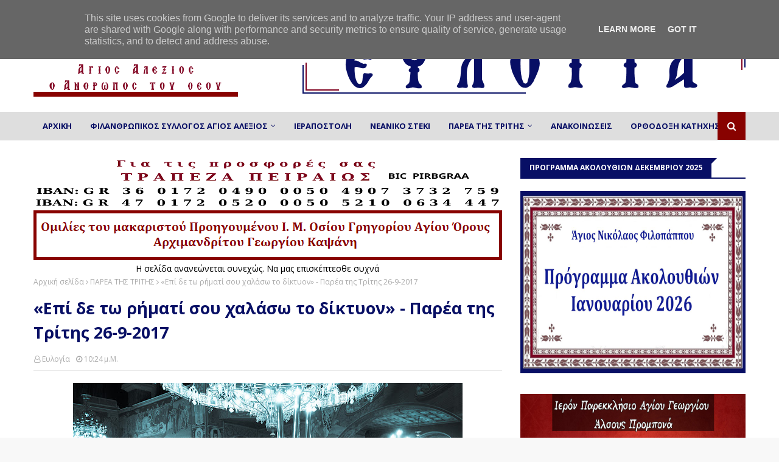

--- FILE ---
content_type: text/javascript; charset=UTF-8
request_url: https://www.eulogia.gr/feeds/posts/default/-/%CE%A0%CE%91%CE%A1%CE%95%CE%91%20%CE%A4%CE%97%CE%A3%20%CE%A4%CE%A1%CE%99%CE%A4%CE%97%CE%A3?alt=json-in-script&max-results=3&callback=jQuery1124041655153660158617_1769026932877&_=1769026932878
body_size: 2893
content:
// API callback
jQuery1124041655153660158617_1769026932877({"version":"1.0","encoding":"UTF-8","feed":{"xmlns":"http://www.w3.org/2005/Atom","xmlns$openSearch":"http://a9.com/-/spec/opensearchrss/1.0/","xmlns$blogger":"http://schemas.google.com/blogger/2008","xmlns$georss":"http://www.georss.org/georss","xmlns$gd":"http://schemas.google.com/g/2005","xmlns$thr":"http://purl.org/syndication/thread/1.0","id":{"$t":"tag:blogger.com,1999:blog-6227987833767666644"},"updated":{"$t":"2026-01-21T14:20:01.342+02:00"},"category":[{"term":"ΑΥΓ. ΚΑΝΤΙΩΤΗΣ"},{"term":"ΠΑΡΕΑ ΤΗΣ ΤΡΙΤΗΣ"},{"term":"ΟΜΙΛΙΕΣ"},{"term":"ΔΙΑΦΟΡΑ"},{"term":"Ανακοινωσεις"},{"term":"Ακολουθιες Αγ.Νικ."},{"term":"Αρθρα"},{"term":"ΙΕΡΕΙΣ"},{"term":"VIDEO"},{"term":"ΑΝΑΝΙΑΣ ΚΟΥΣΤΕΝΗΣ"},{"term":"ΦΩΤΟΓΡΑΦΙΕΣ"},{"term":"ΚΗΡΥΓΜΑΤΑ"},{"term":"Αγιοι"},{"term":"Διδαχες"},{"term":"Εκδηλωσεις"},{"term":"ΖΩΟΔ. ΠΗΓΗΣ 44"},{"term":"Εκδρομες"},{"term":"Προσκεκλημενοι"},{"term":"ΜΕ ΑΓΓΛΙΚΟΥΣ ΥΠΟΤΙΤΛΟΥΣ"},{"term":"ΕΚΠΟΜΠΕΣ"},{"term":"ΔΙΑ ΠΑΝΤΟΣ"},{"term":"ΟΡΘΟΔΟΞΗ ΚΑΤΗΧΗΣΗ"},{"term":"Αγρυπνιες"},{"term":"Ανθρωπινος Κηπος"},{"term":"Αγρυπνιες Αγ.Δημ."},{"term":"Αγρυπνιες Αγ.Νικ."},{"term":"ΓΙΟΡΤΕΣ"},{"term":"Ιεραποστολη"},{"term":"Ιστορια"},{"term":"ΝΕΑΝΙΚΟ ΣΤΕΚΙ"},{"term":"ΒΡΑΧΑΤΙ"},{"term":"Ακολουθιες Αγ.Δημ."},{"term":"Χειροτονιες"},{"term":"ΤΙΜΗΣΙΣ ΑΓΙΟΥ"}],"title":{"type":"text","$t":"Ευλογία | Ομιλίες πατρός Γεωργίου Σχοινά."},"subtitle":{"type":"html","$t":"Μια ιστοσελίδα που σας παρουσιάζει το έργο και τις δραστηριότητες  του Φιλανθρωπικού Συλλόγου \"Άγιος Αλέξιος Ο Άνθρωπος του Θεού\" | Ομιλίες πατρός Γεωργίου Σχοινά. Άγιος Νικόλαος Φιλοπάππου"},"link":[{"rel":"http://schemas.google.com/g/2005#feed","type":"application/atom+xml","href":"https:\/\/www.eulogia.gr\/feeds\/posts\/default"},{"rel":"self","type":"application/atom+xml","href":"https:\/\/www.blogger.com\/feeds\/6227987833767666644\/posts\/default\/-\/%CE%A0%CE%91%CE%A1%CE%95%CE%91+%CE%A4%CE%97%CE%A3+%CE%A4%CE%A1%CE%99%CE%A4%CE%97%CE%A3?alt=json-in-script\u0026max-results=3"},{"rel":"alternate","type":"text/html","href":"https:\/\/www.eulogia.gr\/search\/label\/%CE%A0%CE%91%CE%A1%CE%95%CE%91%20%CE%A4%CE%97%CE%A3%20%CE%A4%CE%A1%CE%99%CE%A4%CE%97%CE%A3"},{"rel":"hub","href":"http://pubsubhubbub.appspot.com/"},{"rel":"next","type":"application/atom+xml","href":"https:\/\/www.blogger.com\/feeds\/6227987833767666644\/posts\/default\/-\/%CE%A0%CE%91%CE%A1%CE%95%CE%91+%CE%A4%CE%97%CE%A3+%CE%A4%CE%A1%CE%99%CE%A4%CE%97%CE%A3\/-\/%CE%A0%CE%91%CE%A1%CE%95%CE%91+%CE%A4%CE%97%CE%A3+%CE%A4%CE%A1%CE%99%CE%A4%CE%97%CE%A3?alt=json-in-script\u0026start-index=4\u0026max-results=3"}],"author":[{"name":{"$t":"Unknown"},"email":{"$t":"noreply@blogger.com"},"gd$image":{"rel":"http://schemas.google.com/g/2005#thumbnail","width":"16","height":"16","src":"https:\/\/img1.blogblog.com\/img\/b16-rounded.gif"}}],"generator":{"version":"7.00","uri":"http://www.blogger.com","$t":"Blogger"},"openSearch$totalResults":{"$t":"367"},"openSearch$startIndex":{"$t":"1"},"openSearch$itemsPerPage":{"$t":"3"},"entry":[{"id":{"$t":"tag:blogger.com,1999:blog-6227987833767666644.post-101442668918428201"},"published":{"$t":"2026-01-21T14:20:00.001+02:00"},"updated":{"$t":"2026-01-21T14:20:01.321+02:00"},"category":[{"scheme":"http://www.blogger.com/atom/ns#","term":"ΠΑΡΕΑ ΤΗΣ ΤΡΙΤΗΣ"}],"title":{"type":"text","$t":"«Ας ζήσουμε απλά» - Παρέα της Τρίτης, 20 Ιανουαρίου 2026"},"content":{"type":"html","$t":"\u003Ch1 style=\"text-align: center;\"\u003E\u003Cdiv class=\"separator\" style=\"clear: both; text-align: center;\"\u003E\u003Ca href=\"https:\/\/blogger.googleusercontent.com\/img\/b\/R29vZ2xl\/AVvXsEi_4oChZJanGsmvyT7g1471ThMUtLFnZwx5-uNhnv9ASJ90BwWQWK-LBBiFnXChLTr2rxBRY84Gc-ssTbi3slR2j9c9mwtS_8wsDtQMhlP8bXAt0gga_s0ixq33ki2-51kOLskjG2XYsSGja54j5KHBTk8Ti7J2AFXmoYt6p5qVC8K53HpRYQWMYo-d8l2p\/s1280\/%CE%91%CF%82%20%CE%B6%CE%AE%CF%83%CE%BF%CF%85%CE%BC%CE%B5%20%CE%B1%CF%80%CE%BB%CE%AC.jpg\" style=\"margin-left: 1em; margin-right: 1em;\"\u003E\u003Cimg border=\"0\" data-original-height=\"720\" data-original-width=\"1280\" height=\"360\" src=\"https:\/\/blogger.googleusercontent.com\/img\/b\/R29vZ2xl\/AVvXsEi_4oChZJanGsmvyT7g1471ThMUtLFnZwx5-uNhnv9ASJ90BwWQWK-LBBiFnXChLTr2rxBRY84Gc-ssTbi3slR2j9c9mwtS_8wsDtQMhlP8bXAt0gga_s0ixq33ki2-51kOLskjG2XYsSGja54j5KHBTk8Ti7J2AFXmoYt6p5qVC8K53HpRYQWMYo-d8l2p\/s1600\/%CE%91%CF%82%20%CE%B6%CE%AE%CF%83%CE%BF%CF%85%CE%BC%CE%B5%20%CE%B1%CF%80%CE%BB%CE%AC.jpg\" width=\"640\" \/\u003E\u003C\/a\u003E\u003C\/div\u003E\u003C\/h1\u003E\u003Ch1 style=\"text-align: center;\"\u003E\u003Cspan style=\"font-family: arial;\"\u003E«Ας ζήσουμε απλά»\u003C\/span\u003E\u003C\/h1\u003E\u003Cp\u003E\u003Cspan style=\"font-family: arial;\"\u003EΠαρέα της Τρίτης, 20 Ιανουαρίου 2026\u003C\/span\u003E\u003C\/p\u003E\u003Cp\u003E\u003Cspan style=\"font-family: arial;\"\u003EΟμιλία του π. Γεωργίου Σχοινά, στον Άγιο Νικόλαο Φιλοπάππου\u003C\/span\u003E\u003C\/p\u003E\u003Cdiv style=\"text-align: center;\"\u003E\u003Ciframe allow=\"accelerometer; autoplay; clipboard-write; encrypted-media; gyroscope; picture-in-picture; web-share\" allowfullscreen=\"\" frameborder=\"0\" height=\"500\" referrerpolicy=\"strict-origin-when-cross-origin\" src=\"https:\/\/www.youtube-nocookie.com\/embed\/l13jpw1dD1c?si=r-F-mav404kL2rbx\" title=\"YouTube video player\" width=\"750\"\u003E\u003C\/iframe\u003E\u003C\/div\u003E\u003Cdiv class=\"blogger-post-footer\"\u003EΜια ιστοσελίδα που σας παρουσιάζει το έργο και τις δραστηριότητες  του Φιλανθρωπικού Συλλόγου \"Άγιος Αλέξιος Ο Άνθρωπος του Θεού\" | Ομιλίες πατρός Γεωργίου Σχοινά\u003C\/div\u003E"},"link":[{"rel":"edit","type":"application/atom+xml","href":"https:\/\/www.blogger.com\/feeds\/6227987833767666644\/posts\/default\/101442668918428201"},{"rel":"self","type":"application/atom+xml","href":"https:\/\/www.blogger.com\/feeds\/6227987833767666644\/posts\/default\/101442668918428201"},{"rel":"alternate","type":"text/html","href":"https:\/\/www.eulogia.gr\/2026\/01\/20-2026.html","title":"«Ας ζήσουμε απλά» - Παρέα της Τρίτης, 20 Ιανουαρίου 2026"}],"author":[{"name":{"$t":"Unknown"},"email":{"$t":"noreply@blogger.com"},"gd$image":{"rel":"http://schemas.google.com/g/2005#thumbnail","width":"16","height":"16","src":"https:\/\/img1.blogblog.com\/img\/b16-rounded.gif"}}],"media$thumbnail":{"xmlns$media":"http://search.yahoo.com/mrss/","url":"https:\/\/blogger.googleusercontent.com\/img\/b\/R29vZ2xl\/AVvXsEi_4oChZJanGsmvyT7g1471ThMUtLFnZwx5-uNhnv9ASJ90BwWQWK-LBBiFnXChLTr2rxBRY84Gc-ssTbi3slR2j9c9mwtS_8wsDtQMhlP8bXAt0gga_s0ixq33ki2-51kOLskjG2XYsSGja54j5KHBTk8Ti7J2AFXmoYt6p5qVC8K53HpRYQWMYo-d8l2p\/s72-c\/%CE%91%CF%82%20%CE%B6%CE%AE%CF%83%CE%BF%CF%85%CE%BC%CE%B5%20%CE%B1%CF%80%CE%BB%CE%AC.jpg","height":"72","width":"72"}},{"id":{"$t":"tag:blogger.com,1999:blog-6227987833767666644.post-5508869344211097952"},"published":{"$t":"2025-12-24T21:23:00.009+02:00"},"updated":{"$t":"2025-12-24T21:23:46.991+02:00"},"category":[{"scheme":"http://www.blogger.com/atom/ns#","term":"ΠΑΡΕΑ ΤΗΣ ΤΡΙΤΗΣ"}],"title":{"type":"text","$t":"«Θρησκευόμενοι ή ερωτευμένοι;» - Παρέα της Τρίτης, 23 Δεκεμβρίου 2025"},"content":{"type":"html","$t":"\u003Ch1 style=\"text-align: center;\"\u003E\u003Cdiv class=\"separator\" style=\"clear: both; text-align: center;\"\u003E\u003Ca href=\"https:\/\/blogger.googleusercontent.com\/img\/b\/R29vZ2xl\/AVvXsEj3aLx_L-kcFv4W5wgmNuqvx9Y7J6dX62pXsmqrcdqVkfgzp6R8e6JF1MRz0ps4L9Q60T1Zb-AmYebZ612IXonHegywKD9uCpL6BZ7PG50l2TITbkBUAqnduXgbz6xNfWrLl19khxpJPoItHtm-dy2WBQAWwMB0WvmFvtjyCaff_6FBtLUgPcpw4AwtapJd\/s1280\/%CE%98%CE%A1%CE%97%CE%A3%CE%9A%CE%95%CE%A5%CE%9F%CE%9C%CE%95%CE%9D%CE%9F%CE%99%20%20%CE%89%20%CE%95%CE%A1%CE%A9%CE%A4%CE%95%CE%A5%CE%9C%CE%95%CE%9D%CE%9F%CE%99;.jpg\" style=\"margin-left: 1em; margin-right: 1em;\"\u003E\u003Cimg border=\"0\" data-original-height=\"720\" data-original-width=\"1280\" height=\"360\" src=\"https:\/\/blogger.googleusercontent.com\/img\/b\/R29vZ2xl\/AVvXsEj3aLx_L-kcFv4W5wgmNuqvx9Y7J6dX62pXsmqrcdqVkfgzp6R8e6JF1MRz0ps4L9Q60T1Zb-AmYebZ612IXonHegywKD9uCpL6BZ7PG50l2TITbkBUAqnduXgbz6xNfWrLl19khxpJPoItHtm-dy2WBQAWwMB0WvmFvtjyCaff_6FBtLUgPcpw4AwtapJd\/s1600\/%CE%98%CE%A1%CE%97%CE%A3%CE%9A%CE%95%CE%A5%CE%9F%CE%9C%CE%95%CE%9D%CE%9F%CE%99%20%20%CE%89%20%CE%95%CE%A1%CE%A9%CE%A4%CE%95%CE%A5%CE%9C%CE%95%CE%9D%CE%9F%CE%99;.jpg\" width=\"640\" \/\u003E\u003C\/a\u003E\u003C\/div\u003E\u003C\/h1\u003E\u003Ch1 style=\"text-align: center;\"\u003E\u003Cspan style=\"font-family: arial;\"\u003E«Θρησκευόμενοι ή ερωτευμένοι;»\u003C\/span\u003E\u003C\/h1\u003E\u003Cp\u003E\u003Cspan style=\"font-family: arial;\"\u003EΠαρέα της Τρίτης, 23 Δεκεμβρίου 2025\u003C\/span\u003E\u003C\/p\u003E\u003Cp\u003E\u003Cspan style=\"font-family: arial;\"\u003EΟμιλία του π. Γεωργίου Σχοινά, στον Άγιο Νικόλαο Φιλοπάππου\u003C\/span\u003E\u003C\/p\u003E\u003Cdiv style=\"text-align: center;\"\u003E\u003Ciframe allow=\"accelerometer; autoplay; clipboard-write; encrypted-media; gyroscope; picture-in-picture; web-share\" allowfullscreen=\"\" frameborder=\"0\" height=\"500\" referrerpolicy=\"strict-origin-when-cross-origin\" src=\"https:\/\/www.youtube-nocookie.com\/embed\/chFigrSGuVk?si=pf0hrrOU75krczOQ\" title=\"YouTube video player\" width=\"750\"\u003E\u003C\/iframe\u003E\u003C\/div\u003E\u003Cdiv class=\"blogger-post-footer\"\u003EΜια ιστοσελίδα που σας παρουσιάζει το έργο και τις δραστηριότητες  του Φιλανθρωπικού Συλλόγου \"Άγιος Αλέξιος Ο Άνθρωπος του Θεού\" | Ομιλίες πατρός Γεωργίου Σχοινά\u003C\/div\u003E"},"link":[{"rel":"edit","type":"application/atom+xml","href":"https:\/\/www.blogger.com\/feeds\/6227987833767666644\/posts\/default\/5508869344211097952"},{"rel":"self","type":"application/atom+xml","href":"https:\/\/www.blogger.com\/feeds\/6227987833767666644\/posts\/default\/5508869344211097952"},{"rel":"alternate","type":"text/html","href":"https:\/\/www.eulogia.gr\/2025\/12\/23-2025.html","title":"«Θρησκευόμενοι ή ερωτευμένοι;» - Παρέα της Τρίτης, 23 Δεκεμβρίου 2025"}],"author":[{"name":{"$t":"Unknown"},"email":{"$t":"noreply@blogger.com"},"gd$image":{"rel":"http://schemas.google.com/g/2005#thumbnail","width":"16","height":"16","src":"https:\/\/img1.blogblog.com\/img\/b16-rounded.gif"}}],"media$thumbnail":{"xmlns$media":"http://search.yahoo.com/mrss/","url":"https:\/\/blogger.googleusercontent.com\/img\/b\/R29vZ2xl\/AVvXsEj3aLx_L-kcFv4W5wgmNuqvx9Y7J6dX62pXsmqrcdqVkfgzp6R8e6JF1MRz0ps4L9Q60T1Zb-AmYebZ612IXonHegywKD9uCpL6BZ7PG50l2TITbkBUAqnduXgbz6xNfWrLl19khxpJPoItHtm-dy2WBQAWwMB0WvmFvtjyCaff_6FBtLUgPcpw4AwtapJd\/s72-c\/%CE%98%CE%A1%CE%97%CE%A3%CE%9A%CE%95%CE%A5%CE%9F%CE%9C%CE%95%CE%9D%CE%9F%CE%99%20%20%CE%89%20%CE%95%CE%A1%CE%A9%CE%A4%CE%95%CE%A5%CE%9C%CE%95%CE%9D%CE%9F%CE%99;.jpg","height":"72","width":"72"}},{"id":{"$t":"tag:blogger.com,1999:blog-6227987833767666644.post-5579610379164106768"},"published":{"$t":"2025-12-17T18:33:00.000+02:00"},"updated":{"$t":"2025-12-17T18:33:04.115+02:00"},"category":[{"scheme":"http://www.blogger.com/atom/ns#","term":"ΠΑΡΕΑ ΤΗΣ ΤΡΙΤΗΣ"}],"title":{"type":"text","$t":"«Θα ανταποκριθούμε στην αγάπη Του;;;» - Παρέα της Τρίτης, 16 Δεκεμβρίου 2025"},"content":{"type":"html","$t":"\u003Ch1 style=\"text-align: center;\"\u003E\u003Cdiv class=\"separator\" style=\"clear: both; text-align: center;\"\u003E\u003Ca href=\"https:\/\/blogger.googleusercontent.com\/img\/b\/R29vZ2xl\/AVvXsEjxgW0CNHiinFh3eDpgos_gVX0udMHOQncbO4V_QFNffJngwvOFLanmB8nifQ5l9HNqY5PoEGWXlqi_R1pObBEVegLAL-bR_bhYDwhFyGd2wQG2qduUjKj5cVkEhj-KwJUzMMsNEHN9FCvdqE9LS83JNnDf9ZlBZ1cQ4EiD0Al3qU9yu0IONpJ_jRfZBUS1\/s1280\/%CE%98%CE%B1%20%CE%B1%CE%BD%CF%84%CE%B1%CF%80%CE%BF%CE%BA%CF%81%CE%B9%CE%B8%CE%BF%CF%8D%CE%BC%CE%B5%20%CF%83%CF%84%CE%B7%CE%BD%20%CE%B1%CE%B3%CE%AC%CF%80%CE%B7%20%CE%A4%CE%BF%CF%85;.jpg\" style=\"margin-left: 1em; margin-right: 1em;\"\u003E\u003Cimg border=\"0\" data-original-height=\"720\" data-original-width=\"1280\" height=\"360\" src=\"https:\/\/blogger.googleusercontent.com\/img\/b\/R29vZ2xl\/AVvXsEjxgW0CNHiinFh3eDpgos_gVX0udMHOQncbO4V_QFNffJngwvOFLanmB8nifQ5l9HNqY5PoEGWXlqi_R1pObBEVegLAL-bR_bhYDwhFyGd2wQG2qduUjKj5cVkEhj-KwJUzMMsNEHN9FCvdqE9LS83JNnDf9ZlBZ1cQ4EiD0Al3qU9yu0IONpJ_jRfZBUS1\/s1600\/%CE%98%CE%B1%20%CE%B1%CE%BD%CF%84%CE%B1%CF%80%CE%BF%CE%BA%CF%81%CE%B9%CE%B8%CE%BF%CF%8D%CE%BC%CE%B5%20%CF%83%CF%84%CE%B7%CE%BD%20%CE%B1%CE%B3%CE%AC%CF%80%CE%B7%20%CE%A4%CE%BF%CF%85;.jpg\" width=\"640\" \/\u003E\u003C\/a\u003E\u003C\/div\u003E\u003C\/h1\u003E\u003Ch1 style=\"text-align: center;\"\u003E\u003Cspan style=\"font-family: arial;\"\u003E«Θα ανταποκριθούμε στην αγάπη Του;;;»\u003C\/span\u003E\u003C\/h1\u003E\u003Cp\u003E\u003Cspan style=\"font-family: arial;\"\u003EΠαρέα της Τρίτης, 16 Δεκεμβρίου 2025\u003C\/span\u003E\u003C\/p\u003E\u003Cp\u003E\u003Cspan style=\"font-family: arial;\"\u003EΟμιλία του π. Γεωργίου Σχοινά, στον Άγιο Νικόλαο Φιλοπάππου\u003C\/span\u003E\u003C\/p\u003E\u003Cdiv style=\"text-align: center;\"\u003E\u003Ciframe allow=\"accelerometer; autoplay; clipboard-write; encrypted-media; gyroscope; picture-in-picture; web-share\" allowfullscreen=\"\" frameborder=\"0\" height=\"500\" referrerpolicy=\"strict-origin-when-cross-origin\" src=\"https:\/\/www.youtube-nocookie.com\/embed\/AYpMUCXwSN8?si=fyu03cb4meGheJu4\" title=\"YouTube video player\" width=\"750\"\u003E\u003C\/iframe\u003E\u003C\/div\u003E\u003Cdiv class=\"blogger-post-footer\"\u003EΜια ιστοσελίδα που σας παρουσιάζει το έργο και τις δραστηριότητες  του Φιλανθρωπικού Συλλόγου \"Άγιος Αλέξιος Ο Άνθρωπος του Θεού\" | Ομιλίες πατρός Γεωργίου Σχοινά\u003C\/div\u003E"},"link":[{"rel":"edit","type":"application/atom+xml","href":"https:\/\/www.blogger.com\/feeds\/6227987833767666644\/posts\/default\/5579610379164106768"},{"rel":"self","type":"application/atom+xml","href":"https:\/\/www.blogger.com\/feeds\/6227987833767666644\/posts\/default\/5579610379164106768"},{"rel":"alternate","type":"text/html","href":"https:\/\/www.eulogia.gr\/2025\/12\/16-2025.html","title":"«Θα ανταποκριθούμε στην αγάπη Του;;;» - Παρέα της Τρίτης, 16 Δεκεμβρίου 2025"}],"author":[{"name":{"$t":"Unknown"},"email":{"$t":"noreply@blogger.com"},"gd$image":{"rel":"http://schemas.google.com/g/2005#thumbnail","width":"16","height":"16","src":"https:\/\/img1.blogblog.com\/img\/b16-rounded.gif"}}],"media$thumbnail":{"xmlns$media":"http://search.yahoo.com/mrss/","url":"https:\/\/blogger.googleusercontent.com\/img\/b\/R29vZ2xl\/AVvXsEjxgW0CNHiinFh3eDpgos_gVX0udMHOQncbO4V_QFNffJngwvOFLanmB8nifQ5l9HNqY5PoEGWXlqi_R1pObBEVegLAL-bR_bhYDwhFyGd2wQG2qduUjKj5cVkEhj-KwJUzMMsNEHN9FCvdqE9LS83JNnDf9ZlBZ1cQ4EiD0Al3qU9yu0IONpJ_jRfZBUS1\/s72-c\/%CE%98%CE%B1%20%CE%B1%CE%BD%CF%84%CE%B1%CF%80%CE%BF%CE%BA%CF%81%CE%B9%CE%B8%CE%BF%CF%8D%CE%BC%CE%B5%20%CF%83%CF%84%CE%B7%CE%BD%20%CE%B1%CE%B3%CE%AC%CF%80%CE%B7%20%CE%A4%CE%BF%CF%85;.jpg","height":"72","width":"72"}}]}});

--- FILE ---
content_type: text/javascript; charset=UTF-8
request_url: https://www.eulogia.gr/feeds/posts/default/-/%CE%9D%CE%95%CE%91%CE%9D%CE%99%CE%9A%CE%9F%20%CE%A3%CE%A4%CE%95%CE%9A%CE%99?alt=json-in-script&max-results=6&callback=jQuery1124041655153660158617_1769026932871&_=1769026932872
body_size: 6551
content:
// API callback
jQuery1124041655153660158617_1769026932871({"version":"1.0","encoding":"UTF-8","feed":{"xmlns":"http://www.w3.org/2005/Atom","xmlns$openSearch":"http://a9.com/-/spec/opensearchrss/1.0/","xmlns$blogger":"http://schemas.google.com/blogger/2008","xmlns$georss":"http://www.georss.org/georss","xmlns$gd":"http://schemas.google.com/g/2005","xmlns$thr":"http://purl.org/syndication/thread/1.0","id":{"$t":"tag:blogger.com,1999:blog-6227987833767666644"},"updated":{"$t":"2026-01-21T14:20:01.342+02:00"},"category":[{"term":"ΑΥΓ. ΚΑΝΤΙΩΤΗΣ"},{"term":"ΠΑΡΕΑ ΤΗΣ ΤΡΙΤΗΣ"},{"term":"ΟΜΙΛΙΕΣ"},{"term":"ΔΙΑΦΟΡΑ"},{"term":"Ανακοινωσεις"},{"term":"Ακολουθιες Αγ.Νικ."},{"term":"Αρθρα"},{"term":"ΙΕΡΕΙΣ"},{"term":"VIDEO"},{"term":"ΑΝΑΝΙΑΣ ΚΟΥΣΤΕΝΗΣ"},{"term":"ΦΩΤΟΓΡΑΦΙΕΣ"},{"term":"ΚΗΡΥΓΜΑΤΑ"},{"term":"Αγιοι"},{"term":"Διδαχες"},{"term":"Εκδηλωσεις"},{"term":"ΖΩΟΔ. ΠΗΓΗΣ 44"},{"term":"Εκδρομες"},{"term":"Προσκεκλημενοι"},{"term":"ΜΕ ΑΓΓΛΙΚΟΥΣ ΥΠΟΤΙΤΛΟΥΣ"},{"term":"ΕΚΠΟΜΠΕΣ"},{"term":"ΔΙΑ ΠΑΝΤΟΣ"},{"term":"ΟΡΘΟΔΟΞΗ ΚΑΤΗΧΗΣΗ"},{"term":"Αγρυπνιες"},{"term":"Ανθρωπινος Κηπος"},{"term":"Αγρυπνιες Αγ.Δημ."},{"term":"Αγρυπνιες Αγ.Νικ."},{"term":"ΓΙΟΡΤΕΣ"},{"term":"Ιεραποστολη"},{"term":"Ιστορια"},{"term":"ΝΕΑΝΙΚΟ ΣΤΕΚΙ"},{"term":"ΒΡΑΧΑΤΙ"},{"term":"Ακολουθιες Αγ.Δημ."},{"term":"Χειροτονιες"},{"term":"ΤΙΜΗΣΙΣ ΑΓΙΟΥ"}],"title":{"type":"text","$t":"Ευλογία | Ομιλίες πατρός Γεωργίου Σχοινά."},"subtitle":{"type":"html","$t":"Μια ιστοσελίδα που σας παρουσιάζει το έργο και τις δραστηριότητες  του Φιλανθρωπικού Συλλόγου \"Άγιος Αλέξιος Ο Άνθρωπος του Θεού\" | Ομιλίες πατρός Γεωργίου Σχοινά. Άγιος Νικόλαος Φιλοπάππου"},"link":[{"rel":"http://schemas.google.com/g/2005#feed","type":"application/atom+xml","href":"https:\/\/www.eulogia.gr\/feeds\/posts\/default"},{"rel":"self","type":"application/atom+xml","href":"https:\/\/www.blogger.com\/feeds\/6227987833767666644\/posts\/default\/-\/%CE%9D%CE%95%CE%91%CE%9D%CE%99%CE%9A%CE%9F+%CE%A3%CE%A4%CE%95%CE%9A%CE%99?alt=json-in-script\u0026max-results=6"},{"rel":"alternate","type":"text/html","href":"https:\/\/www.eulogia.gr\/search\/label\/%CE%9D%CE%95%CE%91%CE%9D%CE%99%CE%9A%CE%9F%20%CE%A3%CE%A4%CE%95%CE%9A%CE%99"},{"rel":"hub","href":"http://pubsubhubbub.appspot.com/"},{"rel":"next","type":"application/atom+xml","href":"https:\/\/www.blogger.com\/feeds\/6227987833767666644\/posts\/default\/-\/%CE%9D%CE%95%CE%91%CE%9D%CE%99%CE%9A%CE%9F+%CE%A3%CE%A4%CE%95%CE%9A%CE%99\/-\/%CE%9D%CE%95%CE%91%CE%9D%CE%99%CE%9A%CE%9F+%CE%A3%CE%A4%CE%95%CE%9A%CE%99?alt=json-in-script\u0026start-index=7\u0026max-results=6"}],"author":[{"name":{"$t":"Unknown"},"email":{"$t":"noreply@blogger.com"},"gd$image":{"rel":"http://schemas.google.com/g/2005#thumbnail","width":"16","height":"16","src":"https:\/\/img1.blogblog.com\/img\/b16-rounded.gif"}}],"generator":{"version":"7.00","uri":"http://www.blogger.com","$t":"Blogger"},"openSearch$totalResults":{"$t":"7"},"openSearch$startIndex":{"$t":"1"},"openSearch$itemsPerPage":{"$t":"6"},"entry":[{"id":{"$t":"tag:blogger.com,1999:blog-6227987833767666644.post-2695371992030218381"},"published":{"$t":"2023-05-17T19:40:00.003+03:00"},"updated":{"$t":"2023-05-17T19:40:16.211+03:00"},"category":[{"scheme":"http://www.blogger.com/atom/ns#","term":"VIDEO"},{"scheme":"http://www.blogger.com/atom/ns#","term":"ΓΙΟΡΤΕΣ"},{"scheme":"http://www.blogger.com/atom/ns#","term":"ΔΙΑΦΟΡΑ"},{"scheme":"http://www.blogger.com/atom/ns#","term":"Εκδηλωσεις"},{"scheme":"http://www.blogger.com/atom/ns#","term":"ΝΕΑΝΙΚΟ ΣΤΕΚΙ"},{"scheme":"http://www.blogger.com/atom/ns#","term":"ΦΩΤΟΓΡΑΦΙΕΣ"}],"title":{"type":"text","$t":"Ρωμέικο πανηγύρι στον Άγιο Νικόλαο Φιλοπάππου - trailer"},"content":{"type":"html","$t":"\u003Cp\u003E\u003C\/p\u003E\u003Cdiv class=\"separator\" style=\"clear: both; text-align: center;\"\u003E\u003Ca href=\"https:\/\/blogger.googleusercontent.com\/img\/b\/R29vZ2xl\/AVvXsEjCukvMqg4Sb_Us_1AY75Kk0pOc1O_J6FsOR1qmwR6u4NkEl5o7islJ01lel1OyrdlD0i8AzoQu-a5TqpFpErDli53C0K6t9Nz0DY8AmKCiXI_HRnqAiYAVzKYFREj8ujbG-aIbJRhYF2YplORbloL5YwNau9jjdZ3ABosEjcDFj_RtMcXKHR1YFEap0Q\/s1748\/%CE%A1%CF%89%CE%BC%CE%AD%CE%B9%CE%BA%CE%BF%20%CF%80%CE%B1%CE%BD%CE%B7%CE%B3%CF%8D%CF%81%CE%B9%20.jpg\" style=\"margin-left: 1em; margin-right: 1em;\"\u003E\u003Cimg border=\"0\" data-original-height=\"1240\" data-original-width=\"1748\" height=\"454\" src=\"https:\/\/blogger.googleusercontent.com\/img\/b\/R29vZ2xl\/AVvXsEjCukvMqg4Sb_Us_1AY75Kk0pOc1O_J6FsOR1qmwR6u4NkEl5o7islJ01lel1OyrdlD0i8AzoQu-a5TqpFpErDli53C0K6t9Nz0DY8AmKCiXI_HRnqAiYAVzKYFREj8ujbG-aIbJRhYF2YplORbloL5YwNau9jjdZ3ABosEjcDFj_RtMcXKHR1YFEap0Q\/s1600\/%CE%A1%CF%89%CE%BC%CE%AD%CE%B9%CE%BA%CE%BF%20%CF%80%CE%B1%CE%BD%CE%B7%CE%B3%CF%8D%CF%81%CE%B9%20.jpg\" width=\"640\" \/\u003E\u003C\/a\u003E\u003C\/div\u003E\u003Cspan style=\"font-family: arial;\"\u003E\u003Cbr \/\u003E\u003C\/span\u003E\u003Cp\u003E\u003C\/p\u003E\u003Cp\u003E\u003Cspan style=\"font-family: arial;\"\u003E\u0026nbsp;Παρακολουθείστε μερικά αποσπάσματα από το Ρωμέικο πανηγύρι στον Άγιο Νικόλαο Φιλοπάππου, που πραγματοποιήθηκε στις 11 Μαΐου 2023 στον προαύλιο χώρο του Ιερού Ναού.\u003C\/span\u003E\u003C\/p\u003E\u003Cdiv style=\"text-align: center;\"\u003E\u003Ciframe allow=\"accelerometer; autoplay; clipboard-write; encrypted-media; gyroscope; picture-in-picture; web-share\" allowfullscreen=\"\" frameborder=\"0\" height=\"500\" src=\"https:\/\/www.youtube-nocookie.com\/embed\/jnAgdp6oxOU\" title=\"YouTube video player\" width=\"750\"\u003E\u003C\/iframe\u003E\u003C\/div\u003E\u003Cdiv class=\"blogger-post-footer\"\u003EΜια ιστοσελίδα που σας παρουσιάζει το έργο και τις δραστηριότητες  του Φιλανθρωπικού Συλλόγου \"Άγιος Αλέξιος Ο Άνθρωπος του Θεού\" | Ομιλίες πατρός Γεωργίου Σχοινά\u003C\/div\u003E"},"link":[{"rel":"edit","type":"application/atom+xml","href":"https:\/\/www.blogger.com\/feeds\/6227987833767666644\/posts\/default\/2695371992030218381"},{"rel":"self","type":"application/atom+xml","href":"https:\/\/www.blogger.com\/feeds\/6227987833767666644\/posts\/default\/2695371992030218381"},{"rel":"alternate","type":"text/html","href":"https:\/\/www.eulogia.gr\/2023\/05\/trailer.html","title":"Ρωμέικο πανηγύρι στον Άγιο Νικόλαο Φιλοπάππου - trailer"}],"author":[{"name":{"$t":"Unknown"},"email":{"$t":"noreply@blogger.com"},"gd$image":{"rel":"http://schemas.google.com/g/2005#thumbnail","width":"16","height":"16","src":"https:\/\/img1.blogblog.com\/img\/b16-rounded.gif"}}],"media$thumbnail":{"xmlns$media":"http://search.yahoo.com/mrss/","url":"https:\/\/blogger.googleusercontent.com\/img\/b\/R29vZ2xl\/AVvXsEjCukvMqg4Sb_Us_1AY75Kk0pOc1O_J6FsOR1qmwR6u4NkEl5o7islJ01lel1OyrdlD0i8AzoQu-a5TqpFpErDli53C0K6t9Nz0DY8AmKCiXI_HRnqAiYAVzKYFREj8ujbG-aIbJRhYF2YplORbloL5YwNau9jjdZ3ABosEjcDFj_RtMcXKHR1YFEap0Q\/s72-c\/%CE%A1%CF%89%CE%BC%CE%AD%CE%B9%CE%BA%CE%BF%20%CF%80%CE%B1%CE%BD%CE%B7%CE%B3%CF%8D%CF%81%CE%B9%20.jpg","height":"72","width":"72"}},{"id":{"$t":"tag:blogger.com,1999:blog-6227987833767666644.post-2953477706247951904"},"published":{"$t":"2018-10-09T12:57:00.002+03:00"},"updated":{"$t":"2018-10-09T12:57:48.435+03:00"},"category":[{"scheme":"http://www.blogger.com/atom/ns#","term":"Ανακοινωσεις"},{"scheme":"http://www.blogger.com/atom/ns#","term":"ΝΕΑΝΙΚΟ ΣΤΕΚΙ"}],"title":{"type":"text","$t":"Νεανικό Κέντρο-Πρόγραμμα δραστηριοτήτων"},"content":{"type":"html","$t":"\u003Cdiv dir=\"ltr\" style=\"text-align: left;\" trbidi=\"on\"\u003E\n\u003Cdiv class=\"separator\" style=\"clear: both; text-align: center;\"\u003E\n\u003Ca href=\"https:\/\/blogger.googleusercontent.com\/img\/b\/R29vZ2xl\/AVvXsEjvQxTzUwYQlny_sMWRVjX5yXgktjAP76znR5v7V8q_NdH4ChdEBqtrYVqxJj0Nb8EqnqJlAbsp13NSatsuL0e1CsGjRP3JzuAb2daMO3LcXqcZxvXUuV-ppDfKs-4SRK5gOPOMG5sfMf6u\/s1600\/%25CE%259D%25CE%2595%25CE%2591%25CE%259D%25CE%2599%25CE%259A%25CE%259F+%25CE%25A3%25CE%25A4%25CE%2595%25CE%259A%25CE%2599-%25CE%2594%25CE%25A1%25CE%2591%25CE%25A3%25CE%25A4%25CE%2597%25CE%25A1%25CE%2599%25CE%259F%25CE%25A4%25CE%2597%25CE%25A4%25CE%2595%25CE%25A3.jpg\" imageanchor=\"1\" style=\"margin-left: 1em; margin-right: 1em;\"\u003E\u003Cimg border=\"0\" data-original-height=\"641\" data-original-width=\"900\" height=\"454\" src=\"https:\/\/blogger.googleusercontent.com\/img\/b\/R29vZ2xl\/AVvXsEjvQxTzUwYQlny_sMWRVjX5yXgktjAP76znR5v7V8q_NdH4ChdEBqtrYVqxJj0Nb8EqnqJlAbsp13NSatsuL0e1CsGjRP3JzuAb2daMO3LcXqcZxvXUuV-ppDfKs-4SRK5gOPOMG5sfMf6u\/s640\/%25CE%259D%25CE%2595%25CE%2591%25CE%259D%25CE%2599%25CE%259A%25CE%259F+%25CE%25A3%25CE%25A4%25CE%2595%25CE%259A%25CE%2599-%25CE%2594%25CE%25A1%25CE%2591%25CE%25A3%25CE%25A4%25CE%2597%25CE%25A1%25CE%2599%25CE%259F%25CE%25A4%25CE%2597%25CE%25A4%25CE%2595%25CE%25A3.jpg\" width=\"640\" \/\u003E\u003C\/a\u003E\u003C\/div\u003E\n\u003Cdiv class=\"separator\" style=\"clear: both; text-align: center;\"\u003E\n\u003Cbr \/\u003E\u003C\/div\u003E\n\u003Cdiv class=\"separator\" style=\"clear: both; text-align: center;\"\u003E\n\u003Ca href=\"https:\/\/blogger.googleusercontent.com\/img\/b\/R29vZ2xl\/AVvXsEheJVhYArBtFEs7rzThWDQANNTPADhAlzsAqFCaVD6hTyY0IT1Ru6v1ROFDHBk89MX66F0GVo7qbvnBNWJzZdFdJ7niljud8fPmojwSmRxdTUpkAptHIT5LEnCtBYTsO4tWmOn7AyMRVBEI\/s1600\/%25CE%259D%25CE%2595%25CE%2591%25CE%259D%25CE%2599%25CE%259A%25CE%259F+%25CE%25A3%25CE%25A4%25CE%2595%25CE%259A%25CE%2599-%25CE%2594%25CE%25A1%25CE%2591%25CE%25A3%25CE%25A4%25CE%2597%25CE%25A1%25CE%2599%25CE%259F%25CE%25A4%25CE%2597%25CE%25A4%25CE%2595%25CE%25A3+1.png\" imageanchor=\"1\" style=\"margin-left: 1em; margin-right: 1em;\"\u003E\u003Cimg border=\"0\" data-original-height=\"879\" data-original-width=\"761\" height=\"640\" src=\"https:\/\/blogger.googleusercontent.com\/img\/b\/R29vZ2xl\/AVvXsEheJVhYArBtFEs7rzThWDQANNTPADhAlzsAqFCaVD6hTyY0IT1Ru6v1ROFDHBk89MX66F0GVo7qbvnBNWJzZdFdJ7niljud8fPmojwSmRxdTUpkAptHIT5LEnCtBYTsO4tWmOn7AyMRVBEI\/s640\/%25CE%259D%25CE%2595%25CE%2591%25CE%259D%25CE%2599%25CE%259A%25CE%259F+%25CE%25A3%25CE%25A4%25CE%2595%25CE%259A%25CE%2599-%25CE%2594%25CE%25A1%25CE%2591%25CE%25A3%25CE%25A4%25CE%2597%25CE%25A1%25CE%2599%25CE%259F%25CE%25A4%25CE%2597%25CE%25A4%25CE%2595%25CE%25A3+1.png\" width=\"554\" \/\u003E\u003C\/a\u003E\u003C\/div\u003E\n\u003Cdiv class=\"separator\" style=\"clear: both; text-align: center;\"\u003E\n\u003Ca href=\"https:\/\/blogger.googleusercontent.com\/img\/b\/R29vZ2xl\/AVvXsEjeS1rVx2_sL_ZLNNpdaAccmJcyBCB_InoM_MZW49Wzd5yA6s9UVUm7ylE1T5DpJwRsR5EmMl9eiOPcZT2hQhOnvG5EtdvktUybUmZLLcVW1f6zuKKfKE-6i1hwO219bohTngNKr6aX300x\/s1600\/%25CE%259D%25CE%2595%25CE%2591%25CE%259D%25CE%2599%25CE%259A%25CE%259F+%25CE%25A3%25CE%25A4%25CE%2595%25CE%259A%25CE%2599-%25CE%2594%25CE%25A1%25CE%2591%25CE%25A3%25CE%25A4%25CE%2597%25CE%25A1%25CE%2599%25CE%259F%25CE%25A4%25CE%2597%25CE%25A4%25CE%2595%25CE%25A3+5.jpg\" imageanchor=\"1\" style=\"margin-left: 1em; margin-right: 1em;\"\u003E\u003Cimg border=\"0\" data-original-height=\"63\" data-original-width=\"745\" height=\"33\" src=\"https:\/\/blogger.googleusercontent.com\/img\/b\/R29vZ2xl\/AVvXsEjeS1rVx2_sL_ZLNNpdaAccmJcyBCB_InoM_MZW49Wzd5yA6s9UVUm7ylE1T5DpJwRsR5EmMl9eiOPcZT2hQhOnvG5EtdvktUybUmZLLcVW1f6zuKKfKE-6i1hwO219bohTngNKr6aX300x\/s400\/%25CE%259D%25CE%2595%25CE%2591%25CE%259D%25CE%2599%25CE%259A%25CE%259F+%25CE%25A3%25CE%25A4%25CE%2595%25CE%259A%25CE%2599-%25CE%2594%25CE%25A1%25CE%2591%25CE%25A3%25CE%25A4%25CE%2597%25CE%25A1%25CE%2599%25CE%259F%25CE%25A4%25CE%2597%25CE%25A4%25CE%2595%25CE%25A3+5.jpg\" width=\"400\" \/\u003E\u003C\/a\u003E\u003C\/div\u003E\n\u003Cdiv class=\"separator\" style=\"clear: both; text-align: center;\"\u003E\n\u003Cbr \/\u003E\u003C\/div\u003E\n\u003Cdiv class=\"separator\" style=\"clear: both; text-align: center;\"\u003E\n\u003Ca href=\"https:\/\/blogger.googleusercontent.com\/img\/b\/R29vZ2xl\/AVvXsEhh9ut_HWxtA1h_p3ZMX7Po-PO80xmgaMR0lKHBvkCUJstV2Y5XRzR_445gDaTzzEiSGJ70Y9JgQ87Xlg8TFiZcrsQF6SlflMT_InQXHVzbX2wHt1ReZiAcpdcJJDNsaGsi9cq5qX-J1ALB\/s1600\/%25CE%259D%25CE%2595%25CE%2591%25CE%259D%25CE%2599%25CE%259A%25CE%259F+%25CE%25A3%25CE%25A4%25CE%2595%25CE%259A%25CE%2599-%25CE%2594%25CE%25A1%25CE%2591%25CE%25A3%25CE%25A4%25CE%2597%25CE%25A1%25CE%2599%25CE%259F%25CE%25A4%25CE%2597%25CE%25A4%25CE%2595%25CE%25A3+2.jpg\" imageanchor=\"1\" style=\"margin-left: 1em; margin-right: 1em;\"\u003E\u003Cimg border=\"0\" data-original-height=\"931\" data-original-width=\"831\" height=\"640\" src=\"https:\/\/blogger.googleusercontent.com\/img\/b\/R29vZ2xl\/AVvXsEhh9ut_HWxtA1h_p3ZMX7Po-PO80xmgaMR0lKHBvkCUJstV2Y5XRzR_445gDaTzzEiSGJ70Y9JgQ87Xlg8TFiZcrsQF6SlflMT_InQXHVzbX2wHt1ReZiAcpdcJJDNsaGsi9cq5qX-J1ALB\/s640\/%25CE%259D%25CE%2595%25CE%2591%25CE%259D%25CE%2599%25CE%259A%25CE%259F+%25CE%25A3%25CE%25A4%25CE%2595%25CE%259A%25CE%2599-%25CE%2594%25CE%25A1%25CE%2591%25CE%25A3%25CE%25A4%25CE%2597%25CE%25A1%25CE%2599%25CE%259F%25CE%25A4%25CE%2597%25CE%25A4%25CE%2595%25CE%25A3+2.jpg\" width=\"570\" \/\u003E\u003C\/a\u003E\u003C\/div\u003E\n\u003Cdiv class=\"separator\" style=\"clear: both; text-align: center;\"\u003E\n\u003Ca href=\"https:\/\/blogger.googleusercontent.com\/img\/b\/R29vZ2xl\/AVvXsEjeS1rVx2_sL_ZLNNpdaAccmJcyBCB_InoM_MZW49Wzd5yA6s9UVUm7ylE1T5DpJwRsR5EmMl9eiOPcZT2hQhOnvG5EtdvktUybUmZLLcVW1f6zuKKfKE-6i1hwO219bohTngNKr6aX300x\/s1600\/%25CE%259D%25CE%2595%25CE%2591%25CE%259D%25CE%2599%25CE%259A%25CE%259F+%25CE%25A3%25CE%25A4%25CE%2595%25CE%259A%25CE%2599-%25CE%2594%25CE%25A1%25CE%2591%25CE%25A3%25CE%25A4%25CE%2597%25CE%25A1%25CE%2599%25CE%259F%25CE%25A4%25CE%2597%25CE%25A4%25CE%2595%25CE%25A3+5.jpg\" imageanchor=\"1\" style=\"margin-left: 1em; margin-right: 1em;\"\u003E\u003Cimg border=\"0\" data-original-height=\"63\" data-original-width=\"745\" height=\"33\" src=\"https:\/\/blogger.googleusercontent.com\/img\/b\/R29vZ2xl\/AVvXsEjeS1rVx2_sL_ZLNNpdaAccmJcyBCB_InoM_MZW49Wzd5yA6s9UVUm7ylE1T5DpJwRsR5EmMl9eiOPcZT2hQhOnvG5EtdvktUybUmZLLcVW1f6zuKKfKE-6i1hwO219bohTngNKr6aX300x\/s400\/%25CE%259D%25CE%2595%25CE%2591%25CE%259D%25CE%2599%25CE%259A%25CE%259F+%25CE%25A3%25CE%25A4%25CE%2595%25CE%259A%25CE%2599-%25CE%2594%25CE%25A1%25CE%2591%25CE%25A3%25CE%25A4%25CE%2597%25CE%25A1%25CE%2599%25CE%259F%25CE%25A4%25CE%2597%25CE%25A4%25CE%2595%25CE%25A3+5.jpg\" width=\"400\" \/\u003E\u003C\/a\u003E\u003C\/div\u003E\n\u003Cdiv class=\"separator\" style=\"clear: both; text-align: center;\"\u003E\n\u003Cbr \/\u003E\u003C\/div\u003E\n\u003Cdiv class=\"separator\" style=\"clear: both; text-align: center;\"\u003E\n\u003Ca href=\"https:\/\/blogger.googleusercontent.com\/img\/b\/R29vZ2xl\/AVvXsEhSaZFBfc8wqsW0C1engsy4yQt1hTDoQBEq0XmEaxWXyJoQSjABR9cR-IWzE9UnodlwXs9acPWJahaiyDVcIDyRXjJSgWf4a1_8BcEDhBAKv_ZIazKKFy4J6MLgOZaS-0IUW0W9UyNJ8FiN\/s1600\/%25CE%259D%25CE%2595%25CE%2591%25CE%259D%25CE%2599%25CE%259A%25CE%259F+%25CE%25A3%25CE%25A4%25CE%2595%25CE%259A%25CE%2599-%25CE%2594%25CE%25A1%25CE%2591%25CE%25A3%25CE%25A4%25CE%2597%25CE%25A1%25CE%2599%25CE%259F%25CE%25A4%25CE%2597%25CE%25A4%25CE%2595%25CE%25A3+3.jpg\" imageanchor=\"1\" style=\"margin-left: 1em; margin-right: 1em;\"\u003E\u003Cimg border=\"0\" data-original-height=\"1047\" data-original-width=\"829\" height=\"640\" src=\"https:\/\/blogger.googleusercontent.com\/img\/b\/R29vZ2xl\/AVvXsEhSaZFBfc8wqsW0C1engsy4yQt1hTDoQBEq0XmEaxWXyJoQSjABR9cR-IWzE9UnodlwXs9acPWJahaiyDVcIDyRXjJSgWf4a1_8BcEDhBAKv_ZIazKKFy4J6MLgOZaS-0IUW0W9UyNJ8FiN\/s640\/%25CE%259D%25CE%2595%25CE%2591%25CE%259D%25CE%2599%25CE%259A%25CE%259F+%25CE%25A3%25CE%25A4%25CE%2595%25CE%259A%25CE%2599-%25CE%2594%25CE%25A1%25CE%2591%25CE%25A3%25CE%25A4%25CE%2597%25CE%25A1%25CE%2599%25CE%259F%25CE%25A4%25CE%2597%25CE%25A4%25CE%2595%25CE%25A3+3.jpg\" width=\"506\" \/\u003E\u003C\/a\u003E\u003C\/div\u003E\n\u003Cdiv class=\"separator\" style=\"clear: both; text-align: center;\"\u003E\n\u003Ca href=\"https:\/\/blogger.googleusercontent.com\/img\/b\/R29vZ2xl\/AVvXsEgRRz8L2VDGrUN39vn-kKr29sLe0AeTdi-0a5GnI-FRbFmdwEfU-Ox3O-CUd1WdcvLAeG7deZ5nuIEtoKbWpMBNJTPcTBlp04EgL5zRRw0tUPfRBQq_jI5rOlVI1OkIyy5YwKmOhQJhCenQ\/s1600\/%25CE%259D%25CE%2595%25CE%2591%25CE%259D%25CE%2599%25CE%259A%25CE%259F+%25CE%25A3%25CE%25A4%25CE%2595%25CE%259A%25CE%2599-%25CE%2594%25CE%25A1%25CE%2591%25CE%25A3%25CE%25A4%25CE%2597%25CE%25A1%25CE%2599%25CE%259F%25CE%25A4%25CE%2597%25CE%25A4%25CE%2595%25CE%25A3+5.jpg\" imageanchor=\"1\" style=\"margin-left: 1em; margin-right: 1em;\"\u003E\u003Cimg border=\"0\" data-original-height=\"63\" data-original-width=\"745\" height=\"33\" src=\"https:\/\/blogger.googleusercontent.com\/img\/b\/R29vZ2xl\/AVvXsEgRRz8L2VDGrUN39vn-kKr29sLe0AeTdi-0a5GnI-FRbFmdwEfU-Ox3O-CUd1WdcvLAeG7deZ5nuIEtoKbWpMBNJTPcTBlp04EgL5zRRw0tUPfRBQq_jI5rOlVI1OkIyy5YwKmOhQJhCenQ\/s400\/%25CE%259D%25CE%2595%25CE%2591%25CE%259D%25CE%2599%25CE%259A%25CE%259F+%25CE%25A3%25CE%25A4%25CE%2595%25CE%259A%25CE%2599-%25CE%2594%25CE%25A1%25CE%2591%25CE%25A3%25CE%25A4%25CE%2597%25CE%25A1%25CE%2599%25CE%259F%25CE%25A4%25CE%2597%25CE%25A4%25CE%2595%25CE%25A3+5.jpg\" width=\"400\" \/\u003E\u003C\/a\u003E\u003C\/div\u003E\n\u003Cdiv class=\"separator\" style=\"clear: both; text-align: center;\"\u003E\n\u003Cbr \/\u003E\u003C\/div\u003E\n\u003Cdiv class=\"separator\" style=\"clear: both; text-align: center;\"\u003E\n\u003Ca href=\"https:\/\/blogger.googleusercontent.com\/img\/b\/R29vZ2xl\/AVvXsEjH0CTClxvA4Z3dKB9z6YMbXhFZoxnTSdpZQB4IVweDdIDowD396U_SDnPSXqxgpI7G58GqcaD_KYA4HAo5Cl0tCDwqSkydVIazXQRYyTGIzNKFFpzTwTwMfkcL7fCYN8yJ_VA88QHElXuU\/s1600\/%25CE%259D%25CE%2595%25CE%2591%25CE%259D%25CE%2599%25CE%259A%25CE%259F+%25CE%25A3%25CE%25A4%25CE%2595%25CE%259A%25CE%2599-%25CE%2594%25CE%25A1%25CE%2591%25CE%25A3%25CE%25A4%25CE%2597%25CE%25A1%25CE%2599%25CE%259F%25CE%25A4%25CE%2597%25CE%25A4%25CE%2595%25CE%25A3+4.jpg\" imageanchor=\"1\" style=\"margin-left: 1em; margin-right: 1em;\"\u003E\u003Cimg border=\"0\" data-original-height=\"1015\" data-original-width=\"857\" height=\"640\" src=\"https:\/\/blogger.googleusercontent.com\/img\/b\/R29vZ2xl\/AVvXsEjH0CTClxvA4Z3dKB9z6YMbXhFZoxnTSdpZQB4IVweDdIDowD396U_SDnPSXqxgpI7G58GqcaD_KYA4HAo5Cl0tCDwqSkydVIazXQRYyTGIzNKFFpzTwTwMfkcL7fCYN8yJ_VA88QHElXuU\/s640\/%25CE%259D%25CE%2595%25CE%2591%25CE%259D%25CE%2599%25CE%259A%25CE%259F+%25CE%25A3%25CE%25A4%25CE%2595%25CE%259A%25CE%2599-%25CE%2594%25CE%25A1%25CE%2591%25CE%25A3%25CE%25A4%25CE%2597%25CE%25A1%25CE%2599%25CE%259F%25CE%25A4%25CE%2597%25CE%25A4%25CE%2595%25CE%25A3+4.jpg\" width=\"540\" \/\u003E\u003C\/a\u003E\u003C\/div\u003E\n\u003Cdiv class=\"separator\" style=\"clear: both; text-align: center;\"\u003E\n\u003Cbr \/\u003E\u003C\/div\u003E\n\u003Cdiv class=\"separator\" style=\"clear: both; text-align: center;\"\u003E\n\u003Cbr \/\u003E\u003C\/div\u003E\n\u003Cbr \/\u003E\u003C\/div\u003E\n\u003Cdiv class=\"blogger-post-footer\"\u003EΜια ιστοσελίδα που σας παρουσιάζει το έργο και τις δραστηριότητες  του Φιλανθρωπικού Συλλόγου \"Άγιος Αλέξιος Ο Άνθρωπος του Θεού\" | Ομιλίες πατρός Γεωργίου Σχοινά\u003C\/div\u003E"},"link":[{"rel":"edit","type":"application/atom+xml","href":"https:\/\/www.blogger.com\/feeds\/6227987833767666644\/posts\/default\/2953477706247951904"},{"rel":"self","type":"application/atom+xml","href":"https:\/\/www.blogger.com\/feeds\/6227987833767666644\/posts\/default\/2953477706247951904"},{"rel":"alternate","type":"text/html","href":"https:\/\/www.eulogia.gr\/2018\/10\/blog-post_9.html","title":"Νεανικό Κέντρο-Πρόγραμμα δραστηριοτήτων"}],"author":[{"name":{"$t":"Unknown"},"email":{"$t":"noreply@blogger.com"},"gd$image":{"rel":"http://schemas.google.com/g/2005#thumbnail","width":"16","height":"16","src":"https:\/\/img1.blogblog.com\/img\/b16-rounded.gif"}}],"media$thumbnail":{"xmlns$media":"http://search.yahoo.com/mrss/","url":"https:\/\/blogger.googleusercontent.com\/img\/b\/R29vZ2xl\/AVvXsEjvQxTzUwYQlny_sMWRVjX5yXgktjAP76znR5v7V8q_NdH4ChdEBqtrYVqxJj0Nb8EqnqJlAbsp13NSatsuL0e1CsGjRP3JzuAb2daMO3LcXqcZxvXUuV-ppDfKs-4SRK5gOPOMG5sfMf6u\/s72-c\/%25CE%259D%25CE%2595%25CE%2591%25CE%259D%25CE%2599%25CE%259A%25CE%259F+%25CE%25A3%25CE%25A4%25CE%2595%25CE%259A%25CE%2599-%25CE%2594%25CE%25A1%25CE%2591%25CE%25A3%25CE%25A4%25CE%2597%25CE%25A1%25CE%2599%25CE%259F%25CE%25A4%25CE%2597%25CE%25A4%25CE%2595%25CE%25A3.jpg","height":"72","width":"72"}},{"id":{"$t":"tag:blogger.com,1999:blog-6227987833767666644.post-7705419123808190887"},"published":{"$t":"2016-10-22T17:49:00.000+03:00"},"updated":{"$t":"2016-10-22T17:49:10.808+03:00"},"category":[{"scheme":"http://www.blogger.com/atom/ns#","term":"ΝΕΑΝΙΚΟ ΣΤΕΚΙ"}],"title":{"type":"text","$t":"Πρόγραμμα δραστηριοτήτων Νεανικού Κέντρου Ι.Ν. Αγίου Νικ. Φιλοπάππου"},"content":{"type":"html","$t":"\u003Cdiv dir=\"ltr\" style=\"text-align: left;\" trbidi=\"on\"\u003E\n\u003Cdiv align=\"CENTER\" style=\"line-height: 22.5px; margin-bottom: 0cm;\"\u003E\n\u003Cdiv class=\"separator\" style=\"clear: both; text-align: center;\"\u003E\n\u003Ca href=\"https:\/\/blogger.googleusercontent.com\/img\/b\/R29vZ2xl\/AVvXsEjW6CmHJ-EF2gPh94LnA_Hj6BN0vuUw1QUnXx46ARARz2_1xh92isJDeW8oE9hKqjkO8H72lLrTTbYS3e5bw13DhAdItWx9WfbednWnQqm4FCbVwq_8betcYhPAsNxJA15z-2_uKdXSNfB0\/s1600\/%25CE%25BD%25CE%25B5%25CE%25B1%25CE%25BD%25CE%25B9%25CE%25BA%25CE%25BF+%25CF%2583%25CF%2584%25CE%25AD%25CE%25BA%25CE%25B9.jpg\" imageanchor=\"1\" style=\"margin-left: 1em; margin-right: 1em;\"\u003E\u003Cimg border=\"0\" height=\"416\" src=\"https:\/\/blogger.googleusercontent.com\/img\/b\/R29vZ2xl\/AVvXsEjW6CmHJ-EF2gPh94LnA_Hj6BN0vuUw1QUnXx46ARARz2_1xh92isJDeW8oE9hKqjkO8H72lLrTTbYS3e5bw13DhAdItWx9WfbednWnQqm4FCbVwq_8betcYhPAsNxJA15z-2_uKdXSNfB0\/s640\/%25CE%25BD%25CE%25B5%25CE%25B1%25CE%25BD%25CE%25B9%25CE%25BA%25CE%25BF+%25CF%2583%25CF%2584%25CE%25AD%25CE%25BA%25CE%25B9.jpg\" width=\"640\" \/\u003E\u003C\/a\u003E\u003C\/div\u003E\n\u003Cspan style=\"color: maroon;\"\u003E\u003Cspan style=\"font-family: \u0026quot;palatino linotype\u0026quot; , serif;\"\u003E\u003Cspan style=\"font-size: medium;\"\u003E\u003Cb\u003E\u003Cbr \/\u003E\u003C\/b\u003E\u003C\/span\u003E\u003C\/span\u003E\u003C\/span\u003E\n\u003Cspan style=\"color: maroon;\"\u003E\u003Cspan style=\"font-family: \u0026quot;palatino linotype\u0026quot; , serif;\"\u003E\u003Cspan style=\"font-size: medium;\"\u003E\u003Cb\u003EΠΡΟΓΡΑΜΜΑ ΔΡΑΣΤΗΡΙΟΤΗΤΩΝ ΝΕΑΝΙΚΟΥ ΚΕΝΤΡΟΥ\u003C\/b\u003E\u003C\/span\u003E\u003C\/span\u003E\u003C\/span\u003E\u003C\/div\u003E\n\u003Cdiv align=\"CENTER\" style=\"line-height: 22.5px; margin-bottom: 0cm;\"\u003E\n\u003Cspan style=\"color: maroon;\"\u003E\u003Cspan style=\"font-family: \u0026quot;palatino linotype\u0026quot; , serif;\"\u003E\u003Cspan style=\"font-size: medium;\"\u003E\u003Cb\u003EΙΕΡΟΥ ΝΑΟΥ ΑΓΙΟΥ ΝΙΚΟΛΑΟΥ ΦΙΛΟΠΑΠΠΟΥ\u003C\/b\u003E\u003C\/span\u003E\u003C\/span\u003E\u003C\/span\u003E\u003C\/div\u003E\n\u003Cdiv align=\"CENTER\" style=\"line-height: 22.5px; margin-bottom: 0cm;\"\u003E\n\u003Cspan style=\"color: black;\"\u003E\u003Cspan style=\"font-family: \u0026quot;palatino linotype\u0026quot; , serif;\"\u003E\u003Cspan style=\"font-size: medium;\"\u003E\u003Cb\u003E(Αμυνάνδρου 5 , τηλ. 210 9212087 και 6906762465)\u003C\/b\u003E\u003C\/span\u003E\u003C\/span\u003E\u003C\/span\u003E\u003C\/div\u003E\n\u003Cdiv align=\"CENTER\" style=\"line-height: 22.5px; margin-bottom: 0cm;\"\u003E\n\u003Cbr \/\u003E\u003C\/div\u003E\n\u003Cdiv align=\"CENTER\" style=\"line-height: 22.5px; margin-bottom: 0cm;\"\u003E\n\u003Cspan style=\"color: #339966;\"\u003E\u003Cspan style=\"font-family: \u0026quot;palatino linotype\u0026quot; , serif;\"\u003E\u003Cspan style=\"font-size: medium;\"\u003E\u003Cb\u003EΚΑΤΗΧΗΤΙΚΟ ΑΓΟΡΙΩΝ – ΚΟΡΙΤΣΙΩΝ\u003C\/b\u003E\u003C\/span\u003E\u003C\/span\u003E\u003C\/span\u003E\u003C\/div\u003E\n\u003Cdiv align=\"CENTER\" style=\"line-height: 22.5px; margin-bottom: 0cm;\"\u003E\n\u003Cspan style=\"color: #339966;\"\u003E\u003Cspan style=\"font-family: \u0026quot;palatino linotype\u0026quot; , serif;\"\u003E\u003Cspan style=\"font-size: medium;\"\u003E\u003Cb\u003EΝΗΠΙΑΓ. Α –\u0026nbsp;\u003C\/b\u003E\u003C\/span\u003E\u003C\/span\u003E\u003C\/span\u003E\u003Cspan style=\"color: #339966;\"\u003E\u003Cspan style=\"font-family: \u0026quot;palatino linotype\u0026quot; , serif;\"\u003E\u003Cspan style=\"font-size: medium;\"\u003E\u003Cspan lang=\"en-US\"\u003E\u003Cb\u003EB\u003C\/b\u003E\u003C\/span\u003E\u003C\/span\u003E\u003C\/span\u003E\u003C\/span\u003E\u003Cspan style=\"color: #339966;\"\u003E\u003Cspan style=\"font-family: \u0026quot;palatino linotype\u0026quot; , serif;\"\u003E\u003Cspan style=\"font-size: medium;\"\u003E\u003Cb\u003E\u0026nbsp;ΔΗΜΟΤΙΚΟΥ\u003C\/b\u003E\u003C\/span\u003E\u003C\/span\u003E\u003C\/span\u003E\u003C\/div\u003E\n\u003Cdiv align=\"CENTER\" style=\"line-height: 22.5px; margin-bottom: 0cm;\"\u003E\n\u003Cspan style=\"font-family: \u0026quot;palatino linotype\u0026quot; , serif;\"\u003EΚΥΡΙΑΚΗ 10.30 – 12.00\u003C\/span\u003E\u003C\/div\u003E\n\u003Cdiv style=\"margin-bottom: 0cm;\"\u003E\n\u003Cbr \/\u003E\u003C\/div\u003E\n\u003Cdiv style=\"margin-bottom: 0cm;\"\u003E\n\u003Cbr \/\u003E\u003C\/div\u003E\n\u003Cdiv align=\"CENTER\" style=\"line-height: 22.5px; margin-bottom: 0cm;\"\u003E\n\u003Cspan style=\"color: #003366;\"\u003E\u003Cspan style=\"font-family: \u0026quot;palatino linotype\u0026quot; , serif;\"\u003E\u003Cspan style=\"font-size: medium;\"\u003E\u003Cb\u003EΚΑΤΗΧΗΤΙΚΟ ΑΓΟΡΙΩΝ\u003C\/b\u003E\u003C\/span\u003E\u003C\/span\u003E\u003C\/span\u003E\u003C\/div\u003E\n\u003Cdiv align=\"CENTER\" style=\"line-height: 22.5px; margin-bottom: 0cm;\"\u003E\n\u003Cspan style=\"color: #003366;\"\u003E\u003Cspan style=\"font-family: \u0026quot;palatino linotype\u0026quot; , serif;\"\u003E\u003Cspan style=\"font-size: medium;\"\u003E\u003Cb\u003EΓ – ΣΤ ΔΗΜΟΤΙΚΟΥ\u003C\/b\u003E\u003C\/span\u003E\u003C\/span\u003E\u003C\/span\u003E\u003C\/div\u003E\n\u003Cdiv align=\"CENTER\" style=\"line-height: 22.5px; margin-bottom: 0cm;\"\u003E\n\u003Cspan style=\"font-family: \u0026quot;palatino linotype\u0026quot; , serif;\"\u003EΚΥΡΙΑΚΗ 10.30 – 12 .00\u003C\/span\u003E\u003C\/div\u003E\n\u003Cdiv align=\"CENTER\" style=\"line-height: 22.5px; margin-bottom: 0cm;\"\u003E\n\u003Cbr \/\u003E\u003C\/div\u003E\n\u003Cdiv align=\"CENTER\" style=\"line-height: 22.5px; margin-bottom: 0cm;\"\u003E\n\u003Cspan style=\"color: red;\"\u003E\u003Cspan style=\"font-family: \u0026quot;palatino linotype\u0026quot; , serif;\"\u003E\u003Cspan style=\"font-size: medium;\"\u003E\u003Cb\u003EΚΑΤΗΧΗΤΙΚΟ ΚΟΡΙΤΣΙΩΝ\u003C\/b\u003E\u003C\/span\u003E\u003C\/span\u003E\u003C\/span\u003E\u003C\/div\u003E\n\u003Cdiv align=\"CENTER\" style=\"line-height: 22.5px; margin-bottom: 0cm;\"\u003E\n\u003Cspan style=\"color: red;\"\u003E\u003Cspan style=\"font-family: \u0026quot;palatino linotype\u0026quot; , serif;\"\u003E\u003Cspan style=\"font-size: medium;\"\u003E\u003Cb\u003EΓ - ΣΤ ΔΗΜΟΤΙΚΟΥ\u003C\/b\u003E\u003C\/span\u003E\u003C\/span\u003E\u003C\/span\u003E\u003C\/div\u003E\n\u003Cdiv align=\"CENTER\" style=\"line-height: 22.5px; margin-bottom: 0cm;\"\u003E\n\u003Cspan style=\"font-family: \u0026quot;palatino linotype\u0026quot; , serif;\"\u003EΚΥΡΙΑΚΗ 11.00 – 12.00 ΠΜ\u003C\/span\u003E\u003C\/div\u003E\n\u003Cdiv align=\"CENTER\" style=\"line-height: 22.5px; margin-bottom: 0cm;\"\u003E\n\u003Cbr \/\u003E\u003C\/div\u003E\n\u003Cdiv align=\"CENTER\" style=\"line-height: 22.5px; margin-bottom: 0cm;\"\u003E\n\u003Cspan style=\"color: #003366;\"\u003E\u003Cspan style=\"font-family: \u0026quot;palatino linotype\u0026quot; , serif;\"\u003E\u003Cspan style=\"font-size: medium;\"\u003E\u003Cb\u003EΚΑΤΗΧΗΤΙΚΟ ΑΓΟΡΙΩΝ ΓΥΜΝΑΣΙΟΥ – ΛΥΚΕΙΟΥ\u003C\/b\u003E\u003C\/span\u003E\u003C\/span\u003E\u003C\/span\u003E\u003C\/div\u003E\n\u003Cdiv align=\"CENTER\" style=\"line-height: 22.5px; margin-bottom: 0cm;\"\u003E\n\u003Cspan style=\"font-family: \u0026quot;palatino linotype\u0026quot; , serif;\"\u003EΣΑΒΒΑΤΟ 4 – 5 ΜΜ\u003C\/span\u003E\u003C\/div\u003E\n\u003Cdiv align=\"CENTER\" style=\"line-height: 22.5px; margin-bottom: 0cm;\"\u003E\n\u003Cbr \/\u003E\u003C\/div\u003E\n\u003Cdiv align=\"CENTER\" style=\"line-height: 22.5px; margin-bottom: 0cm;\"\u003E\n\u003Cspan style=\"color: red;\"\u003E\u003Cspan style=\"font-family: \u0026quot;palatino linotype\u0026quot; , serif;\"\u003E\u003Cspan style=\"font-size: medium;\"\u003E\u003Cb\u003EΚΑΤΗΧΗΤΙΚΟ ΚΟΡΙΤΣΙΩΝ ΓΥΜΝΑΣΙΟΥ- ΛΥΚΕΙΟΥ\u003C\/b\u003E\u003C\/span\u003E\u003C\/span\u003E\u003C\/span\u003E\u003C\/div\u003E\n\u003Cdiv align=\"CENTER\" style=\"line-height: 22.5px; margin-bottom: 0cm;\"\u003E\n\u003Cspan style=\"font-family: \u0026quot;palatino linotype\u0026quot; , serif;\"\u003EΣΑΒΒΑΤΟ 6 -7 ΜΜ\u003C\/span\u003E\u003C\/div\u003E\n\u003Cdiv align=\"CENTER\" style=\"line-height: 22.5px; margin-bottom: 0cm;\"\u003E\n\u003Cbr \/\u003E\u003C\/div\u003E\n\u003Cdiv align=\"CENTER\" style=\"line-height: 22.5px; margin-bottom: 0cm;\"\u003E\n\u003Cspan style=\"color: green;\"\u003E\u003Cspan style=\"font-family: \u0026quot;palatino linotype\u0026quot; , serif;\"\u003E\u003Cspan style=\"font-size: medium;\"\u003E\u003Cb\u003E\u003Cspan style=\"background: rgb(255, 255, 0);\"\u003EΠΑΙΧΝΙΔΙ ΚΑΙ ΑΘΛΗΜΑΤΑ ΓΙΑ ΟΛΑ ΤΑ ΠΑΙΔΙΑ\u003C\/span\u003E\u003C\/b\u003E\u003C\/span\u003E\u003C\/span\u003E\u003C\/span\u003E\u003C\/div\u003E\n\u003Cdiv align=\"CENTER\" style=\"line-height: 22.5px; margin-bottom: 0cm;\"\u003E\n\u003Cspan style=\"font-family: \u0026quot;palatino linotype\u0026quot; , serif;\"\u003E\u003Cspan style=\"background: rgb(255, 255, 0);\"\u003EΚΑΘΕ ΠΕΜΠΤΗ 6. 00 – 8.00 ΜΜ\u003C\/span\u003E\u003C\/span\u003E\u003C\/div\u003E\n\u003Cdiv align=\"CENTER\" style=\"line-height: 22.5px; margin-bottom: 0cm;\"\u003E\n\u003Cbr \/\u003E\u003C\/div\u003E\n\u003Cdiv align=\"CENTER\" style=\"line-height: 22.5px; margin-bottom: 0cm;\"\u003E\n\u003Cbr \/\u003E\u003C\/div\u003E\n\u003Cdiv align=\"CENTER\" style=\"line-height: 22.5px; margin-bottom: 0cm;\"\u003E\n\u003Cspan style=\"color: blue;\"\u003E\u003Cspan style=\"font-family: \u0026quot;palatino linotype\u0026quot; , serif;\"\u003E\u003Cspan style=\"font-size: medium;\"\u003E\u003Cb\u003EΔΗΜΙΟΥΡΓΙΚΗ ΑΠΑΣΧΟΛΗΣΗ ΓΙΑ ΑΓΟΡΙΑ ΚΑΙ ΚΟΡΙΤΣΙΑ\u003C\/b\u003E\u003C\/span\u003E\u003C\/span\u003E\u003C\/span\u003E\u003C\/div\u003E\n\u003Cdiv align=\"CENTER\" style=\"line-height: 22.5px; margin-bottom: 0cm;\"\u003E\n\u003Cspan style=\"color: blue;\"\u003E\u003Cspan style=\"font-family: \u0026quot;palatino linotype\u0026quot; , serif;\"\u003E\u003Cspan style=\"font-size: medium;\"\u003E\u003Cb\u003EΝΗΠΙΑΓ. ΚΑΙ Α – Γ ΔΗΜΟΤΙΚΟΥ\u003C\/b\u003E\u003C\/span\u003E\u003C\/span\u003E\u003C\/span\u003E\u003C\/div\u003E\n\u003Cdiv align=\"CENTER\" style=\"line-height: 22.5px; margin-bottom: 0cm;\"\u003E\n\u003Cspan style=\"font-family: \u0026quot;palatino linotype\u0026quot; , serif;\"\u003EΣΑΒΒΑΤΟ 9.30 – 12.30 ΜΜ\u003C\/span\u003E\u003C\/div\u003E\n\u003Cdiv align=\"CENTER\" style=\"line-height: 22.5px; margin-bottom: 0cm;\"\u003E\n\u003Cbr \/\u003E\u003C\/div\u003E\n\u003Cdiv align=\"CENTER\" style=\"line-height: 22.5px; margin-bottom: 0cm;\"\u003E\n\u003Cspan style=\"color: maroon;\"\u003E\u003Cspan style=\"font-family: \u0026quot;palatino linotype\u0026quot; , serif;\"\u003E\u003Cspan style=\"font-size: medium;\"\u003E\u003Cb\u003EΠΑΡΑΔΟΣΙΑΚΟ ΚΑΙ ΣΥΓΧΡΟΝΟ ΤΡΑΓΟΥΔΙ\u003C\/b\u003E\u003C\/span\u003E\u003C\/span\u003E\u003C\/span\u003E\u003C\/div\u003E\n\u003Cdiv align=\"CENTER\" style=\"line-height: 22.5px; margin-bottom: 0cm;\"\u003E\n\u003Cspan style=\"font-family: \u0026quot;palatino linotype\u0026quot; , serif;\"\u003EΤΡΙΤΗ 7.00 – 8.30 ΜΜ\u003C\/span\u003E\u003C\/div\u003E\n\u003Cdiv align=\"CENTER\" style=\"line-height: 22.5px; margin-bottom: 0cm;\"\u003E\n\u003Cbr \/\u003E\u003C\/div\u003E\n\u003Cdiv align=\"CENTER\" style=\"line-height: 22.5px; margin-bottom: 0cm;\"\u003E\n\u003Cspan style=\"color: green;\"\u003E\u003Cspan style=\"font-family: \u0026quot;palatino linotype\u0026quot; , serif;\"\u003E\u003Cspan style=\"font-size: medium;\"\u003E\u003Cb\u003EΠΑΡΑΔΟΣΙΑΚΟΙ ΧΟΡΟΙ\u003C\/b\u003E\u003C\/span\u003E\u003C\/span\u003E\u003C\/span\u003E\u003C\/div\u003E\n\u003Cdiv align=\"CENTER\" style=\"line-height: 22.5px; margin-bottom: 0cm;\"\u003E\n\u003Cspan style=\"font-family: \u0026quot;palatino linotype\u0026quot; , serif;\"\u003EΚΥΡΙΑΚΗ\u0026nbsp;\u003C\/span\u003E\u003Cspan style=\"font-family: \u0026quot;palatino linotype\u0026quot; , serif;\"\u003E7\u003C\/span\u003E\u003Cspan style=\"font-family: \u0026quot;palatino linotype\u0026quot; , serif;\"\u003E.00 -\u0026nbsp;\u003C\/span\u003E\u003Cspan style=\"font-family: \u0026quot;palatino linotype\u0026quot; , serif;\"\u003E8\u003C\/span\u003E\u003Cspan style=\"font-family: \u0026quot;palatino linotype\u0026quot; , serif;\"\u003E.\u003C\/span\u003E\u003Cspan style=\"font-family: \u0026quot;palatino linotype\u0026quot; , serif;\"\u003E0\u003C\/span\u003E\u003Cspan style=\"font-family: \u0026quot;palatino linotype\u0026quot; , serif;\"\u003E0 ΜΜ\u003C\/span\u003E\u003C\/div\u003E\n\u003Cdiv align=\"CENTER\" style=\"line-height: 22.5px; margin-bottom: 0cm;\"\u003E\n\u003Cbr \/\u003E\u003C\/div\u003E\n\u003Cdiv align=\"CENTER\" style=\"line-height: 22.5px; margin-bottom: 0cm;\"\u003E\n\u003Cspan style=\"color: blue;\"\u003E\u003Cspan style=\"font-family: \u0026quot;palatino linotype\u0026quot; , serif;\"\u003E\u003Cspan style=\"font-size: medium;\"\u003E\u003Cb\u003E\u003Cspan style=\"background: rgb(255, 255, 0);\"\u003EΓΥΜΝΑΣΤΗΡΙΟ ΓΙΑ ΠΑΙΔΙΑ ΣΧΟΛΙΚΗΣ ΗΛΙΚΙΑΣ\u003C\/span\u003E\u003C\/b\u003E\u003C\/span\u003E\u003C\/span\u003E\u003C\/span\u003E\u003C\/div\u003E\n\u003Cdiv align=\"CENTER\" style=\"line-height: 22.5px; margin-bottom: 0cm;\"\u003E\n\u003Cspan style=\"font-family: \u0026quot;palatino linotype\u0026quot; , serif;\"\u003EΔΕΥΤΕΡΑ 6.30 - 8.00 ΜΜ\u003C\/span\u003E\u003C\/div\u003E\n\u003Cdiv align=\"CENTER\" style=\"line-height: 22.5px; margin-bottom: 0cm;\"\u003E\n\u003Cbr \/\u003E\u003C\/div\u003E\n\u003Cdiv align=\"CENTER\" style=\"line-height: 22.5px; margin-bottom: 0cm;\"\u003E\n\u003Cspan style=\"color: green;\"\u003E\u003Cspan style=\"font-family: \u0026quot;palatino linotype\u0026quot; , serif;\"\u003E\u003Cspan style=\"font-size: medium;\"\u003E\u003Cb\u003EΣΥΝΑΝΤΗΣΗ ΓΙΑ ΦΟΙΤΗΤΕΣ ΚΑΙ ΑΠΟΦΟΙΤΟΥΣ\u003C\/b\u003E\u003C\/span\u003E\u003C\/span\u003E\u003C\/span\u003E\u003C\/div\u003E\n\u003Cdiv align=\"CENTER\" style=\"line-height: 22.5px; margin-bottom: 0cm;\"\u003E\n\u003Cspan style=\"color: red;\"\u003E\u003Cspan style=\"font-family: \u0026quot;palatino linotype\u0026quot; , serif;\"\u003E\u003Cspan style=\"font-size: medium;\"\u003E\u003Cb\u003E(ταινίες, μουσική, κ.α. πολιτιστικές δραστηριότητες)\u003C\/b\u003E\u003C\/span\u003E\u003C\/span\u003E\u003C\/span\u003E\u003Cspan style=\"color: green;\"\u003E\u003Cspan style=\"font-family: \u0026quot;palatino linotype\u0026quot; , serif;\"\u003E\u003Cspan style=\"font-size: medium;\"\u003E\u003Cb\u003E\u003C\/b\u003E\u003C\/span\u003E\u003C\/span\u003E\u003C\/span\u003E\u003C\/div\u003E\n\u003Cdiv align=\"CENTER\" style=\"line-height: 22.5px; margin-bottom: 0cm;\"\u003E\n\u003Cspan style=\"font-family: \u0026quot;palatino linotype\u0026quot; , serif;\"\u003EΚΥΡΙΑΚΗ 8.00 – 10.00 ΜΜ\u003C\/span\u003E\u003C\/div\u003E\n\u003Cdiv align=\"CENTER\" style=\"line-height: 22.5px; margin-bottom: 0cm;\"\u003E\n\u003Cbr \/\u003E\u003C\/div\u003E\n\u003Cdiv align=\"CENTER\" style=\"line-height: 22.5px; margin-bottom: 0cm;\"\u003E\n\u003Cspan style=\"color: blue;\"\u003E\u003Cspan style=\"font-family: \u0026quot;palatino linotype\u0026quot; , serif;\"\u003E\u003Cspan style=\"font-size: medium;\"\u003E\u003Cb\u003EΕΝΙΣΧΥΤΙΚΗ ΔΙΔΑΣΚΑΛΙΑ\u003C\/b\u003E\u003C\/span\u003E\u003C\/span\u003E\u003C\/span\u003E\u003C\/div\u003E\n\u003Cdiv align=\"CENTER\" style=\"line-height: 22.5px; margin-bottom: 0cm;\"\u003E\n\u003Cspan style=\"color: blue;\"\u003E\u003Cspan style=\"font-family: \u0026quot;palatino linotype\u0026quot; , serif;\"\u003E\u003Cb\u003EΓΙΑ ΜΑΘΗΤΕΣ ΔΗΜΟΤΙΚΟΥ, ΓΥΜΝΑΣΙΟΥ, ΛΥΚΕΙΟΥ.\u003C\/b\u003E\u003C\/span\u003E\u003C\/span\u003E\u003C\/div\u003E\n\u003Cdiv align=\"CENTER\" style=\"line-height: 22.5px; margin-bottom: 0cm;\"\u003E\n\u003Cspan style=\"font-family: \u0026quot;palatino linotype\u0026quot; , serif;\"\u003EΠΛΗΡΟΦΟΡΙΕΣ ΣΤΟ τηλ. 6 9 4 9 1 4 5 7 9 5\u003C\/span\u003E\u003C\/div\u003E\n\u003Cdiv align=\"CENTER\" style=\"line-height: 22.5px; margin-bottom: 0cm;\"\u003E\n\u003Cbr \/\u003E\u003C\/div\u003E\n\u003Cdiv align=\"CENTER\" style=\"line-height: 22.5px; margin-bottom: 0cm;\"\u003E\n\u003Cspan style=\"color: maroon;\"\u003E\u003Cspan style=\"font-family: \u0026quot;palatino linotype\u0026quot; , serif;\"\u003E\u003Cspan style=\"font-size: medium;\"\u003E\u003Cb\u003EΣΧΟΛΗ ΒΥΖΑΝΤΙΝΗΣ ΜΟΥΣΙΚΗΣ\u003C\/b\u003E\u003C\/span\u003E\u003C\/span\u003E\u003C\/span\u003E\u003C\/div\u003E\n\u003Cdiv align=\"CENTER\" style=\"line-height: 22.5px; margin-bottom: 0cm;\"\u003E\n\u003Cspan style=\"font-family: \u0026quot;palatino linotype\u0026quot; , serif;\"\u003EΠΑΡΑΣΚΕΥΗ 6.30 – 8.00 ΜΜ\u003C\/span\u003E\u003C\/div\u003E\n\u003Cdiv align=\"CENTER\" style=\"line-height: 22.5px; margin-bottom: 0cm;\"\u003E\n\u003Cbr \/\u003E\u003C\/div\u003E\n\u003Cdiv align=\"CENTER\" style=\"line-height: 22.5px; margin-bottom: 0cm;\"\u003E\n\u003Cspan style=\"color: white;\"\u003E\u003Cspan style=\"font-family: \u0026quot;palatino linotype\u0026quot; , serif;\"\u003E\u003Cspan style=\"font-size: 16pt;\"\u003E\u003Cb\u003E\u003Cspan style=\"background: rgb(255, 0, 0);\"\u003EΟΛΕΣ ΟΙ ΔΡΑΣΤΗΡΙΟΤΗΤΕΣ ΕΙΝΑΙ ΔΩΡΕΑΝ\u003C\/span\u003E\u003C\/b\u003E\u003C\/span\u003E\u003C\/span\u003E\u003C\/span\u003E\u003C\/div\u003E\n\u003Cbr \/\u003E\n\u003Cdiv align=\"CENTER\" style=\"line-height: 22.5px; margin-bottom: 0cm;\"\u003E\n\u003Cspan style=\"color: white;\"\u003E\u003Cspan style=\"background: rgb(255, 0, 0);\"\u003E\u003Cspan style=\"font-family: \u0026quot;palatino linotype\u0026quot; , serif;\"\u003E\u003Cspan style=\"font-size: 16pt;\"\u003E\u003Cb\u003EΓΙΑ ΟΛΑ ΤΑ ΠΑΙΔΙΑ\u003C\/b\u003E\u003C\/span\u003E\u003C\/span\u003E\u003C\/span\u003E\u003C\/span\u003E\u003C\/div\u003E\n\u003C\/div\u003E\n\u003Cdiv class=\"blogger-post-footer\"\u003EΜια ιστοσελίδα που σας παρουσιάζει το έργο και τις δραστηριότητες  του Φιλανθρωπικού Συλλόγου \"Άγιος Αλέξιος Ο Άνθρωπος του Θεού\" | Ομιλίες πατρός Γεωργίου Σχοινά\u003C\/div\u003E"},"link":[{"rel":"edit","type":"application/atom+xml","href":"https:\/\/www.blogger.com\/feeds\/6227987833767666644\/posts\/default\/7705419123808190887"},{"rel":"self","type":"application/atom+xml","href":"https:\/\/www.blogger.com\/feeds\/6227987833767666644\/posts\/default\/7705419123808190887"},{"rel":"alternate","type":"text/html","href":"https:\/\/www.eulogia.gr\/2016\/10\/blog-post_22.html","title":"Πρόγραμμα δραστηριοτήτων Νεανικού Κέντρου Ι.Ν. Αγίου Νικ. Φιλοπάππου"}],"author":[{"name":{"$t":"Unknown"},"email":{"$t":"noreply@blogger.com"},"gd$image":{"rel":"http://schemas.google.com/g/2005#thumbnail","width":"16","height":"16","src":"https:\/\/img1.blogblog.com\/img\/b16-rounded.gif"}}],"media$thumbnail":{"xmlns$media":"http://search.yahoo.com/mrss/","url":"https:\/\/blogger.googleusercontent.com\/img\/b\/R29vZ2xl\/AVvXsEjW6CmHJ-EF2gPh94LnA_Hj6BN0vuUw1QUnXx46ARARz2_1xh92isJDeW8oE9hKqjkO8H72lLrTTbYS3e5bw13DhAdItWx9WfbednWnQqm4FCbVwq_8betcYhPAsNxJA15z-2_uKdXSNfB0\/s72-c\/%25CE%25BD%25CE%25B5%25CE%25B1%25CE%25BD%25CE%25B9%25CE%25BA%25CE%25BF+%25CF%2583%25CF%2584%25CE%25AD%25CE%25BA%25CE%25B9.jpg","height":"72","width":"72"}},{"id":{"$t":"tag:blogger.com,1999:blog-6227987833767666644.post-5051672643771610304"},"published":{"$t":"2015-10-12T21:52:00.001+03:00"},"updated":{"$t":"2016-02-23T14:29:05.216+02:00"},"category":[{"scheme":"http://www.blogger.com/atom/ns#","term":"Ανακοινωσεις"},{"scheme":"http://www.blogger.com/atom/ns#","term":"ΝΕΑΝΙΚΟ ΣΤΕΚΙ"}],"title":{"type":"text","$t":"Δωρεάν δημιουργική απασχόληση "},"content":{"type":"html","$t":"\u003Cdiv dir=\"ltr\" style=\"text-align: left;\" trbidi=\"on\"\u003E\n\u003Cdiv style=\"text-align: center;\"\u003E\n\u003Cspan style=\"font-family: \u0026quot;arial\u0026quot; , \u0026quot;helvetica\u0026quot; , sans-serif;\"\u003EΔωρεάν δημιουργική απασχόληση\u0026nbsp;\u003C\/span\u003E\u003C\/div\u003E\n\u003Cdiv class=\"separator\" style=\"clear: both; text-align: center;\"\u003E\n\u003Ca href=\"https:\/\/blogger.googleusercontent.com\/img\/b\/R29vZ2xl\/AVvXsEiFpoSj7R93ZpqJJs-TIcOQoYRN-oKpaOXOUsDGVXvBVA3OK2xHj27iGNjPsfrPswONu22EEEMPCsTpLPpJPquh2wzIK9-yEfgAuCvN5Kl_btrLuDEFN3ZH6zM-Zmrj3_vKLPbJqGzxIkWG\/s1600\/%25CE%25B4%25CF%2589%25CF%2581%25CE%25B5%25CE%25B1%25CE%25BD.jpg\" imageanchor=\"1\" style=\"margin-left: 1em; margin-right: 1em;\"\u003E\u003Cimg border=\"0\" height=\"308\" src=\"https:\/\/blogger.googleusercontent.com\/img\/b\/R29vZ2xl\/AVvXsEiFpoSj7R93ZpqJJs-TIcOQoYRN-oKpaOXOUsDGVXvBVA3OK2xHj27iGNjPsfrPswONu22EEEMPCsTpLPpJPquh2wzIK9-yEfgAuCvN5Kl_btrLuDEFN3ZH6zM-Zmrj3_vKLPbJqGzxIkWG\/s640\/%25CE%25B4%25CF%2589%25CF%2581%25CE%25B5%25CE%25B1%25CE%25BD.jpg\" width=\"640\" \/\u003E\u003C\/a\u003E\u003C\/div\u003E\n\u003Cdiv style=\"text-align: center;\"\u003E\n\u003Cspan style=\"font-family: \u0026quot;arial\u0026quot; , \u0026quot;helvetica\u0026quot; , sans-serif;\"\u003E\u003Cbr \/\u003E\u003C\/span\u003E\u003C\/div\u003E\n\u003Cdiv class=\"separator\" style=\"clear: both; text-align: center;\"\u003E\n\u003Ca href=\"https:\/\/blogger.googleusercontent.com\/img\/b\/R29vZ2xl\/AVvXsEg_IzgGMYICDYdi61Mr-3B0oPBQpLmvoJg7gs3c6lO53-J3jeYXUJ3Ix5gz0fj7uq_a_QH4H7H5SJkOYWva_vUYNmYSfR7pwK9z2aqaB-pALfLLd4lxmirMLGPJ-qEqTpnMFMLzzOB9-8cb\/s1600\/12080382_478905972271254_3315749080539476911_o.jpg\" imageanchor=\"1\" style=\"margin-left: 1em; margin-right: 1em;\"\u003E\u003Cimg border=\"0\" height=\"640\" src=\"https:\/\/blogger.googleusercontent.com\/img\/b\/R29vZ2xl\/AVvXsEg_IzgGMYICDYdi61Mr-3B0oPBQpLmvoJg7gs3c6lO53-J3jeYXUJ3Ix5gz0fj7uq_a_QH4H7H5SJkOYWva_vUYNmYSfR7pwK9z2aqaB-pALfLLd4lxmirMLGPJ-qEqTpnMFMLzzOB9-8cb\/s640\/12080382_478905972271254_3315749080539476911_o.jpg\" width=\"452\" \/\u003E\u003C\/a\u003E\u003C\/div\u003E\n\u003Cdiv style=\"text-align: center;\"\u003E\n\u003Cspan style=\"font-family: \u0026quot;arial\u0026quot; , \u0026quot;helvetica\u0026quot; , sans-serif;\"\u003E\u003Cbr \/\u003E\u003C\/span\u003E\u003C\/div\u003E\n\u003C\/div\u003E\n\u003Cdiv class=\"blogger-post-footer\"\u003EΜια ιστοσελίδα που σας παρουσιάζει το έργο και τις δραστηριότητες  του Φιλανθρωπικού Συλλόγου \"Άγιος Αλέξιος Ο Άνθρωπος του Θεού\" | Ομιλίες πατρός Γεωργίου Σχοινά\u003C\/div\u003E"},"link":[{"rel":"edit","type":"application/atom+xml","href":"https:\/\/www.blogger.com\/feeds\/6227987833767666644\/posts\/default\/5051672643771610304"},{"rel":"self","type":"application/atom+xml","href":"https:\/\/www.blogger.com\/feeds\/6227987833767666644\/posts\/default\/5051672643771610304"},{"rel":"alternate","type":"text/html","href":"https:\/\/www.eulogia.gr\/2015\/10\/blog-post_12.html","title":"Δωρεάν δημιουργική απασχόληση "}],"author":[{"name":{"$t":"Unknown"},"email":{"$t":"noreply@blogger.com"},"gd$image":{"rel":"http://schemas.google.com/g/2005#thumbnail","width":"16","height":"16","src":"https:\/\/img1.blogblog.com\/img\/b16-rounded.gif"}}],"media$thumbnail":{"xmlns$media":"http://search.yahoo.com/mrss/","url":"https:\/\/blogger.googleusercontent.com\/img\/b\/R29vZ2xl\/AVvXsEiFpoSj7R93ZpqJJs-TIcOQoYRN-oKpaOXOUsDGVXvBVA3OK2xHj27iGNjPsfrPswONu22EEEMPCsTpLPpJPquh2wzIK9-yEfgAuCvN5Kl_btrLuDEFN3ZH6zM-Zmrj3_vKLPbJqGzxIkWG\/s72-c\/%25CE%25B4%25CF%2589%25CF%2581%25CE%25B5%25CE%25B1%25CE%25BD.jpg","height":"72","width":"72"}},{"id":{"$t":"tag:blogger.com,1999:blog-6227987833767666644.post-3477143203631992371"},"published":{"$t":"2015-10-08T14:24:00.001+03:00"},"updated":{"$t":"2016-02-23T14:30:42.598+02:00"},"category":[{"scheme":"http://www.blogger.com/atom/ns#","term":"Ανακοινωσεις"},{"scheme":"http://www.blogger.com/atom/ns#","term":"ΝΕΑΝΙΚΟ ΣΤΕΚΙ"}],"title":{"type":"text","$t":"Δωρεάν ενισχυτική διδασκαλία!"},"content":{"type":"html","$t":"\u003Cdiv dir=\"ltr\" style=\"text-align: left;\" trbidi=\"on\"\u003E\n\u003Cdiv class=\"separator\" style=\"clear: both; text-align: center;\"\u003E\n\u003C\/div\u003E\n\u003Cdiv class=\"separator\" style=\"clear: both; text-align: center;\"\u003E\n\u003C\/div\u003E\n\u003Cdiv class=\"separator\" style=\"clear: both; text-align: center;\"\u003E\n\u003Ca href=\"https:\/\/blogger.googleusercontent.com\/img\/b\/R29vZ2xl\/AVvXsEjDFkjb0WnSC5s18rCQ1zD-GYFHr8iEF_1GhEcTT5hiiEONfIVa3n52mLX3SQIs_Lr7_xJpGKlGgcwAtbK4iSVwWQ3t0-Op4DcchIYT249wMpl3T8TvIOb3akFh462igccCiXTjPZcm4saF\/s1600\/4372552.jpg\" imageanchor=\"1\" style=\"margin-left: 1em; margin-right: 1em;\"\u003E\u003Cimg border=\"0\" height=\"422\" src=\"https:\/\/blogger.googleusercontent.com\/img\/b\/R29vZ2xl\/AVvXsEjDFkjb0WnSC5s18rCQ1zD-GYFHr8iEF_1GhEcTT5hiiEONfIVa3n52mLX3SQIs_Lr7_xJpGKlGgcwAtbK4iSVwWQ3t0-Op4DcchIYT249wMpl3T8TvIOb3akFh462igccCiXTjPZcm4saF\/s640\/4372552.jpg\" width=\"640\" \/\u003E\u003C\/a\u003E\u003C\/div\u003E\n\u003Cbr \/\u003E\n\u003Cspan style=\"font-family: \u0026quot;arial\u0026quot; , \u0026quot;helvetica\u0026quot; , sans-serif;\"\u003EΤώρα και μαθήματα για μαθητές γυμνασίου...\u003C\/span\u003E\u003Cbr \/\u003E\n\u003Cbr \/\u003E\n\u003Cdiv class=\"separator\" style=\"clear: both; text-align: center;\"\u003E\n\u003Ca href=\"https:\/\/blogger.googleusercontent.com\/img\/b\/R29vZ2xl\/AVvXsEj4vWVNrhyphenhyphenBeuKEKEggfs-RRFtoZtQABuepqkFz8zeE2SzTWdAgwUnvlNSJCZU7bJDeKdq7MrHPnnuwTLphj-jAIJQOOs6FBycvUR8-tDulb4JsXkRVq3vkh_OakNXFnM7eO3piLUbPA9Sw\/s1600\/%25CE%25BC%25CE%25B1%25CE%25B8%25CE%25AE%25CE%25BC%25CE%25B1%25CF%2584%25CE%25B1.jpg\" imageanchor=\"1\" style=\"margin-left: 1em; margin-right: 1em;\"\u003E\u003Cimg border=\"0\" src=\"https:\/\/blogger.googleusercontent.com\/img\/b\/R29vZ2xl\/AVvXsEj4vWVNrhyphenhyphenBeuKEKEggfs-RRFtoZtQABuepqkFz8zeE2SzTWdAgwUnvlNSJCZU7bJDeKdq7MrHPnnuwTLphj-jAIJQOOs6FBycvUR8-tDulb4JsXkRVq3vkh_OakNXFnM7eO3piLUbPA9Sw\/s1600\/%25CE%25BC%25CE%25B1%25CE%25B8%25CE%25AE%25CE%25BC%25CE%25B1%25CF%2584%25CE%25B1.jpg\" \/\u003E\u003C\/a\u003E\u003C\/div\u003E\n\u003Cbr \/\u003E\u003C\/div\u003E\n\u003Cdiv class=\"blogger-post-footer\"\u003EΜια ιστοσελίδα που σας παρουσιάζει το έργο και τις δραστηριότητες  του Φιλανθρωπικού Συλλόγου \"Άγιος Αλέξιος Ο Άνθρωπος του Θεού\" | Ομιλίες πατρός Γεωργίου Σχοινά\u003C\/div\u003E"},"link":[{"rel":"edit","type":"application/atom+xml","href":"https:\/\/www.blogger.com\/feeds\/6227987833767666644\/posts\/default\/3477143203631992371"},{"rel":"self","type":"application/atom+xml","href":"https:\/\/www.blogger.com\/feeds\/6227987833767666644\/posts\/default\/3477143203631992371"},{"rel":"alternate","type":"text/html","href":"https:\/\/www.eulogia.gr\/2015\/10\/blog-post_8.html","title":"Δωρεάν ενισχυτική διδασκαλία!"}],"author":[{"name":{"$t":"Unknown"},"email":{"$t":"noreply@blogger.com"},"gd$image":{"rel":"http://schemas.google.com/g/2005#thumbnail","width":"16","height":"16","src":"https:\/\/img1.blogblog.com\/img\/b16-rounded.gif"}}],"media$thumbnail":{"xmlns$media":"http://search.yahoo.com/mrss/","url":"https:\/\/blogger.googleusercontent.com\/img\/b\/R29vZ2xl\/AVvXsEjDFkjb0WnSC5s18rCQ1zD-GYFHr8iEF_1GhEcTT5hiiEONfIVa3n52mLX3SQIs_Lr7_xJpGKlGgcwAtbK4iSVwWQ3t0-Op4DcchIYT249wMpl3T8TvIOb3akFh462igccCiXTjPZcm4saF\/s72-c\/4372552.jpg","height":"72","width":"72"}},{"id":{"$t":"tag:blogger.com,1999:blog-6227987833767666644.post-5540999478067588281"},"published":{"$t":"2015-10-07T00:24:00.003+03:00"},"updated":{"$t":"2016-02-23T14:30:58.821+02:00"},"category":[{"scheme":"http://www.blogger.com/atom/ns#","term":"Ανακοινωσεις"},{"scheme":"http://www.blogger.com/atom/ns#","term":"ΝΕΑΝΙΚΟ ΣΤΕΚΙ"}],"title":{"type":"text","$t":"Νεανικό Στέκι Αγίου Νικολάου Φιλοπάππου-Πρόγραμμα δραστηριοτήτων"},"content":{"type":"html","$t":"\u003Cdiv dir=\"ltr\" style=\"text-align: left;\" trbidi=\"on\"\u003E\n\u003Cdiv style=\"text-align: center;\"\u003E\n\u003Cspan style=\"font-family: \u0026quot;arial\u0026quot; , \u0026quot;helvetica\u0026quot; , sans-serif; font-size: large;\"\u003EΝεανικό Στέκι Αγίου Νικολάου Φιλοπάππου\u003C\/span\u003E\u003C\/div\u003E\n\u003Cdiv class=\"separator\" style=\"clear: both; text-align: center;\"\u003E\n\u003Ca href=\"https:\/\/blogger.googleusercontent.com\/img\/b\/R29vZ2xl\/AVvXsEhGlvU0LmG7Jpq21ttF1czcEsZQdvXYhzQr0bWPnejNXzNJUjIas1b7yo6V5Sb3794nHoCIwzKh6Y4xJJ5JJmd87dmcRxiABuSo1_z9ldvGGhUgWNFC0aNuwZZh8Iq5wgw-oQ6w7z7qAO1T\/s1600\/%25CE%25BD%25CE%25B5%25CE%25B1%25CE%25BD%25CE%25B9%25CE%25BA%25CE%25BF+%25CF%2583%25CF%2584%25CE%25AD%25CE%25BA%25CE%25B9.jpg\" imageanchor=\"1\" style=\"margin-left: 1em; margin-right: 1em;\"\u003E\u003Cimg border=\"0\" height=\"640\" src=\"https:\/\/blogger.googleusercontent.com\/img\/b\/R29vZ2xl\/AVvXsEhGlvU0LmG7Jpq21ttF1czcEsZQdvXYhzQr0bWPnejNXzNJUjIas1b7yo6V5Sb3794nHoCIwzKh6Y4xJJ5JJmd87dmcRxiABuSo1_z9ldvGGhUgWNFC0aNuwZZh8Iq5wgw-oQ6w7z7qAO1T\/s640\/%25CE%25BD%25CE%25B5%25CE%25B1%25CE%25BD%25CE%25B9%25CE%25BA%25CE%25BF+%25CF%2583%25CF%2584%25CE%25AD%25CE%25BA%25CE%25B9.jpg\" width=\"465\" \/\u003E\u003C\/a\u003E\u003C\/div\u003E\n\u003Cdiv class=\"separator\" style=\"clear: both; text-align: center;\"\u003E\n\u003Cbr \/\u003E\u003C\/div\u003E\n\u003Cdiv class=\"separator\" style=\"clear: both; text-align: center;\"\u003E\n\u003Ca href=\"https:\/\/blogger.googleusercontent.com\/img\/b\/R29vZ2xl\/AVvXsEjmLTQKhJio56zOP_lRdXAOsrHj9FtqLT_BcNbxXmCVeAclAZCoTTQTpEmmNKwFmg1nwHcFXuGdja_HZ8HpNAnvl_UQWg7U3Bqcnu1dP9X3rX10bwO8ZpjSBlEj_d2UBezlhDgvsp0_xgjU\/s1600\/%25CE%25BD%25CE%25B5%25CE%25B1%25CE%25BD%25CE%25B9%25CE%25BA%25CE%25BF+%25CF%2583%25CF%2584%25CE%25AD%25CE%25BA%25CE%25B9+2.jpg\" imageanchor=\"1\" style=\"margin-left: 1em; margin-right: 1em;\"\u003E\u003Cimg border=\"0\" src=\"https:\/\/blogger.googleusercontent.com\/img\/b\/R29vZ2xl\/AVvXsEjmLTQKhJio56zOP_lRdXAOsrHj9FtqLT_BcNbxXmCVeAclAZCoTTQTpEmmNKwFmg1nwHcFXuGdja_HZ8HpNAnvl_UQWg7U3Bqcnu1dP9X3rX10bwO8ZpjSBlEj_d2UBezlhDgvsp0_xgjU\/s1600\/%25CE%25BD%25CE%25B5%25CE%25B1%25CE%25BD%25CE%25B9%25CE%25BA%25CE%25BF+%25CF%2583%25CF%2584%25CE%25AD%25CE%25BA%25CE%25B9+2.jpg\" \/\u003E\u003C\/a\u003E\u003C\/div\u003E\n\u003Cdiv class=\"separator\" style=\"clear: both; text-align: center;\"\u003E\n\u003Cbr \/\u003E\u003C\/div\u003E\n\u003Cdiv style=\"text-align: center;\"\u003E\n\u003Cspan style=\"font-family: \u0026quot;arial\u0026quot; , \u0026quot;helvetica\u0026quot; , sans-serif; font-size: large;\"\u003E\u003Cbr \/\u003E\u003C\/span\u003E\u003C\/div\u003E\n\u003C\/div\u003E\n\u003Cdiv class=\"blogger-post-footer\"\u003EΜια ιστοσελίδα που σας παρουσιάζει το έργο και τις δραστηριότητες  του Φιλανθρωπικού Συλλόγου \"Άγιος Αλέξιος Ο Άνθρωπος του Θεού\" | Ομιλίες πατρός Γεωργίου Σχοινά\u003C\/div\u003E"},"link":[{"rel":"edit","type":"application/atom+xml","href":"https:\/\/www.blogger.com\/feeds\/6227987833767666644\/posts\/default\/5540999478067588281"},{"rel":"self","type":"application/atom+xml","href":"https:\/\/www.blogger.com\/feeds\/6227987833767666644\/posts\/default\/5540999478067588281"},{"rel":"alternate","type":"text/html","href":"https:\/\/www.eulogia.gr\/2015\/10\/blog-post_6.html","title":"Νεανικό Στέκι Αγίου Νικολάου Φιλοπάππου-Πρόγραμμα δραστηριοτήτων"}],"author":[{"name":{"$t":"Unknown"},"email":{"$t":"noreply@blogger.com"},"gd$image":{"rel":"http://schemas.google.com/g/2005#thumbnail","width":"16","height":"16","src":"https:\/\/img1.blogblog.com\/img\/b16-rounded.gif"}}],"media$thumbnail":{"xmlns$media":"http://search.yahoo.com/mrss/","url":"https:\/\/blogger.googleusercontent.com\/img\/b\/R29vZ2xl\/AVvXsEhGlvU0LmG7Jpq21ttF1czcEsZQdvXYhzQr0bWPnejNXzNJUjIas1b7yo6V5Sb3794nHoCIwzKh6Y4xJJ5JJmd87dmcRxiABuSo1_z9ldvGGhUgWNFC0aNuwZZh8Iq5wgw-oQ6w7z7qAO1T\/s72-c\/%25CE%25BD%25CE%25B5%25CE%25B1%25CE%25BD%25CE%25B9%25CE%25BA%25CE%25BF+%25CF%2583%25CF%2584%25CE%25AD%25CE%25BA%25CE%25B9.jpg","height":"72","width":"72"}}]}});

--- FILE ---
content_type: text/javascript; charset=UTF-8
request_url: https://www.eulogia.gr/feeds/posts/default/-/VIDEO?alt=json-in-script&max-results=6&callback=jQuery1124041655153660158617_1769026932873&_=1769026932874
body_size: 9225
content:
// API callback
jQuery1124041655153660158617_1769026932873({"version":"1.0","encoding":"UTF-8","feed":{"xmlns":"http://www.w3.org/2005/Atom","xmlns$openSearch":"http://a9.com/-/spec/opensearchrss/1.0/","xmlns$blogger":"http://schemas.google.com/blogger/2008","xmlns$georss":"http://www.georss.org/georss","xmlns$gd":"http://schemas.google.com/g/2005","xmlns$thr":"http://purl.org/syndication/thread/1.0","id":{"$t":"tag:blogger.com,1999:blog-6227987833767666644"},"updated":{"$t":"2026-01-21T14:20:01.342+02:00"},"category":[{"term":"ΑΥΓ. ΚΑΝΤΙΩΤΗΣ"},{"term":"ΠΑΡΕΑ ΤΗΣ ΤΡΙΤΗΣ"},{"term":"ΟΜΙΛΙΕΣ"},{"term":"ΔΙΑΦΟΡΑ"},{"term":"Ανακοινωσεις"},{"term":"Ακολουθιες Αγ.Νικ."},{"term":"Αρθρα"},{"term":"ΙΕΡΕΙΣ"},{"term":"VIDEO"},{"term":"ΑΝΑΝΙΑΣ ΚΟΥΣΤΕΝΗΣ"},{"term":"ΦΩΤΟΓΡΑΦΙΕΣ"},{"term":"ΚΗΡΥΓΜΑΤΑ"},{"term":"Αγιοι"},{"term":"Διδαχες"},{"term":"Εκδηλωσεις"},{"term":"ΖΩΟΔ. ΠΗΓΗΣ 44"},{"term":"Εκδρομες"},{"term":"Προσκεκλημενοι"},{"term":"ΜΕ ΑΓΓΛΙΚΟΥΣ ΥΠΟΤΙΤΛΟΥΣ"},{"term":"ΕΚΠΟΜΠΕΣ"},{"term":"ΔΙΑ ΠΑΝΤΟΣ"},{"term":"ΟΡΘΟΔΟΞΗ ΚΑΤΗΧΗΣΗ"},{"term":"Αγρυπνιες"},{"term":"Ανθρωπινος Κηπος"},{"term":"Αγρυπνιες Αγ.Δημ."},{"term":"Αγρυπνιες Αγ.Νικ."},{"term":"ΓΙΟΡΤΕΣ"},{"term":"Ιεραποστολη"},{"term":"Ιστορια"},{"term":"ΝΕΑΝΙΚΟ ΣΤΕΚΙ"},{"term":"ΒΡΑΧΑΤΙ"},{"term":"Ακολουθιες Αγ.Δημ."},{"term":"Χειροτονιες"},{"term":"ΤΙΜΗΣΙΣ ΑΓΙΟΥ"}],"title":{"type":"text","$t":"Ευλογία | Ομιλίες πατρός Γεωργίου Σχοινά."},"subtitle":{"type":"html","$t":"Μια ιστοσελίδα που σας παρουσιάζει το έργο και τις δραστηριότητες  του Φιλανθρωπικού Συλλόγου \"Άγιος Αλέξιος Ο Άνθρωπος του Θεού\" | Ομιλίες πατρός Γεωργίου Σχοινά. Άγιος Νικόλαος Φιλοπάππου"},"link":[{"rel":"http://schemas.google.com/g/2005#feed","type":"application/atom+xml","href":"https:\/\/www.eulogia.gr\/feeds\/posts\/default"},{"rel":"self","type":"application/atom+xml","href":"https:\/\/www.blogger.com\/feeds\/6227987833767666644\/posts\/default\/-\/VIDEO?alt=json-in-script\u0026max-results=6"},{"rel":"alternate","type":"text/html","href":"https:\/\/www.eulogia.gr\/search\/label\/VIDEO"},{"rel":"hub","href":"http://pubsubhubbub.appspot.com/"},{"rel":"next","type":"application/atom+xml","href":"https:\/\/www.blogger.com\/feeds\/6227987833767666644\/posts\/default\/-\/VIDEO\/-\/VIDEO?alt=json-in-script\u0026start-index=7\u0026max-results=6"}],"author":[{"name":{"$t":"Unknown"},"email":{"$t":"noreply@blogger.com"},"gd$image":{"rel":"http://schemas.google.com/g/2005#thumbnail","width":"16","height":"16","src":"https:\/\/img1.blogblog.com\/img\/b16-rounded.gif"}}],"generator":{"version":"7.00","uri":"http://www.blogger.com","$t":"Blogger"},"openSearch$totalResults":{"$t":"62"},"openSearch$startIndex":{"$t":"1"},"openSearch$itemsPerPage":{"$t":"6"},"entry":[{"id":{"$t":"tag:blogger.com,1999:blog-6227987833767666644.post-3825870261769961835"},"published":{"$t":"2025-04-12T13:41:00.001+03:00"},"updated":{"$t":"2025-04-12T13:41:21.358+03:00"},"category":[{"scheme":"http://www.blogger.com/atom/ns#","term":"VIDEO"},{"scheme":"http://www.blogger.com/atom/ns#","term":"ΕΚΠΟΜΠΕΣ"},{"scheme":"http://www.blogger.com/atom/ns#","term":"ΟΜΙΛΙΕΣ"}],"title":{"type":"text","$t":"Ο π. Γεώργιος Σχοινάς  στο ΡΙΚ 2"},"content":{"type":"html","$t":"\u003Ch1 style=\"text-align: center;\"\u003E\u003Cdiv class=\"separator\" style=\"clear: both; text-align: center;\"\u003E\u003Ca href=\"https:\/\/blogger.googleusercontent.com\/img\/b\/R29vZ2xl\/AVvXsEhLZO1D8CE4b2aPlXHo6_xEHbL6Ls-AJ2vF9I0dzNer9tPKeXyNwtwJvdHX2AWUZfQu17uReo713s7mXGIIyO83hyTsqCNNuOcofai1QPOgP8oCDupvmaJFbCUsA1sEOQm1LPQhFp1wUpniWvUUXMZa4hWYkfsQKMsnaFxKpclzP5Vi7YY064W7nomMhjat\/s1280\/%CE%9F%CE%BC%CE%B9%CE%BB%CE%AF%CE%B5%CF%82%202024-2025.jpg\" imageanchor=\"1\" style=\"margin-left: 1em; margin-right: 1em;\"\u003E\u003Cimg border=\"0\" data-original-height=\"720\" data-original-width=\"1280\" height=\"360\" src=\"https:\/\/blogger.googleusercontent.com\/img\/b\/R29vZ2xl\/AVvXsEhLZO1D8CE4b2aPlXHo6_xEHbL6Ls-AJ2vF9I0dzNer9tPKeXyNwtwJvdHX2AWUZfQu17uReo713s7mXGIIyO83hyTsqCNNuOcofai1QPOgP8oCDupvmaJFbCUsA1sEOQm1LPQhFp1wUpniWvUUXMZa4hWYkfsQKMsnaFxKpclzP5Vi7YY064W7nomMhjat\/s1600\/%CE%9F%CE%BC%CE%B9%CE%BB%CE%AF%CE%B5%CF%82%202024-2025.jpg\" width=\"640\" \/\u003E\u003C\/a\u003E\u003C\/div\u003E\u003C\/h1\u003E\u003Ch1 style=\"text-align: center;\"\u003E\u003Cspan style=\"font-family: arial;\"\u003E\u0026nbsp;Ο π. Γεώργιος Σχοινάς\u0026nbsp; στο ΡΙΚ 2\u003C\/span\u003E\u003C\/h1\u003E\u003Cp\u003E\u003Cspan style=\"font-family: arial;\"\u003EΚαλεσμένος της εκπομπής «Εμείς\u0026nbsp; κι ο κόσμος μας» του ΡΙΚ 2, που παρουσιάζει ο Λουκάς Χάματσος, βρέθηκε την Τετάρτη 9 Απριλίου ο πατήρ Γεώργιος Σχοινάς.\u003C\/span\u003E\u003C\/p\u003E\u003Cp\u003E\u003Cspan style=\"font-family: arial; font-size: x-small;\"\u003EΠαρακολουθήστε μετά το 18:00\u0026nbsp;\u003C\/span\u003E\u003C\/p\u003E\u003Cp\u003E\u003C\/p\u003E\u003Cdiv class=\"separator\" style=\"clear: both; text-align: center;\"\u003E\u003Ca href=\"https:\/\/tv.rik.cy\/show\/emeis-ki-o-kosmos-mas\/episode\/9218\/\" imageanchor=\"1\" rel=\"nofollow\" style=\"margin-left: 1em; margin-right: 1em;\" target=\"_blank\"\u003E\u003Cimg border=\"0\" data-original-height=\"801\" data-original-width=\"1878\" height=\"272\" src=\"https:\/\/blogger.googleusercontent.com\/img\/b\/R29vZ2xl\/AVvXsEhCOBn_4AwVYp4J1P7s8wUJWcNaJgSUWKqEyFaM2JuJ49JMJpgENKYgp8PYFn-Ghf8FuACmcTAo5sBl3alaFWctKALEa4Mh4C5ICfeZsREkPjT9P9RfB8SlR9Y-T0VCChFNP1_bD0b8qsFzFsyLEsQ-Sz0HzFF0gvmDvTFFOJrOaOEHX_bpVb5LaX0mZV1U\/w640-h272\/%CF%80%CE%B3%CF%83%204.jpg\" width=\"640\" \/\u003E\u003C\/a\u003E\u003C\/div\u003E\u003Cbr \/\u003E\u003Cspan style=\"font-family: arial; font-size: x-small;\"\u003E\u003Cbr \/\u003E\u003C\/span\u003E\u003Cp\u003E\u003C\/p\u003E\u003Cp\u003E\u003Cspan style=\"font-family: arial; font-size: x-small;\"\u003E\u003Cbr \/\u003E\u003C\/span\u003E\u003C\/p\u003E\u003Cdiv class=\"blogger-post-footer\"\u003EΜια ιστοσελίδα που σας παρουσιάζει το έργο και τις δραστηριότητες  του Φιλανθρωπικού Συλλόγου \"Άγιος Αλέξιος Ο Άνθρωπος του Θεού\" | Ομιλίες πατρός Γεωργίου Σχοινά\u003C\/div\u003E"},"link":[{"rel":"edit","type":"application/atom+xml","href":"https:\/\/www.blogger.com\/feeds\/6227987833767666644\/posts\/default\/3825870261769961835"},{"rel":"self","type":"application/atom+xml","href":"https:\/\/www.blogger.com\/feeds\/6227987833767666644\/posts\/default\/3825870261769961835"},{"rel":"alternate","type":"text/html","href":"https:\/\/www.eulogia.gr\/2025\/04\/2.html","title":"Ο π. Γεώργιος Σχοινάς  στο ΡΙΚ 2"}],"author":[{"name":{"$t":"Unknown"},"email":{"$t":"noreply@blogger.com"},"gd$image":{"rel":"http://schemas.google.com/g/2005#thumbnail","width":"16","height":"16","src":"https:\/\/img1.blogblog.com\/img\/b16-rounded.gif"}}],"media$thumbnail":{"xmlns$media":"http://search.yahoo.com/mrss/","url":"https:\/\/blogger.googleusercontent.com\/img\/b\/R29vZ2xl\/AVvXsEhLZO1D8CE4b2aPlXHo6_xEHbL6Ls-AJ2vF9I0dzNer9tPKeXyNwtwJvdHX2AWUZfQu17uReo713s7mXGIIyO83hyTsqCNNuOcofai1QPOgP8oCDupvmaJFbCUsA1sEOQm1LPQhFp1wUpniWvUUXMZa4hWYkfsQKMsnaFxKpclzP5Vi7YY064W7nomMhjat\/s72-c\/%CE%9F%CE%BC%CE%B9%CE%BB%CE%AF%CE%B5%CF%82%202024-2025.jpg","height":"72","width":"72"}},{"id":{"$t":"tag:blogger.com,1999:blog-6227987833767666644.post-4194431189904190626"},"published":{"$t":"2025-04-09T22:13:00.009+03:00"},"updated":{"$t":"2025-04-09T22:14:51.262+03:00"},"category":[{"scheme":"http://www.blogger.com/atom/ns#","term":"VIDEO"},{"scheme":"http://www.blogger.com/atom/ns#","term":"Ανακοινωσεις"},{"scheme":"http://www.blogger.com/atom/ns#","term":"ΔΙΑΦΟΡΑ"},{"scheme":"http://www.blogger.com/atom/ns#","term":"Εκδηλωσεις"}],"title":{"type":"text","$t":"«Η καρδία μου ενώπιόν Σου (β΄)» - Το βίντεο της βιβλιοπαρουσίασης"},"content":{"type":"html","$t":"\u003Ch1 style=\"text-align: left;\"\u003E\u003Cdiv style=\"text-align: center;\"\u003E\u003Cdiv class=\"separator\" style=\"clear: both; text-align: center;\"\u003E\u003Ca href=\"https:\/\/blogger.googleusercontent.com\/img\/b\/R29vZ2xl\/AVvXsEga85vuPiNcb9hLwfpxjFJPoORz_T9awQGfJvaq1QGjt17ZndxNOB4q81TAFr3HKzGS9ZHzBcB5FZk1kPKUN2MHreWLBocF6FYzUsEoqV2sGGriwL10wpmCjgWToWO1kB-ehOazBqoMmUFB_RIm9lMWoRtZO4cfGIP5-2tfr3RdA9gBnptUqpbOP_8RCmG6\/s1280\/%CE%88%CE%BD%CE%B1%20%CE%B2%CE%B9%CE%B2%CE%BB%CE%AF%CE%BF-%20%CE%BA%CE%B1%CF%84%CE%AC%CE%B8%CE%B5%CF%83%CE%B7%20%CF%88%CF%85%CF%87%CE%AE%CF%82%20%CF%84%CE%BF%CF%85%20%CF%80.%20%CE%93%CE%B5%CF%89%CF%81%20(2).png\" style=\"margin-left: 1em; margin-right: 1em;\"\u003E\u003Cimg border=\"0\" data-original-height=\"720\" data-original-width=\"1280\" height=\"360\" src=\"https:\/\/blogger.googleusercontent.com\/img\/b\/R29vZ2xl\/AVvXsEga85vuPiNcb9hLwfpxjFJPoORz_T9awQGfJvaq1QGjt17ZndxNOB4q81TAFr3HKzGS9ZHzBcB5FZk1kPKUN2MHreWLBocF6FYzUsEoqV2sGGriwL10wpmCjgWToWO1kB-ehOazBqoMmUFB_RIm9lMWoRtZO4cfGIP5-2tfr3RdA9gBnptUqpbOP_8RCmG6\/s1600\/%CE%88%CE%BD%CE%B1%20%CE%B2%CE%B9%CE%B2%CE%BB%CE%AF%CE%BF-%20%CE%BA%CE%B1%CF%84%CE%AC%CE%B8%CE%B5%CF%83%CE%B7%20%CF%88%CF%85%CF%87%CE%AE%CF%82%20%CF%84%CE%BF%CF%85%20%CF%80.%20%CE%93%CE%B5%CF%89%CF%81%20(2).png\" width=\"640\" \/\u003E\u003C\/a\u003E\u003C\/div\u003E\u003Cspan style=\"font-family: arial;\"\u003E\u003Cbr \/\u003E\u003C\/span\u003E\u003C\/div\u003E\u003Cdiv style=\"text-align: center;\"\u003E\u003Cspan style=\"font-family: arial;\"\u003E\u0026nbsp;«Η καρδία μου ενώπιόν Σου (β΄)» -\u0026nbsp;\u003C\/span\u003E\u003C\/div\u003E\u003Cspan style=\"font-family: arial;\"\u003E\u003Cdiv style=\"text-align: center;\"\u003EΤο βίντεο της βιβλιοπαρουσίασης\u003C\/div\u003E\u003Cp\u003E\u003Cspan style=\"font-size: medium; font-weight: normal;\"\u003EΠαρουσίαση του νέου βιβλίου του π. Γεωργίου Σχοινά, με τίτλο «Η καρδία μου ενώπιόν Σου (β΄)», στην αίθουσα της οδού Ζωοδόχου Πηγής 44, Εξάρχεια, το Σάββατο 05 Απριλίου 2025\u0026nbsp;\u003C\/span\u003E\u003C\/p\u003E\u003Cp\u003E\u003Cspan style=\"font-size: medium; font-weight: normal;\"\u003EΜίλησαν οι:\u0026nbsp;\u003C\/span\u003E\u003C\/p\u003E\u003Cp\u003E\u003Cspan style=\"font-size: medium; font-weight: normal;\"\u003EΟ Θεοφιλέστατος Επίσκοπος Σταυροπηγίου Αλέξιος\u0026nbsp;\u003C\/span\u003E\u003C\/p\u003E\u003Cp\u003E\u003Cspan style=\"font-size: medium; font-weight: normal;\"\u003EΟ Αρχιμανδρίτης Πολύκαρπος Μπόγρης\u0026nbsp;\u003C\/span\u003E\u003C\/p\u003E\u003Cp\u003E\u003Cspan style=\"font-size: medium; font-weight: normal;\"\u003EΟ πρωτοπρεσβύτερος Σπυρίδων Βασιλάκος\u003C\/span\u003E\u003C\/p\u003E\u003Cp\u003E\u003Cspan style=\"font-size: medium; font-weight: normal;\"\u003E\u003Cbr \/\u003E\u003C\/span\u003E\u003C\/p\u003E\u003Cp\u003E\u003Cspan style=\"font-size: medium; font-weight: normal;\"\u003EΤο δεύτερο βιβλίο με λόγους ζωής, πίστης και αγάπης από τον π. Γεώργιο Σχοινά\u003C\/span\u003E\u003C\/p\u003E\u003Cp\u003E\u003Cspan style=\"font-size: medium; font-weight: normal;\"\u003E\u003Cbr \/\u003E\u003C\/span\u003E\u003C\/p\u003E\u003Cp\u003E\u003Cspan style=\"font-size: medium; font-weight: normal;\"\u003EΈνα βιβλίο που μας οδηγεί σταθερά και αγαπητικά, στην ένωσή μας με τον Γλυκύτατο Νυμφίο της Εκκλησίας\u003C\/span\u003E\u003C\/p\u003E\u003Cp\u003E\u003Cspan style=\"font-size: medium; font-weight: normal;\"\u003E\u003Cbr \/\u003E\u003C\/span\u003E\u003C\/p\u003E\u003Cp\u003E\u003Cspan style=\"font-size: medium; font-weight: normal;\"\u003EΈνα βιβλίο που κατευθύνει τις καρδιές μας στον Ιησού Χριστό και Θεό μας\u003C\/span\u003E\u003C\/p\u003E\u003Cp\u003E\u003Cspan style=\"font-size: medium; font-weight: normal;\"\u003E\u003Cbr \/\u003E\u003C\/span\u003E\u003C\/p\u003E\u003Cp\u003E\u003Cspan style=\"font-size: medium; font-weight: normal;\"\u003EΘα το βρείτε σε όλα τα Χριστιανικά Βιβλιοπωλεία\u003C\/span\u003E\u003C\/p\u003E\u003Cp\u003E\u003Cspan style=\"font-size: medium; font-weight: normal;\"\u003Eκαι στα τηλέφωνα: 210 3807148 \/ 6972 195 614\u0026nbsp;\u003C\/span\u003E\u003C\/p\u003E\u003Cp\u003E\u003Cspan style=\"font-size: medium; font-weight: normal;\"\u003Eή στο e-mail: agiosalexios@gmail.gr\u003C\/span\u003E\u003C\/p\u003E\u003Cp\u003E\u003Cspan style=\"font-size: medium; font-weight: normal;\"\u003E\u003Cbr \/\u003E\u003C\/span\u003E\u003C\/p\u003E\u003Cp\u003E\u003Cspan style=\"font-weight: normal;\"\u003E\u003Cspan style=\"font-family: arial; font-size: medium;\"\u003E\u003C\/span\u003E\u003C\/span\u003E\u003C\/p\u003E\u003Cdiv style=\"text-align: left;\"\u003E\u003Cspan style=\"font-size: medium; font-weight: normal;\"\u003EΤα έσοδα διατίθενται για φιλανθρωπικούς σκοπούς\u003C\/span\u003E\u003C\/div\u003E\u003C\/span\u003E\u003C\/h1\u003E\u003Cdiv style=\"text-align: center;\"\u003E\u003Ciframe allow=\"accelerometer; autoplay; clipboard-write; encrypted-media; gyroscope; picture-in-picture; web-share\" allowfullscreen=\"\" frameborder=\"0\" height=\"500\" referrerpolicy=\"strict-origin-when-cross-origin\" src=\"https:\/\/www.youtube-nocookie.com\/embed\/uPvc2kgQNc0?si=nI0wdn_QWIBdl275\" title=\"YouTube video player\" width=\"750\"\u003E\u003C\/iframe\u003E\u003C\/div\u003E\u003Cdiv class=\"blogger-post-footer\"\u003EΜια ιστοσελίδα που σας παρουσιάζει το έργο και τις δραστηριότητες  του Φιλανθρωπικού Συλλόγου \"Άγιος Αλέξιος Ο Άνθρωπος του Θεού\" | Ομιλίες πατρός Γεωργίου Σχοινά\u003C\/div\u003E"},"link":[{"rel":"edit","type":"application/atom+xml","href":"https:\/\/www.blogger.com\/feeds\/6227987833767666644\/posts\/default\/4194431189904190626"},{"rel":"self","type":"application/atom+xml","href":"https:\/\/www.blogger.com\/feeds\/6227987833767666644\/posts\/default\/4194431189904190626"},{"rel":"alternate","type":"text/html","href":"https:\/\/www.eulogia.gr\/2025\/04\/blog-post_34.html","title":"«Η καρδία μου ενώπιόν Σου (β΄)» - Το βίντεο της βιβλιοπαρουσίασης"}],"author":[{"name":{"$t":"Unknown"},"email":{"$t":"noreply@blogger.com"},"gd$image":{"rel":"http://schemas.google.com/g/2005#thumbnail","width":"16","height":"16","src":"https:\/\/img1.blogblog.com\/img\/b16-rounded.gif"}}],"media$thumbnail":{"xmlns$media":"http://search.yahoo.com/mrss/","url":"https:\/\/blogger.googleusercontent.com\/img\/b\/R29vZ2xl\/AVvXsEga85vuPiNcb9hLwfpxjFJPoORz_T9awQGfJvaq1QGjt17ZndxNOB4q81TAFr3HKzGS9ZHzBcB5FZk1kPKUN2MHreWLBocF6FYzUsEoqV2sGGriwL10wpmCjgWToWO1kB-ehOazBqoMmUFB_RIm9lMWoRtZO4cfGIP5-2tfr3RdA9gBnptUqpbOP_8RCmG6\/s72-c\/%CE%88%CE%BD%CE%B1%20%CE%B2%CE%B9%CE%B2%CE%BB%CE%AF%CE%BF-%20%CE%BA%CE%B1%CF%84%CE%AC%CE%B8%CE%B5%CF%83%CE%B7%20%CF%88%CF%85%CF%87%CE%AE%CF%82%20%CF%84%CE%BF%CF%85%20%CF%80.%20%CE%93%CE%B5%CF%89%CF%81%20(2).png","height":"72","width":"72"}},{"id":{"$t":"tag:blogger.com,1999:blog-6227987833767666644.post-2161458613322087508"},"published":{"$t":"2025-02-04T19:37:00.004+02:00"},"updated":{"$t":"2025-02-04T19:37:47.525+02:00"},"category":[{"scheme":"http://www.blogger.com/atom/ns#","term":"VIDEO"},{"scheme":"http://www.blogger.com/atom/ns#","term":"ΟΜΙΛΙΕΣ"}],"title":{"type":"text","$t":"«Ἐμπιστοσύνη μόνο στόν Θεό, καί ὄχι στούς ἀνθρώπους» - π. Γεώργιος Σχοινάς"},"content":{"type":"html","$t":"\u003Ch1 style=\"text-align: center;\"\u003E\u003Cdiv class=\"separator\" style=\"clear: both; text-align: center;\"\u003E\u003Ca href=\"https:\/\/blogger.googleusercontent.com\/img\/b\/R29vZ2xl\/AVvXsEjbuCSHCGOAvn7WYObQ4LtC1b3YI-F6_zwMqFdr7TT_acXiSgZ0bqzeI2qBlUMHF5q3iTPNjxaRzAXxbpC_7fEUOWovG-5DaXlq7xShMSXrlqRmHmhaGJTast3lNQOGSSw6_ciDqzqBPsnbvbF8kYyPBu9afLRaoQbfBk3gglU7fbYUBsPEXNBY5FDex2F5\/s1280\/%E1%BC%98%CE%BC%CF%80%CE%B9%CF%83%CF%84%CE%BF%CF%83%CF%8D%CE%BD%CE%B7%20%CE%BC%CF%8C%CE%BD%CE%BF%20%CF%83%CF%84%CF%8C%CE%BD%20%CE%98%CE%B5%CF%8C,%20%20%20%CE%BA%CE%B1%CE%AF%20%E1%BD%84%CF%87%CE%B9%20%CF%83%CF%84%CE%BF%CF%8D%CF%82%20%E1%BC%80%CE%BD%CE%B8%CF%81%CF%8E%CF%80%CE%BF%CF%85%CF%82.jpg\" style=\"margin-left: 1em; margin-right: 1em;\"\u003E\u003Cimg border=\"0\" data-original-height=\"720\" data-original-width=\"1280\" height=\"360\" src=\"https:\/\/blogger.googleusercontent.com\/img\/b\/R29vZ2xl\/AVvXsEjbuCSHCGOAvn7WYObQ4LtC1b3YI-F6_zwMqFdr7TT_acXiSgZ0bqzeI2qBlUMHF5q3iTPNjxaRzAXxbpC_7fEUOWovG-5DaXlq7xShMSXrlqRmHmhaGJTast3lNQOGSSw6_ciDqzqBPsnbvbF8kYyPBu9afLRaoQbfBk3gglU7fbYUBsPEXNBY5FDex2F5\/s1600\/%E1%BC%98%CE%BC%CF%80%CE%B9%CF%83%CF%84%CE%BF%CF%83%CF%8D%CE%BD%CE%B7%20%CE%BC%CF%8C%CE%BD%CE%BF%20%CF%83%CF%84%CF%8C%CE%BD%20%CE%98%CE%B5%CF%8C,%20%20%20%CE%BA%CE%B1%CE%AF%20%E1%BD%84%CF%87%CE%B9%20%CF%83%CF%84%CE%BF%CF%8D%CF%82%20%E1%BC%80%CE%BD%CE%B8%CF%81%CF%8E%CF%80%CE%BF%CF%85%CF%82.jpg\" width=\"640\" \/\u003E\u003C\/a\u003E\u0026nbsp;\u003C\/div\u003E\u003C\/h1\u003E\u003Ch1 style=\"text-align: center;\"\u003E\u003Cspan style=\"font-family: arial;\"\u003E«Ἐμπιστοσύνη μόνο στόν Θεό,\u0026nbsp;\u003C\/span\u003E\u003C\/h1\u003E\u003Ch1 style=\"text-align: center;\"\u003E\u003Cspan style=\"font-family: arial;\"\u003E\u0026nbsp;καί ὄχι στούς ἀνθρώπους»\u003C\/span\u003E\u003C\/h1\u003E\u003Cp\u003E\u003Cspan style=\"font-family: arial;\"\u003EὈμιλία στήν Χριστιανική Ἑστία Δράμας μέ ὀμιλητή τόν π. Γεώργιο Σχοινά, μέ θέμα: Ἐμπιστοσύνη μόνο στόν Θεό, καί ὄχι στούς ἀνθρώπους\u003C\/span\u003E\u003C\/p\u003E\u003Cp\u003E\u003Cspan style=\"font-family: arial;\"\u003EἩ ὀμιλία πραγματοποιήθηκε στίς 02 Φεβρουαρίου 2025\u003C\/span\u003E\u003C\/p\u003E\u003Cdiv style=\"text-align: center;\"\u003E\u003Ciframe allow=\"accelerometer; autoplay; clipboard-write; encrypted-media; gyroscope; picture-in-picture; web-share\" allowfullscreen=\"\" frameborder=\"0\" height=\"500\" referrerpolicy=\"strict-origin-when-cross-origin\" src=\"https:\/\/www.youtube-nocookie.com\/embed\/IngtUZahv4c?si=0akdqt5bFZ4wxWSV\" title=\"YouTube video player\" width=\"750\"\u003E\u003C\/iframe\u003E\u003C\/div\u003E\u003Cdiv style=\"text-align: center;\"\u003E\u003Cbr \/\u003E\u003C\/div\u003E\u003Cdiv style=\"text-align: left;\"\u003EΑναδημοσίευση από το κανάλι Youtube:\u0026nbsp;\u003Ca href=\"https:\/\/www.youtube.com\/watch?v=IngtUZahv4c\" rel=\"nofollow\" target=\"_blank\"\u003EIsaac Apa\u003C\/a\u003E\u003C\/div\u003E\u003Cdiv class=\"blogger-post-footer\"\u003EΜια ιστοσελίδα που σας παρουσιάζει το έργο και τις δραστηριότητες  του Φιλανθρωπικού Συλλόγου \"Άγιος Αλέξιος Ο Άνθρωπος του Θεού\" | Ομιλίες πατρός Γεωργίου Σχοινά\u003C\/div\u003E"},"link":[{"rel":"edit","type":"application/atom+xml","href":"https:\/\/www.blogger.com\/feeds\/6227987833767666644\/posts\/default\/2161458613322087508"},{"rel":"self","type":"application/atom+xml","href":"https:\/\/www.blogger.com\/feeds\/6227987833767666644\/posts\/default\/2161458613322087508"},{"rel":"alternate","type":"text/html","href":"https:\/\/www.eulogia.gr\/2025\/02\/blog-post.html","title":"«Ἐμπιστοσύνη μόνο στόν Θεό, καί ὄχι στούς ἀνθρώπους» - π. Γεώργιος Σχοινάς"}],"author":[{"name":{"$t":"Unknown"},"email":{"$t":"noreply@blogger.com"},"gd$image":{"rel":"http://schemas.google.com/g/2005#thumbnail","width":"16","height":"16","src":"https:\/\/img1.blogblog.com\/img\/b16-rounded.gif"}}],"media$thumbnail":{"xmlns$media":"http://search.yahoo.com/mrss/","url":"https:\/\/blogger.googleusercontent.com\/img\/b\/R29vZ2xl\/AVvXsEjbuCSHCGOAvn7WYObQ4LtC1b3YI-F6_zwMqFdr7TT_acXiSgZ0bqzeI2qBlUMHF5q3iTPNjxaRzAXxbpC_7fEUOWovG-5DaXlq7xShMSXrlqRmHmhaGJTast3lNQOGSSw6_ciDqzqBPsnbvbF8kYyPBu9afLRaoQbfBk3gglU7fbYUBsPEXNBY5FDex2F5\/s72-c\/%E1%BC%98%CE%BC%CF%80%CE%B9%CF%83%CF%84%CE%BF%CF%83%CF%8D%CE%BD%CE%B7%20%CE%BC%CF%8C%CE%BD%CE%BF%20%CF%83%CF%84%CF%8C%CE%BD%20%CE%98%CE%B5%CF%8C,%20%20%20%CE%BA%CE%B1%CE%AF%20%E1%BD%84%CF%87%CE%B9%20%CF%83%CF%84%CE%BF%CF%8D%CF%82%20%E1%BC%80%CE%BD%CE%B8%CF%81%CF%8E%CF%80%CE%BF%CF%85%CF%82.jpg","height":"72","width":"72"}},{"id":{"$t":"tag:blogger.com,1999:blog-6227987833767666644.post-8587562831145105036"},"published":{"$t":"2025-01-31T13:00:00.000+02:00"},"updated":{"$t":"2025-01-31T14:30:13.160+02:00"},"category":[{"scheme":"http://www.blogger.com/atom/ns#","term":"VIDEO"},{"scheme":"http://www.blogger.com/atom/ns#","term":"ΟΜΙΛΙΕΣ"}],"title":{"type":"text","$t":"Της ψυχής μας μυστικά - π. Γεώργιος Σχοινάς"},"content":{"type":"html","$t":"\u003Ch1 style=\"text-align: center;\"\u003E\u003Cdiv class=\"separator\" style=\"clear: both; text-align: center;\"\u003E\u003Ca href=\"https:\/\/blogger.googleusercontent.com\/img\/b\/R29vZ2xl\/AVvXsEiEbXHfsdhehqnoP9iIrJCMs71bYqsENv4H4z1CaGw2sq9Dyy41MR8cTgY11uqK5gYNTaLiQeDSZA4RV31fjfJSAaUv_OKV_iYs5ucgkNCKi40howhI7Etqq_AAB5USCsr68uZyQOoAJYj5_UV4cnE3Ops8b2CrIZwlZyQP59Tw1LTi2WdoEOl2rTg6mZc7\/s1280\/%CE%A4%CE%B7%CF%82%20%CF%88%CF%85%CF%87%CE%AE%CF%82%20%CE%BC%CE%B1%CF%82%20%20%CE%BC%CF%85%CF%83%CF%84%CE%B9%CE%BA%CE%AC.jpg\" style=\"margin-left: 1em; margin-right: 1em;\"\u003E\u003Cimg border=\"0\" data-original-height=\"720\" data-original-width=\"1280\" height=\"360\" src=\"https:\/\/blogger.googleusercontent.com\/img\/b\/R29vZ2xl\/AVvXsEiEbXHfsdhehqnoP9iIrJCMs71bYqsENv4H4z1CaGw2sq9Dyy41MR8cTgY11uqK5gYNTaLiQeDSZA4RV31fjfJSAaUv_OKV_iYs5ucgkNCKi40howhI7Etqq_AAB5USCsr68uZyQOoAJYj5_UV4cnE3Ops8b2CrIZwlZyQP59Tw1LTi2WdoEOl2rTg6mZc7\/s1600\/%CE%A4%CE%B7%CF%82%20%CF%88%CF%85%CF%87%CE%AE%CF%82%20%CE%BC%CE%B1%CF%82%20%20%CE%BC%CF%85%CF%83%CF%84%CE%B9%CE%BA%CE%AC.jpg\" width=\"640\" \/\u003E\u003C\/a\u003E\u003C\/div\u003E\u003C\/h1\u003E\u003Ch1 style=\"text-align: center;\"\u003E\u003Cspan style=\"font-family: arial;\"\u003E\u0026nbsp;Της ψυχής μας μυστικά\u003C\/span\u003E\u003C\/h1\u003E\u003Cp\u003E\u003Cspan style=\"font-family: arial;\"\u003EΟι νέοι σήμερα συχνά απομακρύνονται από την Εκκλησία όχι επειδή απαραίτητα απορρίπτουν την πίστη, αλλά γιατί πιστεύουν πως η Εκκλησία – ως θεσμός – συχνά δεν μιλάει τη γλώσσα τους ή δεν απαντά στις πραγματικές τους ανησυχίες. Ζούμε σε μια εποχή όπου η πληροφορία είναι άμεση, οι ερωτήσεις πολλές και οι αξίες ρευστές. Η πίστη, για πολλούς νέους, παραμένει μια βαθιά εσωτερική ανάγκη, αλλά όταν συνοδεύεται από αυστηρούς κανόνες, κηρύγματα που μοιάζουν αποκομμένα από τη σύγχρονη ζωή ή μια αίσθηση υποκρισίας, οι νέοι αισθάνονται ότι δεν βρίσκουν κάτι αυθεντικό εκεί.\u0026nbsp;\u003C\/span\u003E\u003C\/p\u003E\u003Cp\u003E\u003Cspan style=\"font-family: arial;\"\u003E\u003Cbr \/\u003E\u003C\/span\u003E\u003C\/p\u003E\u003Cp\u003E\u003Cspan style=\"font-family: arial;\"\u003EΆραγε οι νέοι άνθρωποι επιλέγουν την πίστη;\u0026nbsp;\u003C\/span\u003E\u003C\/p\u003E\u003Cp\u003E\u003Cspan style=\"font-family: arial;\"\u003EΑυτό αποτελεί το θέμα της συζήτησης μας με τον π. Γεώργιο Σχοινά, Προϊστάμενο στον Ιeρο Ναό Αγίου Νικολάου Φιλοπάππου. Ο π. Γεώργιος επί σειρά ετών είναι κοντά στους νέους ανθρώπους και εβδομαδιαία έχει συναντήσεις και διαλόγους\u003C\/span\u003E\u003C\/p\u003E\u003Cdiv style=\"text-align: center;\"\u003E\u003Ciframe allow=\"accelerometer; autoplay; clipboard-write; encrypted-media; gyroscope; picture-in-picture; web-share\" allowfullscreen=\"\" frameborder=\"0\" height=\"500\" referrerpolicy=\"strict-origin-when-cross-origin\" src=\"https:\/\/www.youtube-nocookie.com\/embed\/J-DtjfBD3Qg?si=N8J-LbWUTsYP9t-L\" title=\"YouTube video player\" width=\"750\"\u003E\u003C\/iframe\u003E\u003C\/div\u003E\u003Cdiv style=\"text-align: center;\"\u003E\u003Cbr \/\u003E\u003C\/div\u003E\u003Cdiv style=\"text-align: center;\"\u003E\u003Cbr \/\u003E\u003C\/div\u003E\u003Cdiv style=\"text-align: left;\"\u003EΑπό το κανάλι Youtube:\u0026nbsp;\u003Ca href=\"https:\/\/www.youtube.com\/watch?v=J-DtjfBD3Qg\" rel=\"nofollow\" target=\"_blank\"\u003EMetropolitan Konstantinos\u003C\/a\u003E\u003C\/div\u003E\u003Cdiv class=\"blogger-post-footer\"\u003EΜια ιστοσελίδα που σας παρουσιάζει το έργο και τις δραστηριότητες  του Φιλανθρωπικού Συλλόγου \"Άγιος Αλέξιος Ο Άνθρωπος του Θεού\" | Ομιλίες πατρός Γεωργίου Σχοινά\u003C\/div\u003E"},"link":[{"rel":"edit","type":"application/atom+xml","href":"https:\/\/www.blogger.com\/feeds\/6227987833767666644\/posts\/default\/8587562831145105036"},{"rel":"self","type":"application/atom+xml","href":"https:\/\/www.blogger.com\/feeds\/6227987833767666644\/posts\/default\/8587562831145105036"},{"rel":"alternate","type":"text/html","href":"https:\/\/www.eulogia.gr\/2025\/01\/blog-post_31.html","title":"Της ψυχής μας μυστικά - π. Γεώργιος Σχοινάς"}],"author":[{"name":{"$t":"Unknown"},"email":{"$t":"noreply@blogger.com"},"gd$image":{"rel":"http://schemas.google.com/g/2005#thumbnail","width":"16","height":"16","src":"https:\/\/img1.blogblog.com\/img\/b16-rounded.gif"}}],"media$thumbnail":{"xmlns$media":"http://search.yahoo.com/mrss/","url":"https:\/\/blogger.googleusercontent.com\/img\/b\/R29vZ2xl\/AVvXsEiEbXHfsdhehqnoP9iIrJCMs71bYqsENv4H4z1CaGw2sq9Dyy41MR8cTgY11uqK5gYNTaLiQeDSZA4RV31fjfJSAaUv_OKV_iYs5ucgkNCKi40howhI7Etqq_AAB5USCsr68uZyQOoAJYj5_UV4cnE3Ops8b2CrIZwlZyQP59Tw1LTi2WdoEOl2rTg6mZc7\/s72-c\/%CE%A4%CE%B7%CF%82%20%CF%88%CF%85%CF%87%CE%AE%CF%82%20%CE%BC%CE%B1%CF%82%20%20%CE%BC%CF%85%CF%83%CF%84%CE%B9%CE%BA%CE%AC.jpg","height":"72","width":"72"}},{"id":{"$t":"tag:blogger.com,1999:blog-6227987833767666644.post-4902226101433998849"},"published":{"$t":"2024-12-08T20:27:00.000+02:00"},"updated":{"$t":"2024-12-08T20:27:08.595+02:00"},"category":[{"scheme":"http://www.blogger.com/atom/ns#","term":"VIDEO"},{"scheme":"http://www.blogger.com/atom/ns#","term":"ΟΜΙΛΙΕΣ"}],"title":{"type":"text","$t":"«Πώς θα μάθουμε να παλεύουμε» - π. Γεώργιος Σχοινάς"},"content":{"type":"html","$t":"\u003Cdiv class=\"separator\" style=\"clear: both; text-align: center;\"\u003E\u003Ca href=\"https:\/\/blogger.googleusercontent.com\/img\/b\/R29vZ2xl\/AVvXsEjdr8h9j2cVYkGERfVwqIm74MqPYMS1-SjB6qu3PhHV6a_2YkDuD6ceBOjnWFzFI3K11x_IlfSoy6TudbFMZQfRHNIDrd5V73dal-TuJUkV1O0m5z_t18jVpSKKawvtKGdR3WbIbOyFKDhgvFWFh8ywgqbb9JOyLKbGs8l5P9yNVue-ZQm0AcbcYNSy1LUp\/s1280\/54191208696_88b27d375c_o.jpg\" style=\"margin-left: 1em; margin-right: 1em;\"\u003E\u003Cimg border=\"0\" data-original-height=\"720\" data-original-width=\"1280\" height=\"360\" src=\"https:\/\/blogger.googleusercontent.com\/img\/b\/R29vZ2xl\/AVvXsEjdr8h9j2cVYkGERfVwqIm74MqPYMS1-SjB6qu3PhHV6a_2YkDuD6ceBOjnWFzFI3K11x_IlfSoy6TudbFMZQfRHNIDrd5V73dal-TuJUkV1O0m5z_t18jVpSKKawvtKGdR3WbIbOyFKDhgvFWFh8ywgqbb9JOyLKbGs8l5P9yNVue-ZQm0AcbcYNSy1LUp\/s1600\/54191208696_88b27d375c_o.jpg\" width=\"640\" \/\u003E\u003C\/a\u003E\u003C\/div\u003E\u003Ch1 style=\"text-align: center;\"\u003E\u0026nbsp;\u003Cspan style=\"font-family: arial;\"\u003E«Πώς θα μάθουμε να παλεύουμε»\u003C\/span\u003E\u003C\/h1\u003E\u003Cp\u003E\u003Cspan style=\"font-family: arial;\"\u003EΤο Σάββατο 30 Νοεμβρίου 2024 και ώρα 19:30 στο Αγρίνιο, το σωματείο Ενωμένη Ρωμηοσύνη, σε συνεργασία με τον ΑΧΕΛΩΟ TV και υπό την αιγίδα της Ιεράς Μητροπόλεως Αιτωλίας και Ακαρνανίας, διοργάνωσε εκδήλωση - ομιλία στην αίθουσα της Χριστιανικής Ενώσεως Αγρινίου. Ομιλητής ήταν ο π. Γεώργιος Σχοινάς με θέμα: \u003Cb\u003E«Πώς θα μάθουμε να παλεύουμε»\u003C\/b\u003E\u003C\/span\u003E\u003C\/p\u003E\u003Ciframe allow=\"accelerometer; autoplay; clipboard-write; encrypted-media; gyroscope; picture-in-picture; web-share\" allowfullscreen=\"\" frameborder=\"0\" height=\"500\" referrerpolicy=\"strict-origin-when-cross-origin\" src=\"https:\/\/www.youtube-nocookie.com\/embed\/LHcWbR2Vw2s?si=8YpwU4Fbo8UGXPeh\" title=\"YouTube video player\" width=\"750\"\u003E\u003C\/iframe\u003E\u003Cdiv\u003E\u003Cbr \/\u003E\u003C\/div\u003E\u003Cdiv\u003EΑναδημοσίευση από το κανάλι Youtube: \u003Ca href=\"https:\/\/www.youtube.com\/watch?v=LHcWbR2Vw2s\u0026amp;ab_channel=%CE%91%CF%87%CE%B5%CE%BB%CF%8E%CE%BF%CF%82%CE%A4%CE%B7%CE%BB%CE%B5%CF%8C%CF%81%CE%B1%CF%83%CE%B7\" rel=\"nofollow\" target=\"_blank\"\u003EΑχελώος Τηλεόραση\u003C\/a\u003E\u003C\/div\u003E\u003Cdiv class=\"blogger-post-footer\"\u003EΜια ιστοσελίδα που σας παρουσιάζει το έργο και τις δραστηριότητες  του Φιλανθρωπικού Συλλόγου \"Άγιος Αλέξιος Ο Άνθρωπος του Θεού\" | Ομιλίες πατρός Γεωργίου Σχοινά\u003C\/div\u003E"},"link":[{"rel":"edit","type":"application/atom+xml","href":"https:\/\/www.blogger.com\/feeds\/6227987833767666644\/posts\/default\/4902226101433998849"},{"rel":"self","type":"application/atom+xml","href":"https:\/\/www.blogger.com\/feeds\/6227987833767666644\/posts\/default\/4902226101433998849"},{"rel":"alternate","type":"text/html","href":"https:\/\/www.eulogia.gr\/2024\/12\/blog-post_35.html","title":"«Πώς θα μάθουμε να παλεύουμε» - π. Γεώργιος Σχοινάς"}],"author":[{"name":{"$t":"Unknown"},"email":{"$t":"noreply@blogger.com"},"gd$image":{"rel":"http://schemas.google.com/g/2005#thumbnail","width":"16","height":"16","src":"https:\/\/img1.blogblog.com\/img\/b16-rounded.gif"}}],"media$thumbnail":{"xmlns$media":"http://search.yahoo.com/mrss/","url":"https:\/\/blogger.googleusercontent.com\/img\/b\/R29vZ2xl\/AVvXsEjdr8h9j2cVYkGERfVwqIm74MqPYMS1-SjB6qu3PhHV6a_2YkDuD6ceBOjnWFzFI3K11x_IlfSoy6TudbFMZQfRHNIDrd5V73dal-TuJUkV1O0m5z_t18jVpSKKawvtKGdR3WbIbOyFKDhgvFWFh8ywgqbb9JOyLKbGs8l5P9yNVue-ZQm0AcbcYNSy1LUp\/s72-c\/54191208696_88b27d375c_o.jpg","height":"72","width":"72"}},{"id":{"$t":"tag:blogger.com,1999:blog-6227987833767666644.post-9092172537906964066"},"published":{"$t":"2024-11-29T08:38:00.005+02:00"},"updated":{"$t":"2024-11-29T08:42:37.767+02:00"},"category":[{"scheme":"http://www.blogger.com/atom/ns#","term":"VIDEO"},{"scheme":"http://www.blogger.com/atom/ns#","term":"Ανακοινωσεις"},{"scheme":"http://www.blogger.com/atom/ns#","term":"ΔΙΑΦΟΡΑ"},{"scheme":"http://www.blogger.com/atom/ns#","term":"Ιεραποστολη"},{"scheme":"http://www.blogger.com/atom/ns#","term":"ΦΩΤΟΓΡΑΦΙΕΣ"}],"title":{"type":"text","$t":"Η Ορθοδοξία στην Τανζανία με τη βοήθεια του Φιλανθρωπικού Συλλόγου «Άγιος Αλέξιος ο άνθρωπος του Θεού»"},"content":{"type":"html","$t":"\u003Ch1 style=\"text-align: center;\"\u003E\u003Cdiv class=\"separator\" style=\"clear: both; text-align: center;\"\u003E\u003Ca href=\"https:\/\/blogger.googleusercontent.com\/img\/b\/R29vZ2xl\/AVvXsEhSB-F1DEi4g2XQ2XE2jQ67hLgYrsLaaPemfdhNtlQSldKrSTPTn43Kkrc4aeXJOqeEvtLC9VF1tEbEN9Uy2jHh5Z4q9LIO4xE-bX4Np8j_WfKe-N_hPEGfhFD75c3df0wfIGz4WD3Rt_ZXFmJeeKegEXyQBwAx6o7XlWpGl8pvG6VDaupEGt5RaL8BNMHU\/s2463\/%CE%97%20%CE%9F%CF%81%CE%B8%CE%BF%CE%B4%CE%BF%CE%BE%CE%AF%CE%B1%20%CF%83%CF%84%CE%B7%CE%BD%20%CE%A4%CE%B1%CE%BD%CE%B6%CE%B1%CE%BD%CE%AF%CE%B1.jpg\" style=\"margin-left: 1em; margin-right: 1em;\"\u003E\u003Cimg border=\"0\" data-original-height=\"1570\" data-original-width=\"2463\" height=\"408\" src=\"https:\/\/blogger.googleusercontent.com\/img\/b\/R29vZ2xl\/AVvXsEhSB-F1DEi4g2XQ2XE2jQ67hLgYrsLaaPemfdhNtlQSldKrSTPTn43Kkrc4aeXJOqeEvtLC9VF1tEbEN9Uy2jHh5Z4q9LIO4xE-bX4Np8j_WfKe-N_hPEGfhFD75c3df0wfIGz4WD3Rt_ZXFmJeeKegEXyQBwAx6o7XlWpGl8pvG6VDaupEGt5RaL8BNMHU\/s1600\/%CE%97%20%CE%9F%CF%81%CE%B8%CE%BF%CE%B4%CE%BF%CE%BE%CE%AF%CE%B1%20%CF%83%CF%84%CE%B7%CE%BD%20%CE%A4%CE%B1%CE%BD%CE%B6%CE%B1%CE%BD%CE%AF%CE%B1.jpg\" width=\"640\" \/\u003E\u003C\/a\u003E\u003C\/div\u003E\u003C\/h1\u003E\u003Ch1 style=\"text-align: center;\"\u003E\u003Cspan style=\"font-family: arial;\"\u003EΗ Ορθοδοξία στην Τανζανία\u003C\/span\u003E\u003C\/h1\u003E\u003Cp\u003E\u0026nbsp;\u003Cspan style=\"font-family: arial;\"\u003EΗ Ορθοδοξία στην Τανζανία επεκτείνεται κάτω από αντίξοες συνθήκες με τη βοήθεια του Φιλανθρωπικού Συλλόγου « Άγιος Αλέξιος ο άνθρωπος του Θεού».\u003C\/span\u003E\u003C\/p\u003E\u003Cp\u003E\u003Cspan style=\"font-family: arial;\"\u003EΘεία Λειτουργία υπό βροχή\u003C\/span\u003E\u003C\/p\u003E\u003Cp\u003E\u003Cspan style=\"font-family: arial;\"\u003EΒοηθήστε αυτό το έργο συνεισφέροντας ό,τι μπορείτε ο καθένας στον τραπεζικό λογαριασμό:\u003C\/span\u003E\u003C\/p\u003E\u003Cp\u003E\u003Cspan style=\"font-family: arial;\"\u003EΦιλανθρωπικό Σωματείο «Άγιος Αλέξιος ο άνθρωπος του Θεού»\u003C\/span\u003E\u003C\/p\u003E\u003Cp\u003E\u003Cspan style=\"font-family: arial;\"\u003E\u003Cbr \/\u003E\u003C\/span\u003E\u003C\/p\u003E\u003Cp\u003E\u003Cspan style=\"font-family: arial;\"\u003EΤράπεζα Πειραιώς\u003C\/span\u003E\u003C\/p\u003E\u003Cp\u003E\u003Cspan style=\"font-family: arial;\"\u003EΙΒΑΝ:\u0026nbsp;\u003Cb\u003EGR 47 0172 0520 0050 5210 0634 447\u003C\/b\u003E\u003C\/span\u003E\u003C\/p\u003E\u003Cp\u003E\u003Cspan style=\"font-family: arial;\"\u003EBIC PIRBGRAA\u003C\/span\u003E\u003C\/p\u003E\u003Cp\u003E\u003Cspan style=\"font-family: arial;\"\u003E\u003C\/span\u003E\u003C\/p\u003E\u003Cp\u003E\u003Cspan style=\"font-family: arial;\"\u003EΔικαιούχος: AGIOS ALEXIOS\u003C\/span\u003E\u003C\/p\u003E\u003Cp\u003E\u003C\/p\u003E\u003Cdiv class=\"separator\" style=\"clear: both; text-align: center;\"\u003E\u003Ciframe allowfullscreen='allowfullscreen' webkitallowfullscreen='webkitallowfullscreen' mozallowfullscreen='mozallowfullscreen' width='654' height='543' src='https:\/\/www.blogger.com\/video.g?token=AD6v5dytzv13Lcuud1m8_JrDQSXeV6DTbReaZeHl14rBlSSTxugJMYd_v16Wibf4-Cl_Zeqm8UOqk6FwGmgNilfUsg' class='b-hbp-video b-uploaded' frameborder='0'\u003E\u003C\/iframe\u003E\u003C\/div\u003E\u003Cbr \/\u003E\u003Cspan style=\"font-family: arial;\"\u003E\u003Cbr \/\u003E\u003C\/span\u003E\u003Cp\u003E\u003C\/p\u003E\u003Cp\u003E\u003C\/p\u003E\u003Cdiv class=\"separator\" style=\"clear: both; text-align: center;\"\u003E\u003Ciframe allowfullscreen='allowfullscreen' webkitallowfullscreen='webkitallowfullscreen' mozallowfullscreen='mozallowfullscreen' width='630' height='523' src='https:\/\/www.blogger.com\/video.g?token=AD6v5dzhUpHoSbJOyqAfivp8eJpflP-O5T3dBLJvk-yQ0cjt2ii8zhIi8v4mfQGBsjT5AlQtAe5Ij5Cy9L_jE8TIuQ' class='b-hbp-video b-uploaded' frameborder='0'\u003E\u003C\/iframe\u003E\u003C\/div\u003E\u003Cbr \/\u003E\u003Cspan style=\"font-family: arial;\"\u003E\u003Cbr \/\u003E\u003C\/span\u003E\u003Cp\u003E\u003C\/p\u003E\u003Cp\u003E\u003C\/p\u003E\u003Cdiv class=\"separator\" style=\"clear: both; text-align: center;\"\u003E\u003Ca href=\"https:\/\/blogger.googleusercontent.com\/img\/b\/R29vZ2xl\/AVvXsEgMKwF6ATZf6bnW2z1Ite7hSWuWl-Xg4bYKCj47bu8UvhLOYypBH_i-OD4KQxVjb4NPx6Cpx_YCmawX6QYNYSdxyO7e1mNrgNaeRJxgM8LJaqgjsQK4sKGByO-eiipDiNhjxRTwdDy6aZPCURV1BEQk3mI1wzQjW8TdkuqEf4_AMbGSQkSNI04tE9qCw2Q6\/s1600\/1732859330320.jpg\" style=\"margin-left: 1em; margin-right: 1em;\"\u003E\u003Cimg border=\"0\" data-original-height=\"1600\" data-original-width=\"739\" height=\"640\" src=\"https:\/\/blogger.googleusercontent.com\/img\/b\/R29vZ2xl\/AVvXsEgMKwF6ATZf6bnW2z1Ite7hSWuWl-Xg4bYKCj47bu8UvhLOYypBH_i-OD4KQxVjb4NPx6Cpx_YCmawX6QYNYSdxyO7e1mNrgNaeRJxgM8LJaqgjsQK4sKGByO-eiipDiNhjxRTwdDy6aZPCURV1BEQk3mI1wzQjW8TdkuqEf4_AMbGSQkSNI04tE9qCw2Q6\/w296-h640\/1732859330320.jpg\" width=\"296\" \/\u003E\u003C\/a\u003E\u003C\/div\u003E\u003Cbr \/\u003E\u003Cdiv class=\"separator\" style=\"clear: both; text-align: center;\"\u003E\u003Ca href=\"https:\/\/blogger.googleusercontent.com\/img\/b\/R29vZ2xl\/AVvXsEj8DXvNl0ZX5V7wfYSIudrMqYkyMeWMZ-ld9hw5WJwbYzcRyCw2u4r6CPWmxCNIRHgAEo49VfuQWlLgaJuiSFiopMprAm42SaNNQ2aou3WmBZad_eG7Z2czYvug-6ZeMydKKhK3J5C_uFDlz9Ypt8e7UcehiFFR371V1Fmtz0TtSqYnDFdQXiisHOE2TtN_\/s1599\/1732858514187.jpg\" style=\"margin-left: 1em; margin-right: 1em;\"\u003E\u003Cimg border=\"0\" data-original-height=\"1599\" data-original-width=\"1192\" height=\"640\" src=\"https:\/\/blogger.googleusercontent.com\/img\/b\/R29vZ2xl\/AVvXsEj8DXvNl0ZX5V7wfYSIudrMqYkyMeWMZ-ld9hw5WJwbYzcRyCw2u4r6CPWmxCNIRHgAEo49VfuQWlLgaJuiSFiopMprAm42SaNNQ2aou3WmBZad_eG7Z2czYvug-6ZeMydKKhK3J5C_uFDlz9Ypt8e7UcehiFFR371V1Fmtz0TtSqYnDFdQXiisHOE2TtN_\/w478-h640\/1732858514187.jpg\" width=\"478\" \/\u003E\u003C\/a\u003E\u003C\/div\u003E\u003Cbr \/\u003E\u003Cdiv class=\"separator\" style=\"clear: both; text-align: center;\"\u003E\u003Ca href=\"https:\/\/blogger.googleusercontent.com\/img\/b\/R29vZ2xl\/AVvXsEg_eEDcQccZdS4hqBOYJQMf-CMsF-q_imotv5AVNNbFvO7le_XKDS5rkrF3_FxERKf1L0HQ00peXC4TMPgHTZEasmZ0DBfM5P5hcYpkWfz1r0uWiL7YHsI8HgEwmkc-Hw7HKr9Z4zdmxFPOlXLIBXora6Ohhtim9YVQ5tUp5BQCLNwEHTsXMEGa_qu20Hej\/s1600\/1732858514196.jpg\" style=\"margin-left: 1em; margin-right: 1em;\"\u003E\u003Cimg border=\"0\" data-original-height=\"1600\" data-original-width=\"1200\" height=\"640\" src=\"https:\/\/blogger.googleusercontent.com\/img\/b\/R29vZ2xl\/AVvXsEg_eEDcQccZdS4hqBOYJQMf-CMsF-q_imotv5AVNNbFvO7le_XKDS5rkrF3_FxERKf1L0HQ00peXC4TMPgHTZEasmZ0DBfM5P5hcYpkWfz1r0uWiL7YHsI8HgEwmkc-Hw7HKr9Z4zdmxFPOlXLIBXora6Ohhtim9YVQ5tUp5BQCLNwEHTsXMEGa_qu20Hej\/w480-h640\/1732858514196.jpg\" width=\"480\" \/\u003E\u003C\/a\u003E\u003C\/div\u003E\u003Cbr \/\u003E\u003Cdiv class=\"separator\" style=\"clear: both; text-align: center;\"\u003E\u003Ca href=\"https:\/\/blogger.googleusercontent.com\/img\/b\/R29vZ2xl\/AVvXsEh44cj0qig6jxqf4N4h1LaPnAuo5jLPg-pac1VDdApIkBU7MWw1DU5SaLNkewVYWFQFm8pxa6i-XE5Ra0FX9IOoueLGx1NuKKrgQcbOqlPOcvz8K8ovhxPoGGCGkzrv-j6WfmeQUixR6AtNioRjBtTTUW4hjGVPeoxkeaf1ePZCt013tPJaE_EQylpKaonm\/s1600\/1732858514210.jpg\" style=\"margin-left: 1em; margin-right: 1em;\"\u003E\u003Cimg border=\"0\" data-original-height=\"1600\" data-original-width=\"1200\" height=\"640\" src=\"https:\/\/blogger.googleusercontent.com\/img\/b\/R29vZ2xl\/AVvXsEh44cj0qig6jxqf4N4h1LaPnAuo5jLPg-pac1VDdApIkBU7MWw1DU5SaLNkewVYWFQFm8pxa6i-XE5Ra0FX9IOoueLGx1NuKKrgQcbOqlPOcvz8K8ovhxPoGGCGkzrv-j6WfmeQUixR6AtNioRjBtTTUW4hjGVPeoxkeaf1ePZCt013tPJaE_EQylpKaonm\/w480-h640\/1732858514210.jpg\" width=\"480\" \/\u003E\u003C\/a\u003E\u003C\/div\u003E\u003Cbr \/\u003E\u003Cdiv class=\"separator\" style=\"clear: both; text-align: center;\"\u003E\u003Ca href=\"https:\/\/blogger.googleusercontent.com\/img\/b\/R29vZ2xl\/AVvXsEieQlbdxdI93VYqf2bUvshrJQ3JpPC6w7ql9UMylwHeVkFIoHmNRRfW1RIOeZsMZ8aqy2__9jTh7iEYSFhszh_zpfNGThYBX5k4Z9W4lAc8gynmL-7LZkKoQc0CIlB3gOnM3TCjP9PcYSXJPO8hQSLdAIIg4uBR3M2pjrFsBlpp1qogDmOWsQ6lOryNClKD\/s1600\/1732858514221.jpg\" style=\"margin-left: 1em; margin-right: 1em;\"\u003E\u003Cimg border=\"0\" data-original-height=\"1600\" data-original-width=\"1200\" height=\"640\" src=\"https:\/\/blogger.googleusercontent.com\/img\/b\/R29vZ2xl\/AVvXsEieQlbdxdI93VYqf2bUvshrJQ3JpPC6w7ql9UMylwHeVkFIoHmNRRfW1RIOeZsMZ8aqy2__9jTh7iEYSFhszh_zpfNGThYBX5k4Z9W4lAc8gynmL-7LZkKoQc0CIlB3gOnM3TCjP9PcYSXJPO8hQSLdAIIg4uBR3M2pjrFsBlpp1qogDmOWsQ6lOryNClKD\/w480-h640\/1732858514221.jpg\" width=\"480\" \/\u003E\u003C\/a\u003E\u003C\/div\u003E\u003Cbr \/\u003E\u003Cdiv class=\"separator\" style=\"clear: both; text-align: center;\"\u003E\u003Ca href=\"https:\/\/blogger.googleusercontent.com\/img\/b\/R29vZ2xl\/AVvXsEh7RW7jaJwmdtmIpA_BTnwLL3xjv5-LhU0aEQG_7bOQywo18AbjnJooguP3OgXzl9i62kc9jIcYZfCYY_HZr5wihrbKVRUBZt-QrHo4qOKNmRG3-EYW6YAy0fWzxjutPH7qZcMJo0llTT3SqOWIg5yJeHUAVkq7p1GpBF6vlYnr2aUcXSg8P-8UWEjLC9Zd\/s1600\/1732858514231.jpg\" style=\"margin-left: 1em; margin-right: 1em;\"\u003E\u003Cimg border=\"0\" data-original-height=\"1600\" data-original-width=\"1200\" height=\"640\" src=\"https:\/\/blogger.googleusercontent.com\/img\/b\/R29vZ2xl\/AVvXsEh7RW7jaJwmdtmIpA_BTnwLL3xjv5-LhU0aEQG_7bOQywo18AbjnJooguP3OgXzl9i62kc9jIcYZfCYY_HZr5wihrbKVRUBZt-QrHo4qOKNmRG3-EYW6YAy0fWzxjutPH7qZcMJo0llTT3SqOWIg5yJeHUAVkq7p1GpBF6vlYnr2aUcXSg8P-8UWEjLC9Zd\/w480-h640\/1732858514231.jpg\" width=\"480\" \/\u003E\u003C\/a\u003E\u003C\/div\u003E\u003Cbr \/\u003E\u003Cdiv class=\"separator\" style=\"clear: both; text-align: center;\"\u003E\u003Ca href=\"https:\/\/blogger.googleusercontent.com\/img\/b\/R29vZ2xl\/AVvXsEgJqLVGcOofVVKrjb1yJcdxqvnuDHt8gSEYT3EWYWJZbFkzo6Tx4J_ja9xTLbAMWTm6KHg9EMWRNhd3cdKuE_UY4hXzE0dRFhjsP7x0_tTuiCpm8P_Tw5T3hpK5dYs2pyo5yJ7bwpmWpXEvpvsgLcdLjdG0a_EF3jRUJPEq9b97uYemXP3GZodIOTvnaeFV\/s1600\/1732858514239.jpg\" style=\"margin-left: 1em; margin-right: 1em;\"\u003E\u003Cimg border=\"0\" data-original-height=\"1600\" data-original-width=\"900\" height=\"640\" src=\"https:\/\/blogger.googleusercontent.com\/img\/b\/R29vZ2xl\/AVvXsEgJqLVGcOofVVKrjb1yJcdxqvnuDHt8gSEYT3EWYWJZbFkzo6Tx4J_ja9xTLbAMWTm6KHg9EMWRNhd3cdKuE_UY4hXzE0dRFhjsP7x0_tTuiCpm8P_Tw5T3hpK5dYs2pyo5yJ7bwpmWpXEvpvsgLcdLjdG0a_EF3jRUJPEq9b97uYemXP3GZodIOTvnaeFV\/w360-h640\/1732858514239.jpg\" width=\"360\" \/\u003E\u003C\/a\u003E\u003C\/div\u003E\u003Cbr \/\u003E\u003Cdiv class=\"separator\" style=\"clear: both; text-align: center;\"\u003E\u003Ca href=\"https:\/\/blogger.googleusercontent.com\/img\/b\/R29vZ2xl\/AVvXsEjrk43gSUtScPUwf5P_F9F5q7Rogg3YlH-LDtWW0PC1m8nFi9uZb2EG51EkjgHC0MdkRdDbjN8jqHpN19obvE7ZXEoWCznJuCuxPRAMLVn0gtpSVAGmRpPIH4LTdXhJ2N8fbrjNWh1CNrcORJkabEoOVFLsEVp2JlZuyJLp5hNHYyMIrwGAfKzLWen6tGV2\/s1600\/1732858514248.jpg\" style=\"margin-left: 1em; margin-right: 1em;\"\u003E\u003Cimg border=\"0\" data-original-height=\"1600\" data-original-width=\"900\" height=\"640\" src=\"https:\/\/blogger.googleusercontent.com\/img\/b\/R29vZ2xl\/AVvXsEjrk43gSUtScPUwf5P_F9F5q7Rogg3YlH-LDtWW0PC1m8nFi9uZb2EG51EkjgHC0MdkRdDbjN8jqHpN19obvE7ZXEoWCznJuCuxPRAMLVn0gtpSVAGmRpPIH4LTdXhJ2N8fbrjNWh1CNrcORJkabEoOVFLsEVp2JlZuyJLp5hNHYyMIrwGAfKzLWen6tGV2\/w360-h640\/1732858514248.jpg\" width=\"360\" \/\u003E\u003C\/a\u003E\u003C\/div\u003E\u003Cbr \/\u003E\u003Cdiv class=\"separator\" style=\"clear: both; text-align: center;\"\u003E\u003Ca href=\"https:\/\/blogger.googleusercontent.com\/img\/b\/R29vZ2xl\/[base64]\/s1600\/1732858514257.jpg\" style=\"margin-left: 1em; margin-right: 1em;\"\u003E\u003Cimg border=\"0\" data-original-height=\"900\" data-original-width=\"1600\" height=\"360\" src=\"https:\/\/blogger.googleusercontent.com\/img\/b\/R29vZ2xl\/[base64]\/w640-h360\/1732858514257.jpg\" width=\"640\" \/\u003E\u003C\/a\u003E\u003C\/div\u003E\u003Cbr \/\u003E\u003Cdiv class=\"separator\" style=\"clear: both; text-align: center;\"\u003E\u003Ca href=\"https:\/\/blogger.googleusercontent.com\/img\/b\/R29vZ2xl\/AVvXsEj8wnhak9nOXSrj40_GYz0i3hRrSgcGZt5wpEze2NRD7zQ3r7yXQmmyB6qim5JP6np0KHfPnQOAX4Kd48yCtIOZTnP3_G-8b2URKt05au7GcEbZsvwbWkDnbGHws8ks1_9c4k8pynorEkmbLo12mdTqvgscs_bPIWMc0Jngf6SVSWNnmpkQ8-G-Ym8nq5lA\/s1600\/1732858514265.jpg\" style=\"margin-left: 1em; margin-right: 1em;\"\u003E\u003Cimg border=\"0\" data-original-height=\"1600\" data-original-width=\"739\" height=\"640\" src=\"https:\/\/blogger.googleusercontent.com\/img\/b\/R29vZ2xl\/AVvXsEj8wnhak9nOXSrj40_GYz0i3hRrSgcGZt5wpEze2NRD7zQ3r7yXQmmyB6qim5JP6np0KHfPnQOAX4Kd48yCtIOZTnP3_G-8b2URKt05au7GcEbZsvwbWkDnbGHws8ks1_9c4k8pynorEkmbLo12mdTqvgscs_bPIWMc0Jngf6SVSWNnmpkQ8-G-Ym8nq5lA\/w296-h640\/1732858514265.jpg\" width=\"296\" \/\u003E\u003C\/a\u003E\u003C\/div\u003E\u003Cbr \/\u003E\u003Cdiv class=\"separator\" style=\"clear: both; text-align: center;\"\u003E\u003Ca href=\"https:\/\/blogger.googleusercontent.com\/img\/b\/R29vZ2xl\/AVvXsEjR9x1xw6p9wuPpXvDxuAQsIYGwjnMXavUSthkd_r_v2ouq7qvpiVjg4DVtsHTL7t9M1Ax3FK89vxaCJVHoe02S6Ed6KaZXDNv6XonEfBW2xzQwPzjKL-4m0QU8ymGJlCAZJFUX1sPx4fYbRYc_ImsNRnnlTom7ui1kBjzyRBRmKEDeAHnWpZti-vWSJ0WQ\/s1600\/1732858514274.jpg\" style=\"margin-left: 1em; margin-right: 1em;\"\u003E\u003Cimg border=\"0\" data-original-height=\"1600\" data-original-width=\"1362\" height=\"640\" src=\"https:\/\/blogger.googleusercontent.com\/img\/b\/R29vZ2xl\/AVvXsEjR9x1xw6p9wuPpXvDxuAQsIYGwjnMXavUSthkd_r_v2ouq7qvpiVjg4DVtsHTL7t9M1Ax3FK89vxaCJVHoe02S6Ed6KaZXDNv6XonEfBW2xzQwPzjKL-4m0QU8ymGJlCAZJFUX1sPx4fYbRYc_ImsNRnnlTom7ui1kBjzyRBRmKEDeAHnWpZti-vWSJ0WQ\/w544-h640\/1732858514274.jpg\" width=\"544\" \/\u003E\u003C\/a\u003E\u003C\/div\u003E\u003Cdiv class=\"blogger-post-footer\"\u003EΜια ιστοσελίδα που σας παρουσιάζει το έργο και τις δραστηριότητες  του Φιλανθρωπικού Συλλόγου \"Άγιος Αλέξιος Ο Άνθρωπος του Θεού\" | Ομιλίες πατρός Γεωργίου Σχοινά\u003C\/div\u003E"},"link":[{"rel":"edit","type":"application/atom+xml","href":"https:\/\/www.blogger.com\/feeds\/6227987833767666644\/posts\/default\/9092172537906964066"},{"rel":"self","type":"application/atom+xml","href":"https:\/\/www.blogger.com\/feeds\/6227987833767666644\/posts\/default\/9092172537906964066"},{"rel":"alternate","type":"text/html","href":"https:\/\/www.eulogia.gr\/2024\/11\/blog-post_29.html","title":"Η Ορθοδοξία στην Τανζανία με τη βοήθεια του Φιλανθρωπικού Συλλόγου «Άγιος Αλέξιος ο άνθρωπος του Θεού»"}],"author":[{"name":{"$t":"Unknown"},"email":{"$t":"noreply@blogger.com"},"gd$image":{"rel":"http://schemas.google.com/g/2005#thumbnail","width":"16","height":"16","src":"https:\/\/img1.blogblog.com\/img\/b16-rounded.gif"}}],"media$thumbnail":{"xmlns$media":"http://search.yahoo.com/mrss/","url":"https:\/\/blogger.googleusercontent.com\/img\/b\/R29vZ2xl\/AVvXsEhSB-F1DEi4g2XQ2XE2jQ67hLgYrsLaaPemfdhNtlQSldKrSTPTn43Kkrc4aeXJOqeEvtLC9VF1tEbEN9Uy2jHh5Z4q9LIO4xE-bX4Np8j_WfKe-N_hPEGfhFD75c3df0wfIGz4WD3Rt_ZXFmJeeKegEXyQBwAx6o7XlWpGl8pvG6VDaupEGt5RaL8BNMHU\/s72-c\/%CE%97%20%CE%9F%CF%81%CE%B8%CE%BF%CE%B4%CE%BF%CE%BE%CE%AF%CE%B1%20%CF%83%CF%84%CE%B7%CE%BD%20%CE%A4%CE%B1%CE%BD%CE%B6%CE%B1%CE%BD%CE%AF%CE%B1.jpg","height":"72","width":"72"}}]}});

--- FILE ---
content_type: text/javascript; charset=UTF-8
request_url: https://www.eulogia.gr/feeds/posts/default?alt=json-in-script&max-results=6&callback=jQuery1124041655153660158617_1769026932875&_=1769026932876
body_size: 5089
content:
// API callback
jQuery1124041655153660158617_1769026932875({"version":"1.0","encoding":"UTF-8","feed":{"xmlns":"http://www.w3.org/2005/Atom","xmlns$openSearch":"http://a9.com/-/spec/opensearchrss/1.0/","xmlns$blogger":"http://schemas.google.com/blogger/2008","xmlns$georss":"http://www.georss.org/georss","xmlns$gd":"http://schemas.google.com/g/2005","xmlns$thr":"http://purl.org/syndication/thread/1.0","id":{"$t":"tag:blogger.com,1999:blog-6227987833767666644"},"updated":{"$t":"2026-01-21T14:20:01.342+02:00"},"category":[{"term":"ΑΥΓ. ΚΑΝΤΙΩΤΗΣ"},{"term":"ΠΑΡΕΑ ΤΗΣ ΤΡΙΤΗΣ"},{"term":"ΟΜΙΛΙΕΣ"},{"term":"ΔΙΑΦΟΡΑ"},{"term":"Ανακοινωσεις"},{"term":"Ακολουθιες Αγ.Νικ."},{"term":"Αρθρα"},{"term":"ΙΕΡΕΙΣ"},{"term":"VIDEO"},{"term":"ΑΝΑΝΙΑΣ ΚΟΥΣΤΕΝΗΣ"},{"term":"ΦΩΤΟΓΡΑΦΙΕΣ"},{"term":"ΚΗΡΥΓΜΑΤΑ"},{"term":"Αγιοι"},{"term":"Διδαχες"},{"term":"Εκδηλωσεις"},{"term":"ΖΩΟΔ. ΠΗΓΗΣ 44"},{"term":"Εκδρομες"},{"term":"Προσκεκλημενοι"},{"term":"ΜΕ ΑΓΓΛΙΚΟΥΣ ΥΠΟΤΙΤΛΟΥΣ"},{"term":"ΕΚΠΟΜΠΕΣ"},{"term":"ΔΙΑ ΠΑΝΤΟΣ"},{"term":"ΟΡΘΟΔΟΞΗ ΚΑΤΗΧΗΣΗ"},{"term":"Αγρυπνιες"},{"term":"Ανθρωπινος Κηπος"},{"term":"Αγρυπνιες Αγ.Δημ."},{"term":"Αγρυπνιες Αγ.Νικ."},{"term":"ΓΙΟΡΤΕΣ"},{"term":"Ιεραποστολη"},{"term":"Ιστορια"},{"term":"ΝΕΑΝΙΚΟ ΣΤΕΚΙ"},{"term":"ΒΡΑΧΑΤΙ"},{"term":"Ακολουθιες Αγ.Δημ."},{"term":"Χειροτονιες"},{"term":"ΤΙΜΗΣΙΣ ΑΓΙΟΥ"}],"title":{"type":"text","$t":"Ευλογία | Ομιλίες πατρός Γεωργίου Σχοινά."},"subtitle":{"type":"html","$t":"Μια ιστοσελίδα που σας παρουσιάζει το έργο και τις δραστηριότητες  του Φιλανθρωπικού Συλλόγου \"Άγιος Αλέξιος Ο Άνθρωπος του Θεού\" | Ομιλίες πατρός Γεωργίου Σχοινά. Άγιος Νικόλαος Φιλοπάππου"},"link":[{"rel":"http://schemas.google.com/g/2005#feed","type":"application/atom+xml","href":"https:\/\/www.eulogia.gr\/feeds\/posts\/default"},{"rel":"self","type":"application/atom+xml","href":"https:\/\/www.blogger.com\/feeds\/6227987833767666644\/posts\/default?alt=json-in-script\u0026max-results=6"},{"rel":"alternate","type":"text/html","href":"https:\/\/www.eulogia.gr\/"},{"rel":"hub","href":"http://pubsubhubbub.appspot.com/"},{"rel":"next","type":"application/atom+xml","href":"https:\/\/www.blogger.com\/feeds\/6227987833767666644\/posts\/default?alt=json-in-script\u0026start-index=7\u0026max-results=6"}],"author":[{"name":{"$t":"Unknown"},"email":{"$t":"noreply@blogger.com"},"gd$image":{"rel":"http://schemas.google.com/g/2005#thumbnail","width":"16","height":"16","src":"https:\/\/img1.blogblog.com\/img\/b16-rounded.gif"}}],"generator":{"version":"7.00","uri":"http://www.blogger.com","$t":"Blogger"},"openSearch$totalResults":{"$t":"2106"},"openSearch$startIndex":{"$t":"1"},"openSearch$itemsPerPage":{"$t":"6"},"entry":[{"id":{"$t":"tag:blogger.com,1999:blog-6227987833767666644.post-101442668918428201"},"published":{"$t":"2026-01-21T14:20:00.001+02:00"},"updated":{"$t":"2026-01-21T14:20:01.321+02:00"},"category":[{"scheme":"http://www.blogger.com/atom/ns#","term":"ΠΑΡΕΑ ΤΗΣ ΤΡΙΤΗΣ"}],"title":{"type":"text","$t":"«Ας ζήσουμε απλά» - Παρέα της Τρίτης, 20 Ιανουαρίου 2026"},"content":{"type":"html","$t":"\u003Ch1 style=\"text-align: center;\"\u003E\u003Cdiv class=\"separator\" style=\"clear: both; text-align: center;\"\u003E\u003Ca href=\"https:\/\/blogger.googleusercontent.com\/img\/b\/R29vZ2xl\/AVvXsEi_4oChZJanGsmvyT7g1471ThMUtLFnZwx5-uNhnv9ASJ90BwWQWK-LBBiFnXChLTr2rxBRY84Gc-ssTbi3slR2j9c9mwtS_8wsDtQMhlP8bXAt0gga_s0ixq33ki2-51kOLskjG2XYsSGja54j5KHBTk8Ti7J2AFXmoYt6p5qVC8K53HpRYQWMYo-d8l2p\/s1280\/%CE%91%CF%82%20%CE%B6%CE%AE%CF%83%CE%BF%CF%85%CE%BC%CE%B5%20%CE%B1%CF%80%CE%BB%CE%AC.jpg\" style=\"margin-left: 1em; margin-right: 1em;\"\u003E\u003Cimg border=\"0\" data-original-height=\"720\" data-original-width=\"1280\" height=\"360\" src=\"https:\/\/blogger.googleusercontent.com\/img\/b\/R29vZ2xl\/AVvXsEi_4oChZJanGsmvyT7g1471ThMUtLFnZwx5-uNhnv9ASJ90BwWQWK-LBBiFnXChLTr2rxBRY84Gc-ssTbi3slR2j9c9mwtS_8wsDtQMhlP8bXAt0gga_s0ixq33ki2-51kOLskjG2XYsSGja54j5KHBTk8Ti7J2AFXmoYt6p5qVC8K53HpRYQWMYo-d8l2p\/s1600\/%CE%91%CF%82%20%CE%B6%CE%AE%CF%83%CE%BF%CF%85%CE%BC%CE%B5%20%CE%B1%CF%80%CE%BB%CE%AC.jpg\" width=\"640\" \/\u003E\u003C\/a\u003E\u003C\/div\u003E\u003C\/h1\u003E\u003Ch1 style=\"text-align: center;\"\u003E\u003Cspan style=\"font-family: arial;\"\u003E«Ας ζήσουμε απλά»\u003C\/span\u003E\u003C\/h1\u003E\u003Cp\u003E\u003Cspan style=\"font-family: arial;\"\u003EΠαρέα της Τρίτης, 20 Ιανουαρίου 2026\u003C\/span\u003E\u003C\/p\u003E\u003Cp\u003E\u003Cspan style=\"font-family: arial;\"\u003EΟμιλία του π. Γεωργίου Σχοινά, στον Άγιο Νικόλαο Φιλοπάππου\u003C\/span\u003E\u003C\/p\u003E\u003Cdiv style=\"text-align: center;\"\u003E\u003Ciframe allow=\"accelerometer; autoplay; clipboard-write; encrypted-media; gyroscope; picture-in-picture; web-share\" allowfullscreen=\"\" frameborder=\"0\" height=\"500\" referrerpolicy=\"strict-origin-when-cross-origin\" src=\"https:\/\/www.youtube-nocookie.com\/embed\/l13jpw1dD1c?si=r-F-mav404kL2rbx\" title=\"YouTube video player\" width=\"750\"\u003E\u003C\/iframe\u003E\u003C\/div\u003E\u003Cdiv class=\"blogger-post-footer\"\u003EΜια ιστοσελίδα που σας παρουσιάζει το έργο και τις δραστηριότητες  του Φιλανθρωπικού Συλλόγου \"Άγιος Αλέξιος Ο Άνθρωπος του Θεού\" | Ομιλίες πατρός Γεωργίου Σχοινά\u003C\/div\u003E"},"link":[{"rel":"edit","type":"application/atom+xml","href":"https:\/\/www.blogger.com\/feeds\/6227987833767666644\/posts\/default\/101442668918428201"},{"rel":"self","type":"application/atom+xml","href":"https:\/\/www.blogger.com\/feeds\/6227987833767666644\/posts\/default\/101442668918428201"},{"rel":"alternate","type":"text/html","href":"https:\/\/www.eulogia.gr\/2026\/01\/20-2026.html","title":"«Ας ζήσουμε απλά» - Παρέα της Τρίτης, 20 Ιανουαρίου 2026"}],"author":[{"name":{"$t":"Unknown"},"email":{"$t":"noreply@blogger.com"},"gd$image":{"rel":"http://schemas.google.com/g/2005#thumbnail","width":"16","height":"16","src":"https:\/\/img1.blogblog.com\/img\/b16-rounded.gif"}}],"media$thumbnail":{"xmlns$media":"http://search.yahoo.com/mrss/","url":"https:\/\/blogger.googleusercontent.com\/img\/b\/R29vZ2xl\/AVvXsEi_4oChZJanGsmvyT7g1471ThMUtLFnZwx5-uNhnv9ASJ90BwWQWK-LBBiFnXChLTr2rxBRY84Gc-ssTbi3slR2j9c9mwtS_8wsDtQMhlP8bXAt0gga_s0ixq33ki2-51kOLskjG2XYsSGja54j5KHBTk8Ti7J2AFXmoYt6p5qVC8K53HpRYQWMYo-d8l2p\/s72-c\/%CE%91%CF%82%20%CE%B6%CE%AE%CF%83%CE%BF%CF%85%CE%BC%CE%B5%20%CE%B1%CF%80%CE%BB%CE%AC.jpg","height":"72","width":"72"}},{"id":{"$t":"tag:blogger.com,1999:blog-6227987833767666644.post-395318005004669672"},"published":{"$t":"2026-01-20T22:58:00.007+02:00"},"updated":{"$t":"2026-01-20T22:58:59.191+02:00"},"category":[{"scheme":"http://www.blogger.com/atom/ns#","term":"ΚΗΡΥΓΜΑΤΑ"}],"title":{"type":"text","$t":"«Τρία Δώρα» - π. Γεώργιος Σχοινάς"},"content":{"type":"html","$t":"\u003Ch1 style=\"text-align: center;\"\u003E\u003Cdiv class=\"separator\" style=\"clear: both; text-align: center;\"\u003E\u003Ca href=\"https:\/\/blogger.googleusercontent.com\/img\/b\/R29vZ2xl\/AVvXsEjcPCbbdHWocaLvu8nqT8i6N9HK_x6PpkbhQ38Zs49N_bnvsN5DbbaK-34CkuAswDJjpnrp2o6-PxtTlzzATnMeSk6mCP0D_nVqf4_snjepPbkMrIzKpP2e6oIjO_Fao3Xzz82Qv7runEN-Alpgzo-jD3RN0Z9DY1BDX219VtBfo2GhHKCu2ld5l5foi0Qr\/s1280\/%CE%A4%CF%81%CE%AF%CE%B1%20%CE%94%CF%8E%CF%81%CE%B1.jpg\" style=\"margin-left: 1em; margin-right: 1em;\"\u003E\u003Cimg border=\"0\" data-original-height=\"720\" data-original-width=\"1280\" height=\"360\" src=\"https:\/\/blogger.googleusercontent.com\/img\/b\/R29vZ2xl\/AVvXsEjcPCbbdHWocaLvu8nqT8i6N9HK_x6PpkbhQ38Zs49N_bnvsN5DbbaK-34CkuAswDJjpnrp2o6-PxtTlzzATnMeSk6mCP0D_nVqf4_snjepPbkMrIzKpP2e6oIjO_Fao3Xzz82Qv7runEN-Alpgzo-jD3RN0Z9DY1BDX219VtBfo2GhHKCu2ld5l5foi0Qr\/s1600\/%CE%A4%CF%81%CE%AF%CE%B1%20%CE%94%CF%8E%CF%81%CE%B1.jpg\" width=\"640\" \/\u003E\u003C\/a\u003E\u003C\/div\u003E\u003C\/h1\u003E\u003Ch1 style=\"text-align: center;\"\u003E\u003Cspan style=\"font-family: arial;\"\u003E«Τρία Δώρα»\u003C\/span\u003E\u003C\/h1\u003E\u003Cp\u003E\u003Cspan style=\"font-family: arial;\"\u003EΚήρυγμα π. Γεωργίου Σχοινά, στον Άγιο Γεώργιο Άλσους Προμπονά\u0026nbsp;\u003C\/span\u003E\u003C\/p\u003E\u003Cp\u003E\u003Cspan style=\"font-family: arial;\"\u003EΚυριακή 18 Ιανουαρίου 2026\u003C\/span\u003E\u003C\/p\u003E\u003Cdiv style=\"text-align: center;\"\u003E\u003Ciframe allow=\"accelerometer; autoplay; clipboard-write; encrypted-media; gyroscope; picture-in-picture; web-share\" allowfullscreen=\"\" frameborder=\"0\" height=\"500\" referrerpolicy=\"strict-origin-when-cross-origin\" src=\"https:\/\/www.youtube-nocookie.com\/embed\/uBEHmIVJQuY?si=SZQMu6R9E_TCRbei\" title=\"YouTube video player\" width=\"750\"\u003E\u003C\/iframe\u003E\u003C\/div\u003E\u003Cdiv class=\"blogger-post-footer\"\u003EΜια ιστοσελίδα που σας παρουσιάζει το έργο και τις δραστηριότητες  του Φιλανθρωπικού Συλλόγου \"Άγιος Αλέξιος Ο Άνθρωπος του Θεού\" | Ομιλίες πατρός Γεωργίου Σχοινά\u003C\/div\u003E"},"link":[{"rel":"edit","type":"application/atom+xml","href":"https:\/\/www.blogger.com\/feeds\/6227987833767666644\/posts\/default\/395318005004669672"},{"rel":"self","type":"application/atom+xml","href":"https:\/\/www.blogger.com\/feeds\/6227987833767666644\/posts\/default\/395318005004669672"},{"rel":"alternate","type":"text/html","href":"https:\/\/www.eulogia.gr\/2026\/01\/blog-post_20.html","title":"«Τρία Δώρα» - π. Γεώργιος Σχοινάς"}],"author":[{"name":{"$t":"Unknown"},"email":{"$t":"noreply@blogger.com"},"gd$image":{"rel":"http://schemas.google.com/g/2005#thumbnail","width":"16","height":"16","src":"https:\/\/img1.blogblog.com\/img\/b16-rounded.gif"}}],"media$thumbnail":{"xmlns$media":"http://search.yahoo.com/mrss/","url":"https:\/\/blogger.googleusercontent.com\/img\/b\/R29vZ2xl\/AVvXsEjcPCbbdHWocaLvu8nqT8i6N9HK_x6PpkbhQ38Zs49N_bnvsN5DbbaK-34CkuAswDJjpnrp2o6-PxtTlzzATnMeSk6mCP0D_nVqf4_snjepPbkMrIzKpP2e6oIjO_Fao3Xzz82Qv7runEN-Alpgzo-jD3RN0Z9DY1BDX219VtBfo2GhHKCu2ld5l5foi0Qr\/s72-c\/%CE%A4%CF%81%CE%AF%CE%B1%20%CE%94%CF%8E%CF%81%CE%B1.jpg","height":"72","width":"72"}},{"id":{"$t":"tag:blogger.com,1999:blog-6227987833767666644.post-7226803219739171198"},"published":{"$t":"2026-01-18T03:00:00.004+02:00"},"updated":{"$t":"2026-01-18T03:00:00.227+02:00"},"category":[{"scheme":"http://www.blogger.com/atom/ns#","term":"ΑΥΓ. ΚΑΝΤΙΩΤΗΣ"}],"title":{"type":"text","$t":"«Η ΕΠΙΤΑΣΙΣ ΤΗΣ ΑΜΑΡΤΙΑΣ-β'. Πρόοδος  του  αγαθού» - π. Αυγουστίνος Καντιώτης"},"content":{"type":"html","$t":"\u003Ch1 style=\"text-align: center;\"\u003E\u003Cdiv class=\"separator\" style=\"clear: both; text-align: center;\"\u003E\u003Ca href=\"https:\/\/blogger.googleusercontent.com\/img\/b\/R29vZ2xl\/AVvXsEjN_dddtBZccmVQzdJbFxHdu5YfNbS8VQ1cQgng3kNoasO1rwBcKDttKmbx7yIawWeYDBpk87RnelQhnlngSImgGHQ3FnzW_EDDhzensGON-1FWHragRyHDzoAmvezOmofai3aE7Sv0SJZiSOAdIePkvV-hPYij84dhAFcpJENIMfAhudK_WtBqIy0X8Nj5\/s1280\/%CE%A0%CF%81%CF%8C%CE%BF%CE%B4%CE%BF%CF%82%20%20%CF%84%CE%BF%CF%85%20%20%CE%B1%CE%B3%CE%B1%CE%B8%CE%BF%CF%8D.jpg\" style=\"margin-left: 1em; margin-right: 1em;\"\u003E\u003Cimg border=\"0\" data-original-height=\"720\" data-original-width=\"1280\" height=\"360\" src=\"https:\/\/blogger.googleusercontent.com\/img\/b\/R29vZ2xl\/AVvXsEjN_dddtBZccmVQzdJbFxHdu5YfNbS8VQ1cQgng3kNoasO1rwBcKDttKmbx7yIawWeYDBpk87RnelQhnlngSImgGHQ3FnzW_EDDhzensGON-1FWHragRyHDzoAmvezOmofai3aE7Sv0SJZiSOAdIePkvV-hPYij84dhAFcpJENIMfAhudK_WtBqIy0X8Nj5\/s1600\/%CE%A0%CF%81%CF%8C%CE%BF%CE%B4%CE%BF%CF%82%20%20%CF%84%CE%BF%CF%85%20%20%CE%B1%CE%B3%CE%B1%CE%B8%CE%BF%CF%8D.jpg\" width=\"640\" \/\u003E\u003C\/a\u003E\u003C\/div\u003E\u003C\/h1\u003E\u003Ch1 style=\"text-align: center;\"\u003E\u003Cspan style=\"font-family: arial;\"\u003E«Η ΕΠΙΤΑΣΙΣ ΤΗΣ ΑΜΑΡΤΙΑΣ-β'.\u003C\/span\u003E\u003C\/h1\u003E\u003Ch1 style=\"text-align: center;\"\u003E\u003Cspan style=\"font-family: arial;\"\u003EΠρόοδος\u0026nbsp; του\u0026nbsp; αγαθού»\u003C\/span\u003E\u003C\/h1\u003E\u003Ch1 style=\"text-align: center;\"\u003E\u003Cspan style=\"font-family: arial;\"\u003Eπ. Αυγουστίνος Καντιώτης\u003C\/span\u003E\u003C\/h1\u003E\u003Cdiv\u003E\u003Cdiv class=\"separator\" style=\"clear: both; text-align: center;\"\u003E\u003Ca href=\"https:\/\/blogger.googleusercontent.com\/img\/b\/R29vZ2xl\/AVvXsEhYZchUdNZpFRjuLmwE6cOlT2fOvG9huPGVXUd1Qqaue0kpbAbennHL6R0RNL22CKWm-qGe03NR2Mrnxd-2rrbLRvXOKPbtEDaCFBmwOe4KAa2L_8P1FtQkUdEObAZQtOuDmL68TchQD2cnF-ZwyRwQnBnghhoqDPiQMjuE1EJkNA-GL7yTpYHhWgYl-1wv\/s922\/%CE%A0%CF%81%CF%8C%CE%BF%CE%B4%CE%BF%CF%82%20%20%CF%84%CE%BF%CF%85%20%20%CE%B1%CE%B3%CE%B1%CE%B8%CE%BF%CF%8D%202.jpg\" style=\"margin-left: 1em; margin-right: 1em;\"\u003E\u003Cimg border=\"0\" data-original-height=\"922\" data-original-width=\"665\" height=\"768\" src=\"https:\/\/blogger.googleusercontent.com\/img\/b\/R29vZ2xl\/AVvXsEhYZchUdNZpFRjuLmwE6cOlT2fOvG9huPGVXUd1Qqaue0kpbAbennHL6R0RNL22CKWm-qGe03NR2Mrnxd-2rrbLRvXOKPbtEDaCFBmwOe4KAa2L_8P1FtQkUdEObAZQtOuDmL68TchQD2cnF-ZwyRwQnBnghhoqDPiQMjuE1EJkNA-GL7yTpYHhWgYl-1wv\/w554-h768\/%CE%A0%CF%81%CF%8C%CE%BF%CE%B4%CE%BF%CF%82%20%20%CF%84%CE%BF%CF%85%20%20%CE%B1%CE%B3%CE%B1%CE%B8%CE%BF%CF%8D%202.jpg\" width=\"554\" \/\u003E\u003C\/a\u003E\u003C\/div\u003E\u003Cbr \/\u003E\u003Cdiv class=\"separator\" style=\"clear: both; text-align: center;\"\u003E\u003Ca href=\"https:\/\/blogger.googleusercontent.com\/img\/b\/R29vZ2xl\/AVvXsEizT0oHavpQjhFmdfiAV9c7u4Ci5HQfmLk1mxhrY6gar8Ih6B6jNoAzbGCp6D_EqzwqSNTXLyF6jJRxpdrGkMRxB2vLKQf9eJcZ-ldAZrtQtAhYBBMk8JytbU3Vpo1PO9gm3KqJqVg3_FxgMDN3G_ZNfErMAvpuIrlaPEEf7GfDlm1ankLg-C0sTrYjlp9l\/s942\/%CE%A0%CF%81%CF%8C%CE%BF%CE%B4%CE%BF%CF%82%20%20%CF%84%CE%BF%CF%85%20%20%CE%B1%CE%B3%CE%B1%CE%B8%CE%BF%CF%8D%203.jpg\" style=\"margin-left: 1em; margin-right: 1em;\"\u003E\u003Cimg border=\"0\" data-original-height=\"942\" data-original-width=\"637\" height=\"799\" src=\"https:\/\/blogger.googleusercontent.com\/img\/b\/R29vZ2xl\/AVvXsEizT0oHavpQjhFmdfiAV9c7u4Ci5HQfmLk1mxhrY6gar8Ih6B6jNoAzbGCp6D_EqzwqSNTXLyF6jJRxpdrGkMRxB2vLKQf9eJcZ-ldAZrtQtAhYBBMk8JytbU3Vpo1PO9gm3KqJqVg3_FxgMDN3G_ZNfErMAvpuIrlaPEEf7GfDlm1ankLg-C0sTrYjlp9l\/w539-h799\/%CE%A0%CF%81%CF%8C%CE%BF%CE%B4%CE%BF%CF%82%20%20%CF%84%CE%BF%CF%85%20%20%CE%B1%CE%B3%CE%B1%CE%B8%CE%BF%CF%8D%203.jpg\" width=\"539\" \/\u003E\u003C\/a\u003E\u003C\/div\u003E\u003Cbr \/\u003E\u003Cdiv class=\"separator\" style=\"clear: both; text-align: center;\"\u003E\u003Ca href=\"https:\/\/blogger.googleusercontent.com\/img\/b\/R29vZ2xl\/[base64]\/s898\/%CE%A4%CE%BF%20%CE%9C%CF%85%CF%83%CF%84%CE%AE%CF%81%CE%B9%CE%BF%20%20%CF%84%CE%BF%CF%85%20%CE%93%CE%AC%CE%BC%CE%BF%CF%85.jpg\" imageanchor=\"1\" style=\"margin-left: 1em; margin-right: 1em;\"\u003E\u003Cimg border=\"0\" data-original-height=\"898\" data-original-width=\"635\" height=\"828\" src=\"https:\/\/blogger.googleusercontent.com\/img\/b\/R29vZ2xl\/[base64]\/w585-h828\/%CE%A4%CE%BF%20%CE%9C%CF%85%CF%83%CF%84%CE%AE%CF%81%CE%B9%CE%BF%20%20%CF%84%CE%BF%CF%85%20%CE%93%CE%AC%CE%BC%CE%BF%CF%85.jpg\" width=\"585\" \/\u003E\u003C\/a\u003E\u003C\/div\u003E\u003Cbr \/\u003E\u003Cspan style=\"font-family: arial;\"\u003E\u003Cbr \/\u003E\u003C\/span\u003E\u003C\/div\u003E\u003Cdiv class=\"blogger-post-footer\"\u003EΜια ιστοσελίδα που σας παρουσιάζει το έργο και τις δραστηριότητες  του Φιλανθρωπικού Συλλόγου \"Άγιος Αλέξιος Ο Άνθρωπος του Θεού\" | Ομιλίες πατρός Γεωργίου Σχοινά\u003C\/div\u003E"},"link":[{"rel":"edit","type":"application/atom+xml","href":"https:\/\/www.blogger.com\/feeds\/6227987833767666644\/posts\/default\/7226803219739171198"},{"rel":"self","type":"application/atom+xml","href":"https:\/\/www.blogger.com\/feeds\/6227987833767666644\/posts\/default\/7226803219739171198"},{"rel":"alternate","type":"text/html","href":"https:\/\/www.eulogia.gr\/2026\/01\/blog-post_18.html","title":"«Η ΕΠΙΤΑΣΙΣ ΤΗΣ ΑΜΑΡΤΙΑΣ-β'. Πρόοδος  του  αγαθού» - π. Αυγουστίνος Καντιώτης"}],"author":[{"name":{"$t":"Unknown"},"email":{"$t":"noreply@blogger.com"},"gd$image":{"rel":"http://schemas.google.com/g/2005#thumbnail","width":"16","height":"16","src":"https:\/\/img1.blogblog.com\/img\/b16-rounded.gif"}}],"media$thumbnail":{"xmlns$media":"http://search.yahoo.com/mrss/","url":"https:\/\/blogger.googleusercontent.com\/img\/b\/R29vZ2xl\/AVvXsEjN_dddtBZccmVQzdJbFxHdu5YfNbS8VQ1cQgng3kNoasO1rwBcKDttKmbx7yIawWeYDBpk87RnelQhnlngSImgGHQ3FnzW_EDDhzensGON-1FWHragRyHDzoAmvezOmofai3aE7Sv0SJZiSOAdIePkvV-hPYij84dhAFcpJENIMfAhudK_WtBqIy0X8Nj5\/s72-c\/%CE%A0%CF%81%CF%8C%CE%BF%CE%B4%CE%BF%CF%82%20%20%CF%84%CE%BF%CF%85%20%20%CE%B1%CE%B3%CE%B1%CE%B8%CE%BF%CF%8D.jpg","height":"72","width":"72"}},{"id":{"$t":"tag:blogger.com,1999:blog-6227987833767666644.post-24233707133347793"},"published":{"$t":"2026-01-16T18:04:00.007+02:00"},"updated":{"$t":"2026-01-16T18:32:06.905+02:00"},"category":[{"scheme":"http://www.blogger.com/atom/ns#","term":"ΜΕ ΑΓΓΛΙΚΟΥΣ ΥΠΟΤΙΤΛΟΥΣ"}],"title":{"type":"text","$t":"«Γιατί οι νέοι δεν θέλουν την εκκλησία;» - π. Γεώργιος Σχοινάς. Με αγγλικούς υπότιτλους"},"content":{"type":"html","$t":"\u003Ch1 style=\"text-align: center;\"\u003E\u003Cdiv class=\"separator\" style=\"clear: both; text-align: center;\"\u003E\u003Ca href=\"https:\/\/blogger.googleusercontent.com\/img\/b\/R29vZ2xl\/AVvXsEiyNPyjd1fyLKINdq1tq-XBEgSlvoLIkMDGk5p4MJpxG2ajM9BYfxZvkpvKTzoYnZ0silRD_RTlrCwpEivfe5WEGnpL37Dzc8_A7gVNgkP0zPNdrQ6q1H03xP-tONk5iHtPc_Z26W5VmDGwWMJoSAx2gn4LtU8DQQMD9z6VDpTgvUi-nP4wM_q_bA-JAMaw\/s1280\/Why%20Don't%20Young%20People%20Want%20the%20Church.jpg\" style=\"margin-left: 1em; margin-right: 1em;\"\u003E\u003Cimg border=\"0\" data-original-height=\"720\" data-original-width=\"1280\" height=\"360\" src=\"https:\/\/blogger.googleusercontent.com\/img\/b\/R29vZ2xl\/AVvXsEiyNPyjd1fyLKINdq1tq-XBEgSlvoLIkMDGk5p4MJpxG2ajM9BYfxZvkpvKTzoYnZ0silRD_RTlrCwpEivfe5WEGnpL37Dzc8_A7gVNgkP0zPNdrQ6q1H03xP-tONk5iHtPc_Z26W5VmDGwWMJoSAx2gn4LtU8DQQMD9z6VDpTgvUi-nP4wM_q_bA-JAMaw\/s1600\/Why%20Don't%20Young%20People%20Want%20the%20Church.jpg\" width=\"640\" \/\u003E\u003C\/a\u003E\u003C\/div\u003E\u003C\/h1\u003E\u003Ch1 style=\"text-align: center;\"\u003E\u003Cspan style=\"font-family: arial;\"\u003E«Γιατί οι νέοι δεν θέλουν την εκκλησία;»\u003C\/span\u003E\u003C\/h1\u003E\u003Cp style=\"text-align: left;\"\u003E\u003Cspan style=\"font-family: arial;\"\u003EΟμιλία π. Γεωργίου Σχοινά, στον Άγιο Γεώργιο Διονύσου\u003C\/span\u003E\u003C\/p\u003E\u003Cp\u003E\u003Cspan style=\"font-family: arial;\"\u003EΚυριακή 22 Σεπτεμβρίου 2024\u003C\/span\u003E\u003C\/p\u003E\u003Cp\u003E\u003Cspan style=\"font-family: arial;\"\u003EΜε αγγλικούς υπότιτλους\u003C\/span\u003E\u003C\/p\u003E\u003Cp\u003E\u003Cspan style=\"font-family: arial;\"\u003EΜετάφραση - υποτιτλισμός: Ανδρέας Πασιαρδής\u003C\/span\u003E\u003C\/p\u003E\u003Cdiv style=\"text-align: center;\"\u003E\u003Ciframe allow=\"accelerometer; autoplay; clipboard-write; encrypted-media; gyroscope; picture-in-picture; web-share\" allowfullscreen=\"\" frameborder=\"0\" height=\"500\" referrerpolicy=\"strict-origin-when-cross-origin\" src=\"https:\/\/www.youtube-nocookie.com\/embed\/ZorAncQUxqQ?si=dwr4yxdyormP9VcH\" title=\"YouTube video player\" width=\"750\"\u003E\u003C\/iframe\u003E\u003C\/div\u003E\u003Cdiv style=\"text-align: center;\"\u003E\u003Cbr \/\u003E\u003C\/div\u003E\u003Cdiv style=\"text-align: center;\"\u003E\u003Cbr \/\u003E\u003C\/div\u003E\u003Cdiv class=\"separator\" style=\"clear: both; text-align: center;\"\u003E\u003Ca href=\"https:\/\/blogger.googleusercontent.com\/img\/b\/R29vZ2xl\/[base64]\/s2000\/%CE%A4%CE%BF%20%CE%9C%CF%85%CF%83%CF%84%CE%AE%CF%81%CE%B9%CE%BF%20%20%CF%84%CE%BF%CF%85%20%CE%93%CE%AC%CE%BC%CE%BF%CF%85.jpg\" imageanchor=\"1\" style=\"margin-left: 1em; margin-right: 1em;\"\u003E\u003Cimg border=\"0\" data-original-height=\"2000\" data-original-width=\"1414\" height=\"899\" src=\"https:\/\/blogger.googleusercontent.com\/img\/b\/R29vZ2xl\/[base64]\/w635-h899\/%CE%A4%CE%BF%20%CE%9C%CF%85%CF%83%CF%84%CE%AE%CF%81%CE%B9%CE%BF%20%20%CF%84%CE%BF%CF%85%20%CE%93%CE%AC%CE%BC%CE%BF%CF%85.jpg\" width=\"635\" \/\u003E\u003C\/a\u003E\u003C\/div\u003E\u003Cbr \/\u003E\u003Cdiv style=\"text-align: center;\"\u003E\u003Cbr \/\u003E\u003C\/div\u003E\u003Cdiv class=\"blogger-post-footer\"\u003EΜια ιστοσελίδα που σας παρουσιάζει το έργο και τις δραστηριότητες  του Φιλανθρωπικού Συλλόγου \"Άγιος Αλέξιος Ο Άνθρωπος του Θεού\" | Ομιλίες πατρός Γεωργίου Σχοινά\u003C\/div\u003E"},"link":[{"rel":"edit","type":"application/atom+xml","href":"https:\/\/www.blogger.com\/feeds\/6227987833767666644\/posts\/default\/24233707133347793"},{"rel":"self","type":"application/atom+xml","href":"https:\/\/www.blogger.com\/feeds\/6227987833767666644\/posts\/default\/24233707133347793"},{"rel":"alternate","type":"text/html","href":"https:\/\/www.eulogia.gr\/2026\/01\/blog-post_16.html","title":"«Γιατί οι νέοι δεν θέλουν την εκκλησία;» - π. Γεώργιος Σχοινάς. Με αγγλικούς υπότιτλους"}],"author":[{"name":{"$t":"Unknown"},"email":{"$t":"noreply@blogger.com"},"gd$image":{"rel":"http://schemas.google.com/g/2005#thumbnail","width":"16","height":"16","src":"https:\/\/img1.blogblog.com\/img\/b16-rounded.gif"}}],"media$thumbnail":{"xmlns$media":"http://search.yahoo.com/mrss/","url":"https:\/\/blogger.googleusercontent.com\/img\/b\/R29vZ2xl\/AVvXsEiyNPyjd1fyLKINdq1tq-XBEgSlvoLIkMDGk5p4MJpxG2ajM9BYfxZvkpvKTzoYnZ0silRD_RTlrCwpEivfe5WEGnpL37Dzc8_A7gVNgkP0zPNdrQ6q1H03xP-tONk5iHtPc_Z26W5VmDGwWMJoSAx2gn4LtU8DQQMD9z6VDpTgvUi-nP4wM_q_bA-JAMaw\/s72-c\/Why%20Don't%20Young%20People%20Want%20the%20Church.jpg","height":"72","width":"72"}},{"id":{"$t":"tag:blogger.com,1999:blog-6227987833767666644.post-914920195946916751"},"published":{"$t":"2026-01-14T18:13:00.004+02:00"},"updated":{"$t":"2026-01-14T18:13:15.410+02:00"},"title":{"type":"text","$t":"«Ο Άγιος Μάξιμος ο Ομολογητής» - Παρέα της Τρίτης, 13 Ιανουαρίου 2026"},"content":{"type":"html","$t":"\u003Ch1 style=\"text-align: center;\"\u003E\u003Cdiv class=\"separator\" style=\"clear: both; text-align: center;\"\u003E\u003Ca href=\"https:\/\/blogger.googleusercontent.com\/img\/b\/R29vZ2xl\/AVvXsEg8ecZ5cCmYE3U2xNsNEO6PXGcB9-nTosFwm-s5UNRACADIQyqMTewKpIfLzqJsd1StB-M9YDpipSBQAcBSxJCqQg0h-qh-V-T1G-VRJryUqXMb8X7dRZGNZ9O17LZD-t9WLSqUkUD4-NarhQxmVPwdHYsczNO3yImurr-Zcr6CgbSosGGT0-CSqbmpw3Fp\/s1280\/%CE%9F%20%CE%91%CE%93%CE%99%CE%9F%CE%A3%20%20%20%CE%9C%CE%91%CE%9E%CE%99%CE%9C%CE%9F%CE%A3%20%20%CE%9F%20%CE%9F%CE%9C%CE%9F%CE%9B%CE%9F%CE%93%CE%97%CE%A4%CE%97%CE%A3%20(2).jpg\" style=\"margin-left: 1em; margin-right: 1em;\"\u003E\u003Cimg border=\"0\" data-original-height=\"720\" data-original-width=\"1280\" height=\"360\" src=\"https:\/\/blogger.googleusercontent.com\/img\/b\/R29vZ2xl\/AVvXsEg8ecZ5cCmYE3U2xNsNEO6PXGcB9-nTosFwm-s5UNRACADIQyqMTewKpIfLzqJsd1StB-M9YDpipSBQAcBSxJCqQg0h-qh-V-T1G-VRJryUqXMb8X7dRZGNZ9O17LZD-t9WLSqUkUD4-NarhQxmVPwdHYsczNO3yImurr-Zcr6CgbSosGGT0-CSqbmpw3Fp\/s1600\/%CE%9F%20%CE%91%CE%93%CE%99%CE%9F%CE%A3%20%20%20%CE%9C%CE%91%CE%9E%CE%99%CE%9C%CE%9F%CE%A3%20%20%CE%9F%20%CE%9F%CE%9C%CE%9F%CE%9B%CE%9F%CE%93%CE%97%CE%A4%CE%97%CE%A3%20(2).jpg\" width=\"640\" \/\u003E\u003C\/a\u003E\u003C\/div\u003E\u003C\/h1\u003E\u003Ch1 style=\"text-align: center;\"\u003E\u003Cspan style=\"font-family: arial;\"\u003E«Ο Άγιος Μάξιμος ο Ομολογητής»\u003C\/span\u003E\u003C\/h1\u003E\u003Cp\u003E\u003Cspan style=\"font-family: arial;\"\u003EΠαρέα της Τρίτης, 13 Ιανουαρίου 2026\u003C\/span\u003E\u003C\/p\u003E\u003Cp\u003E\u003Cspan style=\"font-family: arial;\"\u003EΟμιλία του Αρχιμ. Ιάκωβου Κανάκη, στον Άγιο Νικόλαο Φιλοπάππου\u003C\/span\u003E\u003C\/p\u003E\u003Cdiv style=\"text-align: center;\"\u003E\u003Ciframe allow=\"accelerometer; autoplay; clipboard-write; encrypted-media; gyroscope; picture-in-picture; web-share\" allowfullscreen=\"\" frameborder=\"0\" height=\"500\" referrerpolicy=\"strict-origin-when-cross-origin\" src=\"https:\/\/www.youtube-nocookie.com\/embed\/LX9cNERrNn8?si=fcT4lHWX4we6sP08\" title=\"YouTube video player\" width=\"750\"\u003E\u003C\/iframe\u003E\u003C\/div\u003E\u003Cdiv class=\"blogger-post-footer\"\u003EΜια ιστοσελίδα που σας παρουσιάζει το έργο και τις δραστηριότητες  του Φιλανθρωπικού Συλλόγου \"Άγιος Αλέξιος Ο Άνθρωπος του Θεού\" | Ομιλίες πατρός Γεωργίου Σχοινά\u003C\/div\u003E"},"link":[{"rel":"edit","type":"application/atom+xml","href":"https:\/\/www.blogger.com\/feeds\/6227987833767666644\/posts\/default\/914920195946916751"},{"rel":"self","type":"application/atom+xml","href":"https:\/\/www.blogger.com\/feeds\/6227987833767666644\/posts\/default\/914920195946916751"},{"rel":"alternate","type":"text/html","href":"https:\/\/www.eulogia.gr\/2026\/01\/13-2026_14.html","title":"«Ο Άγιος Μάξιμος ο Ομολογητής» - Παρέα της Τρίτης, 13 Ιανουαρίου 2026"}],"author":[{"name":{"$t":"Unknown"},"email":{"$t":"noreply@blogger.com"},"gd$image":{"rel":"http://schemas.google.com/g/2005#thumbnail","width":"16","height":"16","src":"https:\/\/img1.blogblog.com\/img\/b16-rounded.gif"}}],"media$thumbnail":{"xmlns$media":"http://search.yahoo.com/mrss/","url":"https:\/\/blogger.googleusercontent.com\/img\/b\/R29vZ2xl\/AVvXsEg8ecZ5cCmYE3U2xNsNEO6PXGcB9-nTosFwm-s5UNRACADIQyqMTewKpIfLzqJsd1StB-M9YDpipSBQAcBSxJCqQg0h-qh-V-T1G-VRJryUqXMb8X7dRZGNZ9O17LZD-t9WLSqUkUD4-NarhQxmVPwdHYsczNO3yImurr-Zcr6CgbSosGGT0-CSqbmpw3Fp\/s72-c\/%CE%9F%20%CE%91%CE%93%CE%99%CE%9F%CE%A3%20%20%20%CE%9C%CE%91%CE%9E%CE%99%CE%9C%CE%9F%CE%A3%20%20%CE%9F%20%CE%9F%CE%9C%CE%9F%CE%9B%CE%9F%CE%93%CE%97%CE%A4%CE%97%CE%A3%20(2).jpg","height":"72","width":"72"}},{"id":{"$t":"tag:blogger.com,1999:blog-6227987833767666644.post-575311605004581923"},"published":{"$t":"2026-01-13T20:43:00.007+02:00"},"updated":{"$t":"2026-01-13T20:43:53.285+02:00"},"category":[{"scheme":"http://www.blogger.com/atom/ns#","term":"ΖΩΟΔ. ΠΗΓΗΣ 44"},{"scheme":"http://www.blogger.com/atom/ns#","term":"ΟΡΘΟΔΟΞΗ ΚΑΤΗΧΗΣΗ"}],"title":{"type":"text","$t":"«Ιερωσύνη» - π. Γεώργιος Σχοινάς"},"content":{"type":"html","$t":"\u003Ch1 style=\"text-align: center;\"\u003E\u003Cdiv class=\"separator\" style=\"clear: both; text-align: center;\"\u003E\u003Ca href=\"https:\/\/blogger.googleusercontent.com\/img\/b\/R29vZ2xl\/AVvXsEjXSRVvLBMU7UcRZObUJ_mRVtK6lgjpjewhDU1lvX3WnNnVu8Njcvy7iU0lBdqjuxCOy7A6sjbd5lIX_N8Hmlu1adtYTxWT2nxjfnn4PqvAnwj7u_yUr1YXLg-8ZQZ5BMUFP1kiGN3bPwieDBgqdEr3SaeUXus3DKZyrEGK1o5cH2w0trNd-fd5ndxqDMjB\/s1280\/%CE%99%CE%B5%CF%81%CF%89%CF%83%CF%8D%CE%BD%CE%B7.jpg\" style=\"margin-left: 1em; margin-right: 1em;\"\u003E\u003Cimg border=\"0\" data-original-height=\"720\" data-original-width=\"1280\" height=\"360\" src=\"https:\/\/blogger.googleusercontent.com\/img\/b\/R29vZ2xl\/AVvXsEjXSRVvLBMU7UcRZObUJ_mRVtK6lgjpjewhDU1lvX3WnNnVu8Njcvy7iU0lBdqjuxCOy7A6sjbd5lIX_N8Hmlu1adtYTxWT2nxjfnn4PqvAnwj7u_yUr1YXLg-8ZQZ5BMUFP1kiGN3bPwieDBgqdEr3SaeUXus3DKZyrEGK1o5cH2w0trNd-fd5ndxqDMjB\/s1600\/%CE%99%CE%B5%CF%81%CF%89%CF%83%CF%8D%CE%BD%CE%B7.jpg\" width=\"640\" \/\u003E\u003C\/a\u003E\u003C\/div\u003E\u003C\/h1\u003E\u003Ch1 style=\"text-align: center;\"\u003E\u003Cspan style=\"font-family: arial;\"\u003E«Ιερωσύνη»\u003C\/span\u003E\u003C\/h1\u003E\u003Cp\u003E\u003Cspan style=\"font-family: arial;\"\u003EΟμιλία π. Γεωργίου Σχοινά, στην αίθουσα της οδού Ζωοδόχου Πηγής 44, Εξάρχεια\u003C\/span\u003E\u003C\/p\u003E\u003Cp\u003E\u003Cspan style=\"font-family: arial;\"\u003EΚυριακή 11 Ιανουαρίου 2026\u003C\/span\u003E\u003C\/p\u003E\u003Cdiv style=\"text-align: center;\"\u003E\u003Ciframe allow=\"accelerometer; autoplay; clipboard-write; encrypted-media; gyroscope; picture-in-picture; web-share\" allowfullscreen=\"\" frameborder=\"0\" height=\"500\" referrerpolicy=\"strict-origin-when-cross-origin\" src=\"https:\/\/www.youtube-nocookie.com\/embed\/DbS4fwJi4mc?si=PFxAunHRxer5_ifu\" title=\"YouTube video player\" width=\"750\"\u003E\u003C\/iframe\u003E\u003C\/div\u003E\u003Cdiv class=\"blogger-post-footer\"\u003EΜια ιστοσελίδα που σας παρουσιάζει το έργο και τις δραστηριότητες  του Φιλανθρωπικού Συλλόγου \"Άγιος Αλέξιος Ο Άνθρωπος του Θεού\" | Ομιλίες πατρός Γεωργίου Σχοινά\u003C\/div\u003E"},"link":[{"rel":"edit","type":"application/atom+xml","href":"https:\/\/www.blogger.com\/feeds\/6227987833767666644\/posts\/default\/575311605004581923"},{"rel":"self","type":"application/atom+xml","href":"https:\/\/www.blogger.com\/feeds\/6227987833767666644\/posts\/default\/575311605004581923"},{"rel":"alternate","type":"text/html","href":"https:\/\/www.eulogia.gr\/2026\/01\/blog-post_75.html","title":"«Ιερωσύνη» - π. Γεώργιος Σχοινάς"}],"author":[{"name":{"$t":"Unknown"},"email":{"$t":"noreply@blogger.com"},"gd$image":{"rel":"http://schemas.google.com/g/2005#thumbnail","width":"16","height":"16","src":"https:\/\/img1.blogblog.com\/img\/b16-rounded.gif"}}],"media$thumbnail":{"xmlns$media":"http://search.yahoo.com/mrss/","url":"https:\/\/blogger.googleusercontent.com\/img\/b\/R29vZ2xl\/AVvXsEjXSRVvLBMU7UcRZObUJ_mRVtK6lgjpjewhDU1lvX3WnNnVu8Njcvy7iU0lBdqjuxCOy7A6sjbd5lIX_N8Hmlu1adtYTxWT2nxjfnn4PqvAnwj7u_yUr1YXLg-8ZQZ5BMUFP1kiGN3bPwieDBgqdEr3SaeUXus3DKZyrEGK1o5cH2w0trNd-fd5ndxqDMjB\/s72-c\/%CE%99%CE%B5%CF%81%CF%89%CF%83%CF%8D%CE%BD%CE%B7.jpg","height":"72","width":"72"}}]}});